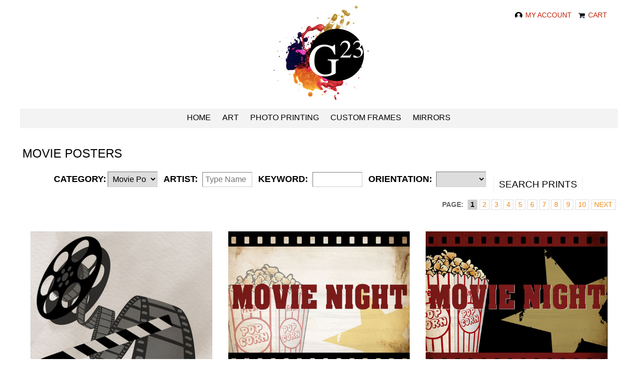

--- FILE ---
content_type: text/html; charset=utf8
request_url: https://www.g23.ie/movie-posters-prints-cat.html
body_size: 59647
content:
<!DOCTYPE html>
<html xmlns="http://www.w3.org/1999/xhtml" xml:lang="en" lang="en">
<head><meta http-equiv="X-UA-Compatible" content="IE=Edge"><meta http-equiv="X-UA-Compatible" content="IE=Edge"><title>G23</title>
<meta http-equiv="Content-Type" content="text/html; charset=utf8" />
<meta name="viewport" content="width=device-width, initial-scale=1.0" />

<link rel="stylesheet" href="//code.jquery.com/ui/1.13.2/themes/smoothness/jquery-ui.css"><!-- Global site tag -->
<script async src="https://www.googletagmanager.com/gtag/js?id=G-RHG09TW29V"></script>
<script>
window.dataLayer = window.dataLayer || [];
function gtag(){dataLayer.push(arguments);}
gtag('js', new Date());
gtag('config', "G-RHG09TW29V");
</script>
<link href="https://www.g23.ie/_ult_c_r4wk98i74sly_1768736782.css" type="text/css" rel="stylesheet" >
<script src="https://www.g23.ie/__ult_js/__S973bhgigfhgac.js"></script><script src="//ajax.googleapis.com/ajax/libs/jqueryui/1.13.2/jquery-ui.js"></script><script src="https://www.g23.ie/__ult_js/__S1016bhgigfhgac.js"></script><link href="https://www.g23.ie/_ult_c_u6b6q7ejqc80_1768736752.css" type="text/css" rel="stylesheet" >
</head>
<body>
<div id="page">


<header  class="ult_lyt_sitew"><div class="headeri">
<div id="logo"><a href="https://www.g23.ie/" title="G23"><img src="https://www.g23.ie/content_images/g23-logo-edit.jpg" alt="G23" ></a></div>
<div id="headerright">

<div id="search">
<div id="usermenu"><ul><li><a  href="https://www.g23.ie/account/" class="hasicon"><img src="https://www.g23.ie/thumbs_16_16/user.png" alt="" > My Account</a></li><li><a  href="https://www.g23.ie/cart.html" class="hasicon"><img src="https://www.g23.ie/thumbs_16_16/lydia-cart-3.png" alt="" >   Cart</a></li></ul></div>

</div><!--end search-->
</div><!--end headerright-->
</div></header>

<nav class="toggleo ult_lyt_sitew" id="navigation"><span class="togglebut"><b>&nbsp;</b></span><ul class="sysmenu sysmenu0"><li><a  href="https://www.g23.ie/" onclick="return UltamStandardMenuItemClick(this);">Home</a></li><li><a  href="https://www.g23.ie/print-categories.html" onclick="return UltamStandardMenuItemClick(this);">Art</a></li><li class="hassubitems  hassubitemsopenonlyifnomouse"><div><a  href="https://www.g23.ie/photo-prints.html" onclick="return UltamStandardMenuItemClick(this);">Photo Printing</a><b class="_ult_standard_menu_doopen"></b> </div><div class="ult_standard_menu_subwrap"><ul class="sysmenu sysmenu1"><li class="onlyshowifhastouch"><a href="https://www.g23.ie/photo-prints.html" class="_ult_standard_menu_doitem">Photo Printing</a></li><li><a  href="https://www.g23.ie/photo-prints.html#canvas" onclick="return UltamStandardMenuItemClick(this);">Canvas</a></li><li><a  href="https://www.g23.ie/photo-prints.html#photo-prints" onclick="return UltamStandardMenuItemClick(this);">Paper</a></li></ul>
</div></li><li><a  href="https://www.g23.ie/diy.html" onclick="return UltamStandardMenuItemClick(this);">Custom Frames</a></li><li><a  href="https://www.g23.ie/custom-mirrors.html" onclick="return UltamStandardMenuItemClick(this);">Mirrors</a></li></ul>
</nav>



<div class="ult_page_mid_wrap ult_lyt_sitew"><div id="contentarea" >



<div id="content" class="ult_lyt_content_o" >
<div id="contentcol">
<div class="ult_page_main_content">





<div  class="podexarea podseachnoajax">
<h2>Movie Posters</h2>
<form method="get" 
data-ajax-select-error="Please select a category or enter a print name or artist name"  data-pod-active-searchurl="" data-ult-op-resultsouterclass="" data-ult-op-resultsinnerclass="ult-itemgrid ult-wdgt-prm-cols_3 ult-wdgt-prm-fullw_3" data-ajax-url="https://www.g23.ie/__podartwork_Podexchange.json.html" class="ult_scrollfix ult_fenartpod_searchform" action="/movie-posters-prints-cat.html"  data-podcategory="73" id="podsearchform">
<div class="field"><label>Category:</label><span><select id="fenartpod_caturl" onchange="this.hasChanged=true;" data-ult-pod-searchname="cat0" data-ult-pod-searchval="73">
<option value="https://www.g23.ie/search-prints.html" >&nbsp;</option>
<option value="https://www.g23.ie/abstract-prints-cat.html" >Abstract</option><option value="https://www.g23.ie/alcohol-prints-cat.html" >Alcohol</option><option value="https://www.g23.ie/animals-prints-cat.html" >Animals</option><option value="https://www.g23.ie/architecture-prints-cat.html" >Architecture</option><option value="https://www.g23.ie/astronomy-space-prints-cat.html" >Astronomy &amp; Space</option><option value="https://www.g23.ie/aviation-prints-cat.html" >Aviation</option><option value="https://www.g23.ie/black-white-prints-cat.html" >Black &amp; White</option><option value="https://www.g23.ie/boho-prints-cat.html" >Boho</option><option value="https://www.g23.ie/botanical-prints-cat.html" >Botanical </option><option value="https://www.g23.ie/buddha-prints-cat.html" >Buddha</option><option value="https://www.g23.ie/cafe-scenes-prints-cat.html" >Cafe Scenes</option><option value="https://www.g23.ie/children-s-art-prints-cat.html" >Childrens Art</option><option value="https://www.g23.ie/cityscape-prints-cat.html" >Cityscape</option><option value="https://www.g23.ie/coastal-prints-cat.html" >Coastal</option><option value="https://www.g23.ie/contemporary-prints-cat.html" >Contemporary</option><option value="https://www.g23.ie/country-french-prints-cat.html" >Country French</option><option value="https://www.g23.ie/cuisine-prints-cat.html" >Cuisine</option><option value="https://www.g23.ie/dance-prints-cat.html" >Dance</option><option value="https://www.g23.ie/european-prints-cat.html" >European</option><option value="https://www.g23.ie/fantasy-prints-cat.html" >Fantasy</option><option value="https://www.g23.ie/farm-prints-cat.html" >Farm</option><option value="https://www.g23.ie/farmhouse-prints-cat.html" >Farmhouse</option><option value="https://www.g23.ie/fashion-prints-cat.html" >Fashion</option><option value="https://www.g23.ie/figurative-prints-cat.html" >Figurative</option><option value="https://www.g23.ie/floral-prints-cat.html" >Floral</option><option value="https://www.g23.ie/folkart-prints-cat.html" >Folkart</option><option value="https://www.g23.ie/games-sports-prints-cat.html" >Games &amp; Sports</option><option value="https://www.g23.ie/garden-prints-cat.html" >Garden</option><option value="https://www.g23.ie/geometric-prints-cat.html" >Geometric</option><option value="https://www.g23.ie/hobbies-prints-cat.html" >Hobbies</option><option value="https://www.g23.ie/holidays-prints-cat.html" >Holidays</option><option value="https://www.g23.ie/humor-prints-cat.html" >Humor</option><option value="https://www.g23.ie/illustrative-prints-cat.html" >Illustrative</option><option value="https://www.g23.ie/indian-prints-cat.html" >Indian</option><option value="https://www.g23.ie/industrial-prints-cat.html" >Industrial</option><option value="https://www.g23.ie/inspirational-prints-cat.html" >Inspirational</option><option value="https://www.g23.ie/kitchen-prints-cat.html" >Kitchen</option><option value="https://www.g23.ie/landscape-prints-cat.html" >Landscape</option><option value="https://www.g23.ie/laundry-prints-cat.html" >Laundry</option><option value="https://www.g23.ie/lodge-prints-cat.html" >Lodge</option><option value="https://www.g23.ie/mancave-prints-cat.html" >Mancave</option><option value="https://www.g23.ie/maps-prints-cat.html" >Maps</option><option value="https://www.g23.ie/military-prints-cat.html" >Military</option><option value="https://www.g23.ie/mindfulness-wellness-prints-cat.html" >Mindfulness-Wellness</option><option value="https://www.g23.ie/movie-posters-prints-cat.html"  data-pod-ori-cat="1" selected="selected">Movie Posters</option><option value="https://www.g23.ie/museum-prints-cat.html" >Museum</option><option value="https://www.g23.ie/music-prints-cat.html" >Music</option><option value="https://www.g23.ie/nature-prints-cat.html" >Nature</option><option value="https://www.g23.ie/novelty-prints-cat.html" >Novelty</option><option value="https://www.g23.ie/nude-prints-cat.html" >Nude</option><option value="https://www.g23.ie/patterns-prints-cat.html" >Patterns</option><option value="https://www.g23.ie/pets-prints-cat.html" >Pets</option><option value="https://www.g23.ie/photography-prints-cat.html" >Photography</option><option value="https://www.g23.ie/places-prints-cat.html" >Places</option><option value="https://www.g23.ie/pop-culture-prints-cat.html" >Pop Culture</option><option value="https://www.g23.ie/religion-prints-cat.html" >Religion</option><option value="https://www.g23.ie/retro-prints-cat.html" >Retro</option><option value="https://www.g23.ie/safari-prints-cat.html" >Safari</option><option value="https://www.g23.ie/seasons-prints-cat.html" >Seasons</option><option value="https://www.g23.ie/sentiments-prints-cat.html" >Sentiments</option><option value="https://www.g23.ie/signs-prints-cat.html" >Signs</option><option value="https://www.g23.ie/silhouettes-prints-cat.html" >Silhouettes</option><option value="https://www.g23.ie/spirits-prints-cat.html" >Spirits</option><option value="https://www.g23.ie/still-life-prints-cat.html" >Still-Life</option><option value="https://www.g23.ie/street-scene-prints-cat.html" >Street Scene</option><option value="https://www.g23.ie/symbols-prints-cat.html" >Symbols</option><option value="https://www.g23.ie/traditional-prints-cat.html" >Traditional</option><option value="https://www.g23.ie/transportation-prints-cat.html" >Transportation</option><option value="https://www.g23.ie/travel-prints-cat.html" >Travel</option><option value="https://www.g23.ie/tropical-prints-cat.html" >Tropical</option><option value="https://www.g23.ie/tween-prints-cat.html" >Tween</option><option value="https://www.g23.ie/typography-prints-cat.html" >Typography</option><option value="https://www.g23.ie/vintage-prints-cat.html" >Vintage</option><option value="https://www.g23.ie/western-prints-cat.html" >Western</option><option value="https://www.g23.ie/whimsical-prints-cat.html" >Whimsical</option><option value="https://www.g23.ie/wildlife-prints-cat.html" >Wildlife</option><option value="https://www.g23.ie/world-culture-prints-cat.html" >World Culture</option><option value="https://www.g23.ie/x-ray-prints-cat.html" >X-Ray</option>
</select>
</span></div>
<div class="field"><label>Artist:</label>
<span><span class="ult_wdgt_dropdown" data-ult-op-itemsrctype="ajaxitempair" data-ult-op-placeholder="Type Name" data-ult-op-itemsrc="__podexartist1768654500.json" data-ult-op-nonevlbl="" data-ult-op-filtermethod="fullname" data-ult-op-setemptyonblank="1" data-ult-op-changeonunfocus="1" data-ult-op-clearonclick="0" data-ult-op-filterfldsize="30" data-ult-op-filterminchars="1" data-ult-op-uidropdown="0"><input type="hidden" name="art" class="fenartpod_srch_art" " value="" /><b class="ult_loading_bar">Loading...</b></span></span></div>
<div class="field"><label>Keyword:</label>
<span><input name="srch_text" class="fenartpod_srch_txt" value="" maxlength="50"  type="text"/></span></div>
<div class="field"><label>Orientation:</label>
<span><select name="ori" id="podex_ori"><option value="" selected="selected">&nbsp;</option>
<option value="Horizontal">Horizontal</option><option value="Square">Square</option><option value="Vertical">Vertical</option>
</select></span></div>

<div class="submitline"><input type="hidden" name="Submit" value="1" />
<button type="submit"  value="1" class="ult_btn fenartpodsrchbtn_submit" ><span>Search Prints</span></button>
</div>
</form>
<div class="pagenav">Page:&nbsp; <span class="current">1</span> <a href="/movie-posters-prints-cat.html?pg=2">2</a>  <a href="/movie-posters-prints-cat.html?pg=3">3</a>  <a href="/movie-posters-prints-cat.html?pg=4">4</a>  <a href="/movie-posters-prints-cat.html?pg=5">5</a>  <a href="/movie-posters-prints-cat.html?pg=6">6</a>  <a href="/movie-posters-prints-cat.html?pg=7">7</a>  <a href="/movie-posters-prints-cat.html?pg=8">8</a>  <a href="/movie-posters-prints-cat.html?pg=9">9</a>  <a href="/movie-posters-prints-cat.html?pg=10">10</a>  <a href="/movie-posters-prints-cat.html?pg=11">next</a> </div><div class="ult_flcl">&nbsp;</div>
<div id="searchresults">
<div class=""><div class="searchresults_items ult-itemgrid ult-wdgt-prm-cols_3 ult-wdgt-prm-fullw_3"><div class="podimg ult-col"><em><b><span class="fenartpodartitemimgwrap"><img src="https://dtb7v7dvcbqdl.cloudfront.net/lowres/23/23_MP-RC-2054A_lowres.jpg" title="Ready Set Action 1 by Prime, Marcus" onclick="podOpenPopupForData({&#34;pos&#34;:&#34;0&#34;,&#34;id&#34;:&#34;771666&#34;,&#34;publisher_id&#34;:&#34;23&#34;,&#34;item_number&#34;:&#34;MP-RC-2054A&#34;,&#34;item_name&#34;:&#34;Ready Set Action 1&#34;,&#34;artist_name&#34;:&#34;Prime, Marcus&#34;,&#34;width&#34;:&#34;7200&#34;,&#34;height&#34;:&#34;9600&#34;,&#34;orientation&#34;:&#34;Vertical&#34;,&#34;image_type&#34;:&#34;0&#34;,&#34;lowres&#34;:&#34;https:\/\/dtb7v7dvcbqdl.cloudfront.net\/lowres\/23\/23_MP-RC-2054A_lowres.jpg&#34;,&#34;thumbnail&#34;:&#34;https:\/\/dtb7v7dvcbqdl.cloudfront.net\/thumbs\/23\/23_MP-RC-2054A_thumb.jpg&#34;});" ></span></b></em></div><div class="podimg ult-col"><em><b><span class="fenartpodartitemimgwrap"><img src="https://dtb7v7dvcbqdl.cloudfront.net/lowres/23/23_KA-RC-4815A_lowres.jpg" title="Movie Night by Allen, Kimberly" onclick="podOpenPopupForData({&#34;pos&#34;:&#34;1&#34;,&#34;id&#34;:&#34;771662&#34;,&#34;publisher_id&#34;:&#34;23&#34;,&#34;item_number&#34;:&#34;KA-RC-4815A&#34;,&#34;item_name&#34;:&#34;Movie Night&#34;,&#34;artist_name&#34;:&#34;Allen, Kimberly&#34;,&#34;width&#34;:&#34;9600&#34;,&#34;height&#34;:&#34;7200&#34;,&#34;orientation&#34;:&#34;Horizontal&#34;,&#34;image_type&#34;:&#34;0&#34;,&#34;lowres&#34;:&#34;https:\/\/dtb7v7dvcbqdl.cloudfront.net\/lowres\/23\/23_KA-RC-4815A_lowres.jpg&#34;,&#34;thumbnail&#34;:&#34;https:\/\/dtb7v7dvcbqdl.cloudfront.net\/thumbs\/23\/23_KA-RC-4815A_thumb.jpg&#34;});" ></span></b></em></div><div class="podimg ult-col"><em><b><span class="fenartpodartitemimgwrap"><img src="https://dtb7v7dvcbqdl.cloudfront.net/lowres/23/23_KA-RC-4815A2_lowres.jpg" title="Movie Night 2 by Allen, Kimberly" onclick="podOpenPopupForData({&#34;pos&#34;:&#34;2&#34;,&#34;id&#34;:&#34;771661&#34;,&#34;publisher_id&#34;:&#34;23&#34;,&#34;item_number&#34;:&#34;KA-RC-4815A2&#34;,&#34;item_name&#34;:&#34;Movie Night 2&#34;,&#34;artist_name&#34;:&#34;Allen, Kimberly&#34;,&#34;width&#34;:&#34;9600&#34;,&#34;height&#34;:&#34;7200&#34;,&#34;orientation&#34;:&#34;Horizontal&#34;,&#34;image_type&#34;:&#34;0&#34;,&#34;lowres&#34;:&#34;https:\/\/dtb7v7dvcbqdl.cloudfront.net\/lowres\/23\/23_KA-RC-4815A2_lowres.jpg&#34;,&#34;thumbnail&#34;:&#34;https:\/\/dtb7v7dvcbqdl.cloudfront.net\/thumbs\/23\/23_KA-RC-4815A2_thumb.jpg&#34;});" ></span></b></em></div><div class="podimg ult-col"><em><b><span class="fenartpodartitemimgwrap"><img src="https://dtb7v7dvcbqdl.cloudfront.net/lowres/65/65_JGS351_lowres.jpg" title="Now Streaming by JG Studios" onclick="podOpenPopupForData({&#34;pos&#34;:&#34;3&#34;,&#34;id&#34;:&#34;770085&#34;,&#34;publisher_id&#34;:&#34;65&#34;,&#34;item_number&#34;:&#34;JGS351&#34;,&#34;item_name&#34;:&#34;Now Streaming&#34;,&#34;artist_name&#34;:&#34;JG Studios&#34;,&#34;width&#34;:&#34;6038&#34;,&#34;height&#34;:&#34;2438&#34;,&#34;orientation&#34;:&#34;Horizontal&#34;,&#34;image_type&#34;:&#34;0&#34;,&#34;lowres&#34;:&#34;https:\/\/dtb7v7dvcbqdl.cloudfront.net\/lowres\/65\/65_JGS351_lowres.jpg&#34;,&#34;thumbnail&#34;:&#34;https:\/\/dtb7v7dvcbqdl.cloudfront.net\/thumbs\/65\/65_JGS351_thumb.jpg&#34;});" ></span></b></em></div><div class="podimg ult-col"><em><b><span class="fenartpodartitemimgwrap"><img src="https://dtb7v7dvcbqdl.cloudfront.net/lowres/111/111_AP0574_lowres.jpg" title="Cowboy Father by Arlington Prints" onclick="podOpenPopupForData({&#34;pos&#34;:&#34;4&#34;,&#34;id&#34;:&#34;767253&#34;,&#34;publisher_id&#34;:&#34;111&#34;,&#34;item_number&#34;:&#34;AP0574&#34;,&#34;item_name&#34;:&#34;Cowboy Father&#34;,&#34;artist_name&#34;:&#34;Arlington Prints&#34;,&#34;width&#34;:&#34;9000&#34;,&#34;height&#34;:&#34;12000&#34;,&#34;orientation&#34;:&#34;Vertical&#34;,&#34;image_type&#34;:&#34;0&#34;,&#34;lowres&#34;:&#34;https:\/\/dtb7v7dvcbqdl.cloudfront.net\/lowres\/111\/111_AP0574_lowres.jpg&#34;,&#34;thumbnail&#34;:&#34;https:\/\/dtb7v7dvcbqdl.cloudfront.net\/thumbs\/111\/111_AP0574_thumb.jpg&#34;});" ></span></b></em></div><div class="podimg ult-col"><em><b><span class="fenartpodartitemimgwrap"><img src="https://dtb7v7dvcbqdl.cloudfront.net/lowres/97/97_99498_lowres.jpg" title="Vitruvian Man Pop Art IV by Knight, Vanessa" onclick="podOpenPopupForData({&#34;pos&#34;:&#34;5&#34;,&#34;id&#34;:&#34;765212&#34;,&#34;publisher_id&#34;:&#34;97&#34;,&#34;item_number&#34;:&#34;99498&#34;,&#34;item_name&#34;:&#34;Vitruvian Man Pop Art IV&#34;,&#34;artist_name&#34;:&#34;Knight, Vanessa&#34;,&#34;width&#34;:&#34;10000&#34;,&#34;height&#34;:&#34;10000&#34;,&#34;orientation&#34;:&#34;Square&#34;,&#34;image_type&#34;:&#34;0&#34;,&#34;lowres&#34;:&#34;https:\/\/dtb7v7dvcbqdl.cloudfront.net\/lowres\/97\/97_99498_lowres.jpg&#34;,&#34;thumbnail&#34;:&#34;https:\/\/dtb7v7dvcbqdl.cloudfront.net\/thumbs\/97\/97_99498_thumb.jpg&#34;});" ></span></b></em></div><div class="podimg ult-col"><em><b><span class="fenartpodartitemimgwrap"><img src="https://dtb7v7dvcbqdl.cloudfront.net/lowres/97/97_99352_lowres.jpg" title="American Gothic Pop Art XIX by Knight, Vanessa" onclick="podOpenPopupForData({&#34;pos&#34;:&#34;6&#34;,&#34;id&#34;:&#34;765066&#34;,&#34;publisher_id&#34;:&#34;97&#34;,&#34;item_number&#34;:&#34;99352&#34;,&#34;item_name&#34;:&#34;American Gothic Pop Art XIX&#34;,&#34;artist_name&#34;:&#34;Knight, Vanessa&#34;,&#34;width&#34;:&#34;6667&#34;,&#34;height&#34;:&#34;10000&#34;,&#34;orientation&#34;:&#34;Vertical&#34;,&#34;image_type&#34;:&#34;0&#34;,&#34;lowres&#34;:&#34;https:\/\/dtb7v7dvcbqdl.cloudfront.net\/lowres\/97\/97_99352_lowres.jpg&#34;,&#34;thumbnail&#34;:&#34;https:\/\/dtb7v7dvcbqdl.cloudfront.net\/thumbs\/97\/97_99352_thumb.jpg&#34;});" ></span></b></em></div><div class="podimg ult-col"><em><b><span class="fenartpodartitemimgwrap"><img src="https://dtb7v7dvcbqdl.cloudfront.net/lowres/97/97_99351_lowres.jpg" title="American Gothic Pop Art XVIII by Knight, Vanessa" onclick="podOpenPopupForData({&#34;pos&#34;:&#34;7&#34;,&#34;id&#34;:&#34;765065&#34;,&#34;publisher_id&#34;:&#34;97&#34;,&#34;item_number&#34;:&#34;99351&#34;,&#34;item_name&#34;:&#34;American Gothic Pop Art XVIII&#34;,&#34;artist_name&#34;:&#34;Knight, Vanessa&#34;,&#34;width&#34;:&#34;6667&#34;,&#34;height&#34;:&#34;10000&#34;,&#34;orientation&#34;:&#34;Vertical&#34;,&#34;image_type&#34;:&#34;0&#34;,&#34;lowres&#34;:&#34;https:\/\/dtb7v7dvcbqdl.cloudfront.net\/lowres\/97\/97_99351_lowres.jpg&#34;,&#34;thumbnail&#34;:&#34;https:\/\/dtb7v7dvcbqdl.cloudfront.net\/thumbs\/97\/97_99351_thumb.jpg&#34;});" ></span></b></em></div><div class="podimg ult-col"><em><b><span class="fenartpodartitemimgwrap"><img src="https://dtb7v7dvcbqdl.cloudfront.net/lowres/97/97_99349_lowres.jpg" title="American Gothic Pop Art XVI by Knight, Vanessa" onclick="podOpenPopupForData({&#34;pos&#34;:&#34;8&#34;,&#34;id&#34;:&#34;765063&#34;,&#34;publisher_id&#34;:&#34;97&#34;,&#34;item_number&#34;:&#34;99349&#34;,&#34;item_name&#34;:&#34;American Gothic Pop Art XVI&#34;,&#34;artist_name&#34;:&#34;Knight, Vanessa&#34;,&#34;width&#34;:&#34;6667&#34;,&#34;height&#34;:&#34;10000&#34;,&#34;orientation&#34;:&#34;Vertical&#34;,&#34;image_type&#34;:&#34;0&#34;,&#34;lowres&#34;:&#34;https:\/\/dtb7v7dvcbqdl.cloudfront.net\/lowres\/97\/97_99349_lowres.jpg&#34;,&#34;thumbnail&#34;:&#34;https:\/\/dtb7v7dvcbqdl.cloudfront.net\/thumbs\/97\/97_99349_thumb.jpg&#34;});" ></span></b></em></div><div class="podimg ult-col"><em><b><span class="fenartpodartitemimgwrap"><img src="https://dtb7v7dvcbqdl.cloudfront.net/lowres/97/97_99348_lowres.jpg" title="American Gothic Pop Art XV by Knight, Vanessa" onclick="podOpenPopupForData({&#34;pos&#34;:&#34;9&#34;,&#34;id&#34;:&#34;765062&#34;,&#34;publisher_id&#34;:&#34;97&#34;,&#34;item_number&#34;:&#34;99348&#34;,&#34;item_name&#34;:&#34;American Gothic Pop Art XV&#34;,&#34;artist_name&#34;:&#34;Knight, Vanessa&#34;,&#34;width&#34;:&#34;6667&#34;,&#34;height&#34;:&#34;10000&#34;,&#34;orientation&#34;:&#34;Vertical&#34;,&#34;image_type&#34;:&#34;0&#34;,&#34;lowres&#34;:&#34;https:\/\/dtb7v7dvcbqdl.cloudfront.net\/lowres\/97\/97_99348_lowres.jpg&#34;,&#34;thumbnail&#34;:&#34;https:\/\/dtb7v7dvcbqdl.cloudfront.net\/thumbs\/97\/97_99348_thumb.jpg&#34;});" ></span></b></em></div><div class="podimg ult-col"><em><b><span class="fenartpodartitemimgwrap"><img src="https://dtb7v7dvcbqdl.cloudfront.net/lowres/97/97_99345_lowres.jpg" title="American Gothic Pop Art XII by Knight, Vanessa" onclick="podOpenPopupForData({&#34;pos&#34;:&#34;10&#34;,&#34;id&#34;:&#34;765059&#34;,&#34;publisher_id&#34;:&#34;97&#34;,&#34;item_number&#34;:&#34;99345&#34;,&#34;item_name&#34;:&#34;American Gothic Pop Art XII&#34;,&#34;artist_name&#34;:&#34;Knight, Vanessa&#34;,&#34;width&#34;:&#34;10000&#34;,&#34;height&#34;:&#34;10000&#34;,&#34;orientation&#34;:&#34;Square&#34;,&#34;image_type&#34;:&#34;0&#34;,&#34;lowres&#34;:&#34;https:\/\/dtb7v7dvcbqdl.cloudfront.net\/lowres\/97\/97_99345_lowres.jpg&#34;,&#34;thumbnail&#34;:&#34;https:\/\/dtb7v7dvcbqdl.cloudfront.net\/thumbs\/97\/97_99345_thumb.jpg&#34;});" ></span></b></em></div><div class="podimg ult-col"><em><b><span class="fenartpodartitemimgwrap"><img src="https://dtb7v7dvcbqdl.cloudfront.net/lowres/97/97_99335_lowres.jpg" title="American Gothic Pop Art II by Knight, Vanessa" onclick="podOpenPopupForData({&#34;pos&#34;:&#34;11&#34;,&#34;id&#34;:&#34;765049&#34;,&#34;publisher_id&#34;:&#34;97&#34;,&#34;item_number&#34;:&#34;99335&#34;,&#34;item_name&#34;:&#34;American Gothic Pop Art II&#34;,&#34;artist_name&#34;:&#34;Knight, Vanessa&#34;,&#34;width&#34;:&#34;7500&#34;,&#34;height&#34;:&#34;10000&#34;,&#34;orientation&#34;:&#34;Vertical&#34;,&#34;image_type&#34;:&#34;0&#34;,&#34;lowres&#34;:&#34;https:\/\/dtb7v7dvcbqdl.cloudfront.net\/lowres\/97\/97_99335_lowres.jpg&#34;,&#34;thumbnail&#34;:&#34;https:\/\/dtb7v7dvcbqdl.cloudfront.net\/thumbs\/97\/97_99335_thumb.jpg&#34;});" ></span></b></em></div><div class="podimg ult-col"><em><b><span class="fenartpodartitemimgwrap"><img src="https://dtb7v7dvcbqdl.cloudfront.net/lowres/97/97_99333_lowres.jpg" title="Robin Hood Pop Art VI by Knight, Vanessa" onclick="podOpenPopupForData({&#34;pos&#34;:&#34;12&#34;,&#34;id&#34;:&#34;765047&#34;,&#34;publisher_id&#34;:&#34;97&#34;,&#34;item_number&#34;:&#34;99333&#34;,&#34;item_name&#34;:&#34;Robin Hood Pop Art VI&#34;,&#34;artist_name&#34;:&#34;Knight, Vanessa&#34;,&#34;width&#34;:&#34;7500&#34;,&#34;height&#34;:&#34;10000&#34;,&#34;orientation&#34;:&#34;Vertical&#34;,&#34;image_type&#34;:&#34;0&#34;,&#34;lowres&#34;:&#34;https:\/\/dtb7v7dvcbqdl.cloudfront.net\/lowres\/97\/97_99333_lowres.jpg&#34;,&#34;thumbnail&#34;:&#34;https:\/\/dtb7v7dvcbqdl.cloudfront.net\/thumbs\/97\/97_99333_thumb.jpg&#34;});" ></span></b></em></div><div class="podimg ult-col"><em><b><span class="fenartpodartitemimgwrap"><img src="https://dtb7v7dvcbqdl.cloudfront.net/lowres/97/97_99331_lowres.jpg" title="Robin Hood Pop Art IV by Knight, Vanessa" onclick="podOpenPopupForData({&#34;pos&#34;:&#34;13&#34;,&#34;id&#34;:&#34;765045&#34;,&#34;publisher_id&#34;:&#34;97&#34;,&#34;item_number&#34;:&#34;99331&#34;,&#34;item_name&#34;:&#34;Robin Hood Pop Art IV&#34;,&#34;artist_name&#34;:&#34;Knight, Vanessa&#34;,&#34;width&#34;:&#34;7500&#34;,&#34;height&#34;:&#34;10000&#34;,&#34;orientation&#34;:&#34;Vertical&#34;,&#34;image_type&#34;:&#34;0&#34;,&#34;lowres&#34;:&#34;https:\/\/dtb7v7dvcbqdl.cloudfront.net\/lowres\/97\/97_99331_lowres.jpg&#34;,&#34;thumbnail&#34;:&#34;https:\/\/dtb7v7dvcbqdl.cloudfront.net\/thumbs\/97\/97_99331_thumb.jpg&#34;});" ></span></b></em></div><div class="podimg ult-col"><em><b><span class="fenartpodartitemimgwrap"><img src="https://dtb7v7dvcbqdl.cloudfront.net/lowres/97/97_99330_lowres.jpg" title="Robin Hood Pop Art III by Knight, Vanessa" onclick="podOpenPopupForData({&#34;pos&#34;:&#34;14&#34;,&#34;id&#34;:&#34;765044&#34;,&#34;publisher_id&#34;:&#34;97&#34;,&#34;item_number&#34;:&#34;99330&#34;,&#34;item_name&#34;:&#34;Robin Hood Pop Art III&#34;,&#34;artist_name&#34;:&#34;Knight, Vanessa&#34;,&#34;width&#34;:&#34;7500&#34;,&#34;height&#34;:&#34;10000&#34;,&#34;orientation&#34;:&#34;Vertical&#34;,&#34;image_type&#34;:&#34;0&#34;,&#34;lowres&#34;:&#34;https:\/\/dtb7v7dvcbqdl.cloudfront.net\/lowres\/97\/97_99330_lowres.jpg&#34;,&#34;thumbnail&#34;:&#34;https:\/\/dtb7v7dvcbqdl.cloudfront.net\/thumbs\/97\/97_99330_thumb.jpg&#34;});" ></span></b></em></div><div class="podimg ult-col"><em><b><span class="fenartpodartitemimgwrap"><img src="https://dtb7v7dvcbqdl.cloudfront.net/lowres/97/97_99311_lowres.jpg" title="Medusa Pop Art IV by Knight, Vanessa" onclick="podOpenPopupForData({&#34;pos&#34;:&#34;15&#34;,&#34;id&#34;:&#34;765025&#34;,&#34;publisher_id&#34;:&#34;97&#34;,&#34;item_number&#34;:&#34;99311&#34;,&#34;item_name&#34;:&#34;Medusa Pop Art IV&#34;,&#34;artist_name&#34;:&#34;Knight, Vanessa&#34;,&#34;width&#34;:&#34;10000&#34;,&#34;height&#34;:&#34;6667&#34;,&#34;orientation&#34;:&#34;Horizontal&#34;,&#34;image_type&#34;:&#34;0&#34;,&#34;lowres&#34;:&#34;https:\/\/dtb7v7dvcbqdl.cloudfront.net\/lowres\/97\/97_99311_lowres.jpg&#34;,&#34;thumbnail&#34;:&#34;https:\/\/dtb7v7dvcbqdl.cloudfront.net\/thumbs\/97\/97_99311_thumb.jpg&#34;});" ></span></b></em></div><div class="podimg ult-col"><em><b><span class="fenartpodartitemimgwrap"><img src="https://dtb7v7dvcbqdl.cloudfront.net/lowres/97/97_99307_lowres.jpg" title="Joan of Arc Pop Art XX by Knight, Vanessa" onclick="podOpenPopupForData({&#34;pos&#34;:&#34;16&#34;,&#34;id&#34;:&#34;765021&#34;,&#34;publisher_id&#34;:&#34;97&#34;,&#34;item_number&#34;:&#34;99307&#34;,&#34;item_name&#34;:&#34;Joan of Arc Pop Art XX&#34;,&#34;artist_name&#34;:&#34;Knight, Vanessa&#34;,&#34;width&#34;:&#34;6667&#34;,&#34;height&#34;:&#34;10000&#34;,&#34;orientation&#34;:&#34;Vertical&#34;,&#34;image_type&#34;:&#34;0&#34;,&#34;lowres&#34;:&#34;https:\/\/dtb7v7dvcbqdl.cloudfront.net\/lowres\/97\/97_99307_lowres.jpg&#34;,&#34;thumbnail&#34;:&#34;https:\/\/dtb7v7dvcbqdl.cloudfront.net\/thumbs\/97\/97_99307_thumb.jpg&#34;});" ></span></b></em></div><div class="podimg ult-col"><em><b><span class="fenartpodartitemimgwrap"><img src="https://dtb7v7dvcbqdl.cloudfront.net/lowres/97/97_99306_lowres.jpg" title="Joan of Arc Pop Art XIX by Knight, Vanessa" onclick="podOpenPopupForData({&#34;pos&#34;:&#34;17&#34;,&#34;id&#34;:&#34;765020&#34;,&#34;publisher_id&#34;:&#34;97&#34;,&#34;item_number&#34;:&#34;99306&#34;,&#34;item_name&#34;:&#34;Joan of Arc Pop Art XIX&#34;,&#34;artist_name&#34;:&#34;Knight, Vanessa&#34;,&#34;width&#34;:&#34;7500&#34;,&#34;height&#34;:&#34;10000&#34;,&#34;orientation&#34;:&#34;Vertical&#34;,&#34;image_type&#34;:&#34;0&#34;,&#34;lowres&#34;:&#34;https:\/\/dtb7v7dvcbqdl.cloudfront.net\/lowres\/97\/97_99306_lowres.jpg&#34;,&#34;thumbnail&#34;:&#34;https:\/\/dtb7v7dvcbqdl.cloudfront.net\/thumbs\/97\/97_99306_thumb.jpg&#34;});" ></span></b></em></div><div class="podimg ult-col"><em><b><span class="fenartpodartitemimgwrap"><img src="https://dtb7v7dvcbqdl.cloudfront.net/lowres/97/97_99305_lowres.jpg" title="Joan of Arc Pop Art XVIII by Knight, Vanessa" onclick="podOpenPopupForData({&#34;pos&#34;:&#34;18&#34;,&#34;id&#34;:&#34;765019&#34;,&#34;publisher_id&#34;:&#34;97&#34;,&#34;item_number&#34;:&#34;99305&#34;,&#34;item_name&#34;:&#34;Joan of Arc Pop Art XVIII&#34;,&#34;artist_name&#34;:&#34;Knight, Vanessa&#34;,&#34;width&#34;:&#34;7500&#34;,&#34;height&#34;:&#34;10000&#34;,&#34;orientation&#34;:&#34;Vertical&#34;,&#34;image_type&#34;:&#34;0&#34;,&#34;lowres&#34;:&#34;https:\/\/dtb7v7dvcbqdl.cloudfront.net\/lowres\/97\/97_99305_lowres.jpg&#34;,&#34;thumbnail&#34;:&#34;https:\/\/dtb7v7dvcbqdl.cloudfront.net\/thumbs\/97\/97_99305_thumb.jpg&#34;});" ></span></b></em></div><div class="podimg ult-col"><em><b><span class="fenartpodartitemimgwrap"><img src="https://dtb7v7dvcbqdl.cloudfront.net/lowres/97/97_99304_lowres.jpg" title="Joan of Arc Pop Art XVII by Knight, Vanessa" onclick="podOpenPopupForData({&#34;pos&#34;:&#34;19&#34;,&#34;id&#34;:&#34;765018&#34;,&#34;publisher_id&#34;:&#34;97&#34;,&#34;item_number&#34;:&#34;99304&#34;,&#34;item_name&#34;:&#34;Joan of Arc Pop Art XVII&#34;,&#34;artist_name&#34;:&#34;Knight, Vanessa&#34;,&#34;width&#34;:&#34;10000&#34;,&#34;height&#34;:&#34;7500&#34;,&#34;orientation&#34;:&#34;Horizontal&#34;,&#34;image_type&#34;:&#34;0&#34;,&#34;lowres&#34;:&#34;https:\/\/dtb7v7dvcbqdl.cloudfront.net\/lowres\/97\/97_99304_lowres.jpg&#34;,&#34;thumbnail&#34;:&#34;https:\/\/dtb7v7dvcbqdl.cloudfront.net\/thumbs\/97\/97_99304_thumb.jpg&#34;});" ></span></b></em></div><div class="podimg ult-col"><em><b><span class="fenartpodartitemimgwrap"><img src="https://dtb7v7dvcbqdl.cloudfront.net/lowres/97/97_99303_lowres.jpg" title="Joan of Arc Pop Art XVI by Knight, Vanessa" onclick="podOpenPopupForData({&#34;pos&#34;:&#34;20&#34;,&#34;id&#34;:&#34;765017&#34;,&#34;publisher_id&#34;:&#34;97&#34;,&#34;item_number&#34;:&#34;99303&#34;,&#34;item_name&#34;:&#34;Joan of Arc Pop Art XVI&#34;,&#34;artist_name&#34;:&#34;Knight, Vanessa&#34;,&#34;width&#34;:&#34;10000&#34;,&#34;height&#34;:&#34;10000&#34;,&#34;orientation&#34;:&#34;Square&#34;,&#34;image_type&#34;:&#34;0&#34;,&#34;lowres&#34;:&#34;https:\/\/dtb7v7dvcbqdl.cloudfront.net\/lowres\/97\/97_99303_lowres.jpg&#34;,&#34;thumbnail&#34;:&#34;https:\/\/dtb7v7dvcbqdl.cloudfront.net\/thumbs\/97\/97_99303_thumb.jpg&#34;});" ></span></b></em></div><div class="podimg ult-col"><em><b><span class="fenartpodartitemimgwrap"><img src="https://dtb7v7dvcbqdl.cloudfront.net/lowres/97/97_99302_lowres.jpg" title="Joan of Arc Pop Art XV by Knight, Vanessa" onclick="podOpenPopupForData({&#34;pos&#34;:&#34;21&#34;,&#34;id&#34;:&#34;765016&#34;,&#34;publisher_id&#34;:&#34;97&#34;,&#34;item_number&#34;:&#34;99302&#34;,&#34;item_name&#34;:&#34;Joan of Arc Pop Art XV&#34;,&#34;artist_name&#34;:&#34;Knight, Vanessa&#34;,&#34;width&#34;:&#34;10000&#34;,&#34;height&#34;:&#34;10000&#34;,&#34;orientation&#34;:&#34;Square&#34;,&#34;image_type&#34;:&#34;0&#34;,&#34;lowres&#34;:&#34;https:\/\/dtb7v7dvcbqdl.cloudfront.net\/lowres\/97\/97_99302_lowres.jpg&#34;,&#34;thumbnail&#34;:&#34;https:\/\/dtb7v7dvcbqdl.cloudfront.net\/thumbs\/97\/97_99302_thumb.jpg&#34;});" ></span></b></em></div><div class="podimg ult-col"><em><b><span class="fenartpodartitemimgwrap"><img src="https://dtb7v7dvcbqdl.cloudfront.net/lowres/97/97_99301_lowres.jpg" title="Joan of Arc Pop Art XIV by Knight, Vanessa" onclick="podOpenPopupForData({&#34;pos&#34;:&#34;22&#34;,&#34;id&#34;:&#34;765015&#34;,&#34;publisher_id&#34;:&#34;97&#34;,&#34;item_number&#34;:&#34;99301&#34;,&#34;item_name&#34;:&#34;Joan of Arc Pop Art XIV&#34;,&#34;artist_name&#34;:&#34;Knight, Vanessa&#34;,&#34;width&#34;:&#34;7500&#34;,&#34;height&#34;:&#34;10000&#34;,&#34;orientation&#34;:&#34;Vertical&#34;,&#34;image_type&#34;:&#34;0&#34;,&#34;lowres&#34;:&#34;https:\/\/dtb7v7dvcbqdl.cloudfront.net\/lowres\/97\/97_99301_lowres.jpg&#34;,&#34;thumbnail&#34;:&#34;https:\/\/dtb7v7dvcbqdl.cloudfront.net\/thumbs\/97\/97_99301_thumb.jpg&#34;});" ></span></b></em></div><div class="podimg ult-col"><em><b><span class="fenartpodartitemimgwrap"><img src="https://dtb7v7dvcbqdl.cloudfront.net/lowres/97/97_99300_lowres.jpg" title="Joan of Arc Pop Art XIII by Knight, Vanessa" onclick="podOpenPopupForData({&#34;pos&#34;:&#34;23&#34;,&#34;id&#34;:&#34;765014&#34;,&#34;publisher_id&#34;:&#34;97&#34;,&#34;item_number&#34;:&#34;99300&#34;,&#34;item_name&#34;:&#34;Joan of Arc Pop Art XIII&#34;,&#34;artist_name&#34;:&#34;Knight, Vanessa&#34;,&#34;width&#34;:&#34;10000&#34;,&#34;height&#34;:&#34;10000&#34;,&#34;orientation&#34;:&#34;Square&#34;,&#34;image_type&#34;:&#34;0&#34;,&#34;lowres&#34;:&#34;https:\/\/dtb7v7dvcbqdl.cloudfront.net\/lowres\/97\/97_99300_lowres.jpg&#34;,&#34;thumbnail&#34;:&#34;https:\/\/dtb7v7dvcbqdl.cloudfront.net\/thumbs\/97\/97_99300_thumb.jpg&#34;});" ></span></b></em></div><div class="podimg ult-col"><em><b><span class="fenartpodartitemimgwrap"><img src="https://dtb7v7dvcbqdl.cloudfront.net/lowres/97/97_99298_lowres.jpg" title="Joan of Arc Pop Art XI by Knight, Vanessa" onclick="podOpenPopupForData({&#34;pos&#34;:&#34;24&#34;,&#34;id&#34;:&#34;765012&#34;,&#34;publisher_id&#34;:&#34;97&#34;,&#34;item_number&#34;:&#34;99298&#34;,&#34;item_name&#34;:&#34;Joan of Arc Pop Art XI&#34;,&#34;artist_name&#34;:&#34;Knight, Vanessa&#34;,&#34;width&#34;:&#34;10000&#34;,&#34;height&#34;:&#34;10000&#34;,&#34;orientation&#34;:&#34;Square&#34;,&#34;image_type&#34;:&#34;0&#34;,&#34;lowres&#34;:&#34;https:\/\/dtb7v7dvcbqdl.cloudfront.net\/lowres\/97\/97_99298_lowres.jpg&#34;,&#34;thumbnail&#34;:&#34;https:\/\/dtb7v7dvcbqdl.cloudfront.net\/thumbs\/97\/97_99298_thumb.jpg&#34;});" ></span></b></em></div><div class="podimg ult-col"><em><b><span class="fenartpodartitemimgwrap"><img src="https://dtb7v7dvcbqdl.cloudfront.net/lowres/97/97_99297_lowres.jpg" title="Joan of Arc Pop Art X by Knight, Vanessa" onclick="podOpenPopupForData({&#34;pos&#34;:&#34;25&#34;,&#34;id&#34;:&#34;765011&#34;,&#34;publisher_id&#34;:&#34;97&#34;,&#34;item_number&#34;:&#34;99297&#34;,&#34;item_name&#34;:&#34;Joan of Arc Pop Art X&#34;,&#34;artist_name&#34;:&#34;Knight, Vanessa&#34;,&#34;width&#34;:&#34;10000&#34;,&#34;height&#34;:&#34;10000&#34;,&#34;orientation&#34;:&#34;Square&#34;,&#34;image_type&#34;:&#34;0&#34;,&#34;lowres&#34;:&#34;https:\/\/dtb7v7dvcbqdl.cloudfront.net\/lowres\/97\/97_99297_lowres.jpg&#34;,&#34;thumbnail&#34;:&#34;https:\/\/dtb7v7dvcbqdl.cloudfront.net\/thumbs\/97\/97_99297_thumb.jpg&#34;});" ></span></b></em></div><div class="podimg ult-col"><em><b><span class="fenartpodartitemimgwrap"><img src="https://dtb7v7dvcbqdl.cloudfront.net/lowres/97/97_99296_lowres.jpg" title="Joan of Arc Pop Art IX by Knight, Vanessa" onclick="podOpenPopupForData({&#34;pos&#34;:&#34;26&#34;,&#34;id&#34;:&#34;765010&#34;,&#34;publisher_id&#34;:&#34;97&#34;,&#34;item_number&#34;:&#34;99296&#34;,&#34;item_name&#34;:&#34;Joan of Arc Pop Art IX&#34;,&#34;artist_name&#34;:&#34;Knight, Vanessa&#34;,&#34;width&#34;:&#34;10000&#34;,&#34;height&#34;:&#34;10000&#34;,&#34;orientation&#34;:&#34;Square&#34;,&#34;image_type&#34;:&#34;0&#34;,&#34;lowres&#34;:&#34;https:\/\/dtb7v7dvcbqdl.cloudfront.net\/lowres\/97\/97_99296_lowres.jpg&#34;,&#34;thumbnail&#34;:&#34;https:\/\/dtb7v7dvcbqdl.cloudfront.net\/thumbs\/97\/97_99296_thumb.jpg&#34;});" ></span></b></em></div><div class="podimg ult-col"><em><b><span class="fenartpodartitemimgwrap"><img src="https://dtb7v7dvcbqdl.cloudfront.net/lowres/97/97_99295_lowres.jpg" title="Joan of Arc Pop Art VIII by Knight, Vanessa" onclick="podOpenPopupForData({&#34;pos&#34;:&#34;27&#34;,&#34;id&#34;:&#34;765009&#34;,&#34;publisher_id&#34;:&#34;97&#34;,&#34;item_number&#34;:&#34;99295&#34;,&#34;item_name&#34;:&#34;Joan of Arc Pop Art VIII&#34;,&#34;artist_name&#34;:&#34;Knight, Vanessa&#34;,&#34;width&#34;:&#34;6667&#34;,&#34;height&#34;:&#34;10000&#34;,&#34;orientation&#34;:&#34;Vertical&#34;,&#34;image_type&#34;:&#34;0&#34;,&#34;lowres&#34;:&#34;https:\/\/dtb7v7dvcbqdl.cloudfront.net\/lowres\/97\/97_99295_lowres.jpg&#34;,&#34;thumbnail&#34;:&#34;https:\/\/dtb7v7dvcbqdl.cloudfront.net\/thumbs\/97\/97_99295_thumb.jpg&#34;});" ></span></b></em></div><div class="podimg ult-col"><em><b><span class="fenartpodartitemimgwrap"><img src="https://dtb7v7dvcbqdl.cloudfront.net/lowres/97/97_99294_lowres.jpg" title="Joan of Arc Pop Art VII by Knight, Vanessa" onclick="podOpenPopupForData({&#34;pos&#34;:&#34;28&#34;,&#34;id&#34;:&#34;765008&#34;,&#34;publisher_id&#34;:&#34;97&#34;,&#34;item_number&#34;:&#34;99294&#34;,&#34;item_name&#34;:&#34;Joan of Arc Pop Art VII&#34;,&#34;artist_name&#34;:&#34;Knight, Vanessa&#34;,&#34;width&#34;:&#34;6667&#34;,&#34;height&#34;:&#34;10000&#34;,&#34;orientation&#34;:&#34;Vertical&#34;,&#34;image_type&#34;:&#34;0&#34;,&#34;lowres&#34;:&#34;https:\/\/dtb7v7dvcbqdl.cloudfront.net\/lowres\/97\/97_99294_lowres.jpg&#34;,&#34;thumbnail&#34;:&#34;https:\/\/dtb7v7dvcbqdl.cloudfront.net\/thumbs\/97\/97_99294_thumb.jpg&#34;});" ></span></b></em></div><div class="podimg ult-col"><em><b><span class="fenartpodartitemimgwrap"><img src="https://dtb7v7dvcbqdl.cloudfront.net/lowres/97/97_99292_lowres.jpg" title="Joan of Arc Pop Art V by Knight, Vanessa" onclick="podOpenPopupForData({&#34;pos&#34;:&#34;29&#34;,&#34;id&#34;:&#34;765006&#34;,&#34;publisher_id&#34;:&#34;97&#34;,&#34;item_number&#34;:&#34;99292&#34;,&#34;item_name&#34;:&#34;Joan of Arc Pop Art V&#34;,&#34;artist_name&#34;:&#34;Knight, Vanessa&#34;,&#34;width&#34;:&#34;6667&#34;,&#34;height&#34;:&#34;10000&#34;,&#34;orientation&#34;:&#34;Vertical&#34;,&#34;image_type&#34;:&#34;0&#34;,&#34;lowres&#34;:&#34;https:\/\/dtb7v7dvcbqdl.cloudfront.net\/lowres\/97\/97_99292_lowres.jpg&#34;,&#34;thumbnail&#34;:&#34;https:\/\/dtb7v7dvcbqdl.cloudfront.net\/thumbs\/97\/97_99292_thumb.jpg&#34;});" ></span></b></em></div><div class="podimg ult-col"><em><b><span class="fenartpodartitemimgwrap"><img src="https://dtb7v7dvcbqdl.cloudfront.net/lowres/97/97_99291_lowres.jpg" title="Joan of Arc Pop Art IV by Knight, Vanessa" onclick="podOpenPopupForData({&#34;pos&#34;:&#34;30&#34;,&#34;id&#34;:&#34;765005&#34;,&#34;publisher_id&#34;:&#34;97&#34;,&#34;item_number&#34;:&#34;99291&#34;,&#34;item_name&#34;:&#34;Joan of Arc Pop Art IV&#34;,&#34;artist_name&#34;:&#34;Knight, Vanessa&#34;,&#34;width&#34;:&#34;6667&#34;,&#34;height&#34;:&#34;10000&#34;,&#34;orientation&#34;:&#34;Vertical&#34;,&#34;image_type&#34;:&#34;0&#34;,&#34;lowres&#34;:&#34;https:\/\/dtb7v7dvcbqdl.cloudfront.net\/lowres\/97\/97_99291_lowres.jpg&#34;,&#34;thumbnail&#34;:&#34;https:\/\/dtb7v7dvcbqdl.cloudfront.net\/thumbs\/97\/97_99291_thumb.jpg&#34;});" ></span></b></em></div><div class="podimg ult-col"><em><b><span class="fenartpodartitemimgwrap"><img src="https://dtb7v7dvcbqdl.cloudfront.net/lowres/97/97_99290_lowres.jpg" title="Joan of Arc Pop Art III by Knight, Vanessa" onclick="podOpenPopupForData({&#34;pos&#34;:&#34;31&#34;,&#34;id&#34;:&#34;765004&#34;,&#34;publisher_id&#34;:&#34;97&#34;,&#34;item_number&#34;:&#34;99290&#34;,&#34;item_name&#34;:&#34;Joan of Arc Pop Art III&#34;,&#34;artist_name&#34;:&#34;Knight, Vanessa&#34;,&#34;width&#34;:&#34;10000&#34;,&#34;height&#34;:&#34;6667&#34;,&#34;orientation&#34;:&#34;Horizontal&#34;,&#34;image_type&#34;:&#34;0&#34;,&#34;lowres&#34;:&#34;https:\/\/dtb7v7dvcbqdl.cloudfront.net\/lowres\/97\/97_99290_lowres.jpg&#34;,&#34;thumbnail&#34;:&#34;https:\/\/dtb7v7dvcbqdl.cloudfront.net\/thumbs\/97\/97_99290_thumb.jpg&#34;});" ></span></b></em></div><div class="podimg ult-col"><em><b><span class="fenartpodartitemimgwrap"><img src="https://dtb7v7dvcbqdl.cloudfront.net/lowres/97/97_99286_lowres.jpg" title="Hercules Pop Art XVIII by Knight, Vanessa" onclick="podOpenPopupForData({&#34;pos&#34;:&#34;32&#34;,&#34;id&#34;:&#34;765000&#34;,&#34;publisher_id&#34;:&#34;97&#34;,&#34;item_number&#34;:&#34;99286&#34;,&#34;item_name&#34;:&#34;Hercules Pop Art XVIII&#34;,&#34;artist_name&#34;:&#34;Knight, Vanessa&#34;,&#34;width&#34;:&#34;6667&#34;,&#34;height&#34;:&#34;10000&#34;,&#34;orientation&#34;:&#34;Vertical&#34;,&#34;image_type&#34;:&#34;0&#34;,&#34;lowres&#34;:&#34;https:\/\/dtb7v7dvcbqdl.cloudfront.net\/lowres\/97\/97_99286_lowres.jpg&#34;,&#34;thumbnail&#34;:&#34;https:\/\/dtb7v7dvcbqdl.cloudfront.net\/thumbs\/97\/97_99286_thumb.jpg&#34;});" ></span></b></em></div><div class="podimg ult-col"><em><b><span class="fenartpodartitemimgwrap"><img src="https://dtb7v7dvcbqdl.cloudfront.net/lowres/97/97_99284_lowres.jpg" title="Hercules Pop Art XVI by Knight, Vanessa" onclick="podOpenPopupForData({&#34;pos&#34;:&#34;33&#34;,&#34;id&#34;:&#34;764998&#34;,&#34;publisher_id&#34;:&#34;97&#34;,&#34;item_number&#34;:&#34;99284&#34;,&#34;item_name&#34;:&#34;Hercules Pop Art XVI&#34;,&#34;artist_name&#34;:&#34;Knight, Vanessa&#34;,&#34;width&#34;:&#34;10000&#34;,&#34;height&#34;:&#34;10000&#34;,&#34;orientation&#34;:&#34;Square&#34;,&#34;image_type&#34;:&#34;0&#34;,&#34;lowres&#34;:&#34;https:\/\/dtb7v7dvcbqdl.cloudfront.net\/lowres\/97\/97_99284_lowres.jpg&#34;,&#34;thumbnail&#34;:&#34;https:\/\/dtb7v7dvcbqdl.cloudfront.net\/thumbs\/97\/97_99284_thumb.jpg&#34;});" ></span></b></em></div><div class="podimg ult-col"><em><b><span class="fenartpodartitemimgwrap"><img src="https://dtb7v7dvcbqdl.cloudfront.net/lowres/97/97_99283_lowres.jpg" title="Hercules Pop Art XV by Knight, Vanessa" onclick="podOpenPopupForData({&#34;pos&#34;:&#34;34&#34;,&#34;id&#34;:&#34;764997&#34;,&#34;publisher_id&#34;:&#34;97&#34;,&#34;item_number&#34;:&#34;99283&#34;,&#34;item_name&#34;:&#34;Hercules Pop Art XV&#34;,&#34;artist_name&#34;:&#34;Knight, Vanessa&#34;,&#34;width&#34;:&#34;7500&#34;,&#34;height&#34;:&#34;10000&#34;,&#34;orientation&#34;:&#34;Vertical&#34;,&#34;image_type&#34;:&#34;0&#34;,&#34;lowres&#34;:&#34;https:\/\/dtb7v7dvcbqdl.cloudfront.net\/lowres\/97\/97_99283_lowres.jpg&#34;,&#34;thumbnail&#34;:&#34;https:\/\/dtb7v7dvcbqdl.cloudfront.net\/thumbs\/97\/97_99283_thumb.jpg&#34;});" ></span></b></em></div><div class="podimg ult-col"><em><b><span class="fenartpodartitemimgwrap"><img src="https://dtb7v7dvcbqdl.cloudfront.net/lowres/97/97_99281_lowres.jpg" title="Hercules Pop Art XIII by Knight, Vanessa" onclick="podOpenPopupForData({&#34;pos&#34;:&#34;35&#34;,&#34;id&#34;:&#34;764995&#34;,&#34;publisher_id&#34;:&#34;97&#34;,&#34;item_number&#34;:&#34;99281&#34;,&#34;item_name&#34;:&#34;Hercules Pop Art XIII&#34;,&#34;artist_name&#34;:&#34;Knight, Vanessa&#34;,&#34;width&#34;:&#34;6667&#34;,&#34;height&#34;:&#34;10000&#34;,&#34;orientation&#34;:&#34;Vertical&#34;,&#34;image_type&#34;:&#34;0&#34;,&#34;lowres&#34;:&#34;https:\/\/dtb7v7dvcbqdl.cloudfront.net\/lowres\/97\/97_99281_lowres.jpg&#34;,&#34;thumbnail&#34;:&#34;https:\/\/dtb7v7dvcbqdl.cloudfront.net\/thumbs\/97\/97_99281_thumb.jpg&#34;});" ></span></b></em></div><div class="podimg ult-col"><em><b><span class="fenartpodartitemimgwrap"><img src="https://dtb7v7dvcbqdl.cloudfront.net/lowres/97/97_99278_lowres.jpg" title="Hercules Pop Art X by Knight, Vanessa" onclick="podOpenPopupForData({&#34;pos&#34;:&#34;36&#34;,&#34;id&#34;:&#34;764992&#34;,&#34;publisher_id&#34;:&#34;97&#34;,&#34;item_number&#34;:&#34;99278&#34;,&#34;item_name&#34;:&#34;Hercules Pop Art X&#34;,&#34;artist_name&#34;:&#34;Knight, Vanessa&#34;,&#34;width&#34;:&#34;10000&#34;,&#34;height&#34;:&#34;10000&#34;,&#34;orientation&#34;:&#34;Square&#34;,&#34;image_type&#34;:&#34;0&#34;,&#34;lowres&#34;:&#34;https:\/\/dtb7v7dvcbqdl.cloudfront.net\/lowres\/97\/97_99278_lowres.jpg&#34;,&#34;thumbnail&#34;:&#34;https:\/\/dtb7v7dvcbqdl.cloudfront.net\/thumbs\/97\/97_99278_thumb.jpg&#34;});" ></span></b></em></div><div class="podimg ult-col"><em><b><span class="fenartpodartitemimgwrap"><img src="https://dtb7v7dvcbqdl.cloudfront.net/lowres/97/97_99277_lowres.jpg" title="Hercules Pop Art IX by Knight, Vanessa" onclick="podOpenPopupForData({&#34;pos&#34;:&#34;37&#34;,&#34;id&#34;:&#34;764991&#34;,&#34;publisher_id&#34;:&#34;97&#34;,&#34;item_number&#34;:&#34;99277&#34;,&#34;item_name&#34;:&#34;Hercules Pop Art IX&#34;,&#34;artist_name&#34;:&#34;Knight, Vanessa&#34;,&#34;width&#34;:&#34;10000&#34;,&#34;height&#34;:&#34;10000&#34;,&#34;orientation&#34;:&#34;Square&#34;,&#34;image_type&#34;:&#34;0&#34;,&#34;lowres&#34;:&#34;https:\/\/dtb7v7dvcbqdl.cloudfront.net\/lowres\/97\/97_99277_lowres.jpg&#34;,&#34;thumbnail&#34;:&#34;https:\/\/dtb7v7dvcbqdl.cloudfront.net\/thumbs\/97\/97_99277_thumb.jpg&#34;});" ></span></b></em></div><div class="podimg ult-col"><em><b><span class="fenartpodartitemimgwrap"><img src="https://dtb7v7dvcbqdl.cloudfront.net/lowres/97/97_99274_lowres.jpg" title="Hercules Pop Art VI by Knight, Vanessa" onclick="podOpenPopupForData({&#34;pos&#34;:&#34;38&#34;,&#34;id&#34;:&#34;764988&#34;,&#34;publisher_id&#34;:&#34;97&#34;,&#34;item_number&#34;:&#34;99274&#34;,&#34;item_name&#34;:&#34;Hercules Pop Art VI&#34;,&#34;artist_name&#34;:&#34;Knight, Vanessa&#34;,&#34;width&#34;:&#34;7500&#34;,&#34;height&#34;:&#34;10000&#34;,&#34;orientation&#34;:&#34;Vertical&#34;,&#34;image_type&#34;:&#34;0&#34;,&#34;lowres&#34;:&#34;https:\/\/dtb7v7dvcbqdl.cloudfront.net\/lowres\/97\/97_99274_lowres.jpg&#34;,&#34;thumbnail&#34;:&#34;https:\/\/dtb7v7dvcbqdl.cloudfront.net\/thumbs\/97\/97_99274_thumb.jpg&#34;});" ></span></b></em></div><div class="podimg ult-col"><em><b><span class="fenartpodartitemimgwrap"><img src="https://dtb7v7dvcbqdl.cloudfront.net/lowres/97/97_99273_lowres.jpg" title="Hercules Pop Art V by Knight, Vanessa" onclick="podOpenPopupForData({&#34;pos&#34;:&#34;39&#34;,&#34;id&#34;:&#34;764987&#34;,&#34;publisher_id&#34;:&#34;97&#34;,&#34;item_number&#34;:&#34;99273&#34;,&#34;item_name&#34;:&#34;Hercules Pop Art V&#34;,&#34;artist_name&#34;:&#34;Knight, Vanessa&#34;,&#34;width&#34;:&#34;10000&#34;,&#34;height&#34;:&#34;10000&#34;,&#34;orientation&#34;:&#34;Square&#34;,&#34;image_type&#34;:&#34;0&#34;,&#34;lowres&#34;:&#34;https:\/\/dtb7v7dvcbqdl.cloudfront.net\/lowres\/97\/97_99273_lowres.jpg&#34;,&#34;thumbnail&#34;:&#34;https:\/\/dtb7v7dvcbqdl.cloudfront.net\/thumbs\/97\/97_99273_thumb.jpg&#34;});" ></span></b></em></div><div class="podimg ult-col"><em><b><span class="fenartpodartitemimgwrap"><img src="https://dtb7v7dvcbqdl.cloudfront.net/lowres/97/97_99269_lowres.jpg" title="Hercules Pop Art I by Knight, Vanessa" onclick="podOpenPopupForData({&#34;pos&#34;:&#34;40&#34;,&#34;id&#34;:&#34;764983&#34;,&#34;publisher_id&#34;:&#34;97&#34;,&#34;item_number&#34;:&#34;99269&#34;,&#34;item_name&#34;:&#34;Hercules Pop Art I&#34;,&#34;artist_name&#34;:&#34;Knight, Vanessa&#34;,&#34;width&#34;:&#34;6667&#34;,&#34;height&#34;:&#34;10000&#34;,&#34;orientation&#34;:&#34;Vertical&#34;,&#34;image_type&#34;:&#34;0&#34;,&#34;lowres&#34;:&#34;https:\/\/dtb7v7dvcbqdl.cloudfront.net\/lowres\/97\/97_99269_lowres.jpg&#34;,&#34;thumbnail&#34;:&#34;https:\/\/dtb7v7dvcbqdl.cloudfront.net\/thumbs\/97\/97_99269_thumb.jpg&#34;});" ></span></b></em></div><div class="podimg ult-col"><em><b><span class="fenartpodartitemimgwrap"><img src="https://dtb7v7dvcbqdl.cloudfront.net/lowres/97/97_99267_lowres.jpg" title="Cleopatra Pop Art XIII by Knight, Vanessa" onclick="podOpenPopupForData({&#34;pos&#34;:&#34;41&#34;,&#34;id&#34;:&#34;764981&#34;,&#34;publisher_id&#34;:&#34;97&#34;,&#34;item_number&#34;:&#34;99267&#34;,&#34;item_name&#34;:&#34;Cleopatra Pop Art XIII&#34;,&#34;artist_name&#34;:&#34;Knight, Vanessa&#34;,&#34;width&#34;:&#34;6667&#34;,&#34;height&#34;:&#34;10000&#34;,&#34;orientation&#34;:&#34;Vertical&#34;,&#34;image_type&#34;:&#34;0&#34;,&#34;lowres&#34;:&#34;https:\/\/dtb7v7dvcbqdl.cloudfront.net\/lowres\/97\/97_99267_lowres.jpg&#34;,&#34;thumbnail&#34;:&#34;https:\/\/dtb7v7dvcbqdl.cloudfront.net\/thumbs\/97\/97_99267_thumb.jpg&#34;});" ></span></b></em></div><div class="podimg ult-col"><em><b><span class="fenartpodartitemimgwrap"><img src="https://dtb7v7dvcbqdl.cloudfront.net/lowres/97/97_99259_lowres.jpg" title="Cleopatra Pop Art V by Knight, Vanessa" onclick="podOpenPopupForData({&#34;pos&#34;:&#34;42&#34;,&#34;id&#34;:&#34;764973&#34;,&#34;publisher_id&#34;:&#34;97&#34;,&#34;item_number&#34;:&#34;99259&#34;,&#34;item_name&#34;:&#34;Cleopatra Pop Art V&#34;,&#34;artist_name&#34;:&#34;Knight, Vanessa&#34;,&#34;width&#34;:&#34;6667&#34;,&#34;height&#34;:&#34;10000&#34;,&#34;orientation&#34;:&#34;Vertical&#34;,&#34;image_type&#34;:&#34;0&#34;,&#34;lowres&#34;:&#34;https:\/\/dtb7v7dvcbqdl.cloudfront.net\/lowres\/97\/97_99259_lowres.jpg&#34;,&#34;thumbnail&#34;:&#34;https:\/\/dtb7v7dvcbqdl.cloudfront.net\/thumbs\/97\/97_99259_thumb.jpg&#34;});" ></span></b></em></div><div class="podimg ult-col"><em><b><span class="fenartpodartitemimgwrap"><img src="https://dtb7v7dvcbqdl.cloudfront.net/lowres/23/23_KA-RC-4467A_lowres.jpg" title="Glitter Teal by Allen, Kimberly" onclick="podOpenPopupForData({&#34;pos&#34;:&#34;43&#34;,&#34;id&#34;:&#34;763189&#34;,&#34;publisher_id&#34;:&#34;23&#34;,&#34;item_number&#34;:&#34;KA-RC-4467A&#34;,&#34;item_name&#34;:&#34;Glitter Teal&#34;,&#34;artist_name&#34;:&#34;Allen, Kimberly&#34;,&#34;width&#34;:&#34;6000&#34;,&#34;height&#34;:&#34;4800&#34;,&#34;orientation&#34;:&#34;Horizontal&#34;,&#34;image_type&#34;:&#34;0&#34;,&#34;lowres&#34;:&#34;https:\/\/dtb7v7dvcbqdl.cloudfront.net\/lowres\/23\/23_KA-RC-4467A_lowres.jpg&#34;,&#34;thumbnail&#34;:&#34;https:\/\/dtb7v7dvcbqdl.cloudfront.net\/thumbs\/23\/23_KA-RC-4467A_thumb.jpg&#34;});" ></span></b></em></div><div class="podimg ult-col"><em><b><span class="fenartpodartitemimgwrap"><img src="https://dtb7v7dvcbqdl.cloudfront.net/lowres/23/23_KA-RC-4346B_lowres.jpg" title="Glitter Teal by Allen, Kimberly" onclick="podOpenPopupForData({&#34;pos&#34;:&#34;44&#34;,&#34;id&#34;:&#34;763188&#34;,&#34;publisher_id&#34;:&#34;23&#34;,&#34;item_number&#34;:&#34;KA-RC-4346B&#34;,&#34;item_name&#34;:&#34;Glitter Teal&#34;,&#34;artist_name&#34;:&#34;Allen, Kimberly&#34;,&#34;width&#34;:&#34;10800&#34;,&#34;height&#34;:&#34;7200&#34;,&#34;orientation&#34;:&#34;Horizontal&#34;,&#34;image_type&#34;:&#34;0&#34;,&#34;lowres&#34;:&#34;https:\/\/dtb7v7dvcbqdl.cloudfront.net\/lowres\/23\/23_KA-RC-4346B_lowres.jpg&#34;,&#34;thumbnail&#34;:&#34;https:\/\/dtb7v7dvcbqdl.cloudfront.net\/thumbs\/23\/23_KA-RC-4346B_thumb.jpg&#34;});" ></span></b></em></div><div class="podimg ult-col"><em><b><span class="fenartpodartitemimgwrap"><img src="https://dtb7v7dvcbqdl.cloudfront.net/lowres/65/65_ACR142_lowres.jpg" title="Free Candy Vampire by Acorn And Ivory Designs" onclick="podOpenPopupForData({&#34;pos&#34;:&#34;45&#34;,&#34;id&#34;:&#34;761492&#34;,&#34;publisher_id&#34;:&#34;65&#34;,&#34;item_number&#34;:&#34;ACR142&#34;,&#34;item_name&#34;:&#34;Free Candy Vampire&#34;,&#34;artist_name&#34;:&#34;Acorn And Ivory Designs&#34;,&#34;width&#34;:&#34;1650&#34;,&#34;height&#34;:&#34;7125&#34;,&#34;orientation&#34;:&#34;Vertical&#34;,&#34;image_type&#34;:&#34;0&#34;,&#34;lowres&#34;:&#34;https:\/\/dtb7v7dvcbqdl.cloudfront.net\/lowres\/65\/65_ACR142_lowres.jpg&#34;,&#34;thumbnail&#34;:&#34;https:\/\/dtb7v7dvcbqdl.cloudfront.net\/thumbs\/65\/65_ACR142_thumb.jpg&#34;});" ></span></b></em></div><div class="podimg ult-col"><em><b><span class="fenartpodartitemimgwrap"><img src="https://dtb7v7dvcbqdl.cloudfront.net/lowres/19/19_ANDMAG303175_lowres.jpg" title="Oktoberfest Munich by Magnusson, Andreas" onclick="podOpenPopupForData({&#34;pos&#34;:&#34;46&#34;,&#34;id&#34;:&#34;758417&#34;,&#34;publisher_id&#34;:&#34;19&#34;,&#34;item_number&#34;:&#34;ANDMAG303175&#34;,&#34;item_name&#34;:&#34;Oktoberfest Munich&#34;,&#34;artist_name&#34;:&#34;Magnusson, Andreas&#34;,&#34;width&#34;:&#34;7143&#34;,&#34;height&#34;:&#34;10000&#34;,&#34;orientation&#34;:&#34;Vertical&#34;,&#34;image_type&#34;:&#34;0&#34;,&#34;lowres&#34;:&#34;https:\/\/dtb7v7dvcbqdl.cloudfront.net\/lowres\/19\/19_ANDMAG303175_lowres.jpg&#34;,&#34;thumbnail&#34;:&#34;https:\/\/dtb7v7dvcbqdl.cloudfront.net\/thumbs\/19\/19_ANDMAG303175_thumb.jpg&#34;});" ></span></b></em></div><div class="podimg ult-col"><em><b><span class="fenartpodartitemimgwrap"><img src="https://dtb7v7dvcbqdl.cloudfront.net/lowres/19/19_ANDMAG305715_lowres.jpg" title="Fries Before Guys by Magnusson, Andreas" onclick="podOpenPopupForData({&#34;pos&#34;:&#34;47&#34;,&#34;id&#34;:&#34;758250&#34;,&#34;publisher_id&#34;:&#34;19&#34;,&#34;item_number&#34;:&#34;ANDMAG305715&#34;,&#34;item_name&#34;:&#34;Fries Before Guys&#34;,&#34;artist_name&#34;:&#34;Magnusson, Andreas&#34;,&#34;width&#34;:&#34;7144&#34;,&#34;height&#34;:&#34;10000&#34;,&#34;orientation&#34;:&#34;Vertical&#34;,&#34;image_type&#34;:&#34;0&#34;,&#34;lowres&#34;:&#34;https:\/\/dtb7v7dvcbqdl.cloudfront.net\/lowres\/19\/19_ANDMAG305715_lowres.jpg&#34;,&#34;thumbnail&#34;:&#34;https:\/\/dtb7v7dvcbqdl.cloudfront.net\/thumbs\/19\/19_ANDMAG305715_thumb.jpg&#34;});" ></span></b></em></div><div class="podimg ult-col"><em><b><span class="fenartpodartitemimgwrap"><img src="https://dtb7v7dvcbqdl.cloudfront.net/lowres/19/19_ANDMAG305746_lowres.jpg" title="Frappuccino by Magnusson, Andreas" onclick="podOpenPopupForData({&#34;pos&#34;:&#34;48&#34;,&#34;id&#34;:&#34;758246&#34;,&#34;publisher_id&#34;:&#34;19&#34;,&#34;item_number&#34;:&#34;ANDMAG305746&#34;,&#34;item_name&#34;:&#34;Frappuccino&#34;,&#34;artist_name&#34;:&#34;Magnusson, Andreas&#34;,&#34;width&#34;:&#34;7143&#34;,&#34;height&#34;:&#34;10000&#34;,&#34;orientation&#34;:&#34;Vertical&#34;,&#34;image_type&#34;:&#34;0&#34;,&#34;lowres&#34;:&#34;https:\/\/dtb7v7dvcbqdl.cloudfront.net\/lowres\/19\/19_ANDMAG305746_lowres.jpg&#34;,&#34;thumbnail&#34;:&#34;https:\/\/dtb7v7dvcbqdl.cloudfront.net\/thumbs\/19\/19_ANDMAG305746_thumb.jpg&#34;});" ></span></b></em></div><div class="podimg ult-col"><em><b><span class="fenartpodartitemimgwrap"><img src="https://dtb7v7dvcbqdl.cloudfront.net/lowres/19/19_ANDMAG305789_lowres.jpg" title="Citron Palermo by Magnusson, Andreas" onclick="podOpenPopupForData({&#34;pos&#34;:&#34;49&#34;,&#34;id&#34;:&#34;758242&#34;,&#34;publisher_id&#34;:&#34;19&#34;,&#34;item_number&#34;:&#34;ANDMAG305789&#34;,&#34;item_name&#34;:&#34;Citron Palermo&#34;,&#34;artist_name&#34;:&#34;Magnusson, Andreas&#34;,&#34;width&#34;:&#34;7144&#34;,&#34;height&#34;:&#34;10000&#34;,&#34;orientation&#34;:&#34;Vertical&#34;,&#34;image_type&#34;:&#34;0&#34;,&#34;lowres&#34;:&#34;https:\/\/dtb7v7dvcbqdl.cloudfront.net\/lowres\/19\/19_ANDMAG305789_lowres.jpg&#34;,&#34;thumbnail&#34;:&#34;https:\/\/dtb7v7dvcbqdl.cloudfront.net\/thumbs\/19\/19_ANDMAG305789_thumb.jpg&#34;});" ></span></b></em></div></div>
</div></div>
<div class="pagenav">Page:&nbsp; <span class="current">1</span> <a href="/movie-posters-prints-cat.html?pg=2">2</a>  <a href="/movie-posters-prints-cat.html?pg=3">3</a>  <a href="/movie-posters-prints-cat.html?pg=4">4</a>  <a href="/movie-posters-prints-cat.html?pg=5">5</a>  <a href="/movie-posters-prints-cat.html?pg=6">6</a>  <a href="/movie-posters-prints-cat.html?pg=7">7</a>  <a href="/movie-posters-prints-cat.html?pg=8">8</a>  <a href="/movie-posters-prints-cat.html?pg=9">9</a>  <a href="/movie-posters-prints-cat.html?pg=10">10</a>  <a href="/movie-posters-prints-cat.html?pg=11">next</a> </div><div class="ult_flcl">&nbsp;</div>
</div>
			

</div>
</div>
<div class="ult_flcl"></div>

</div>
<div class="ult_flcl"></div>
</div></div>
<footer><div id="footer_inner">
<div class="bottomlinks"><a  href="https://www.g23.ie/info-about-us.html">About Us</a> | <a  href="https://www.g23.ie/info-policies.html">Policies</a> | <a  href="https://www.g23.ie/info-terms-and-conditions.html">Terms &amp; Conditions</a> | <a  href="https://www.g23.ie/content_contact.html">Contact Us</a></div>


<table align="center" border="0" cellpadding="5" cellspacing="0" style="width:75%;">
	<tbody>
		<tr>
			<td colspan="2" style="background-color: rgb(243, 243, 243); width: 33%;">
			<p style="text-align: center;"><span style="font-family:Arial,Helvetica,sans-serif;"><span style="font-size:14px;"><strong><big>G A L L E R Y &nbsp; 2 3</big></strong></span></span></p>

			<p style="color: rgb(170, 170, 170); font-style: italic; text-align: center;"><span style="color:#000000;"><em><span style="font-family:Georgia,serif;">Bespoke Picture Framers est. 1985</span></em></span><br />
			<br />
			&nbsp;</p>

			<p style="text-align: center;"><span style="font-family:Arial,Helvetica,sans-serif;"><span style="font-size:12px;">We are based in two locations in<br />
			Dublin North - Blanchardstown and Dublin South - Kimmage.</span></span></p>
			</td>
			<td rowspan="2" style="background-color: rgb(243, 243, 243); width: 33%;">
			<p style="text-align: center;"><span style="font-size:14px;"><strong><big><span style="font-family:Arial,Helvetica,sans-serif;">O P E N I N G &nbsp; H O U R S</span></big></strong></span></p>

			<p style="text-align: center;">&nbsp;</p>

			<h4 style="text-align: center;"><span style="font-family:Arial,Helvetica,sans-serif;"><span style="font-size:12px;">Monday to Friday&nbsp; <strong>|&nbsp;</strong> 10am - 5:30pm</span></span></h4>

			<h4 style="text-align: center;"><span style="font-family:Arial,Helvetica,sans-serif;"><span style="font-size:12px;">Saturday&nbsp; <strong>|</strong> 10am - 5pm</span></span><br />
			<br />
			<span style="font-family:Arial,Helvetica,sans-serif;"><span style="font-size:12px;">Sunday&nbsp; <strong>|&nbsp;</strong> Closed</span></span></h4>

			<p style="text-align: center;"><br />
			&nbsp;</p>

			<p style="text-align: center;">&nbsp;&nbsp; <a href="mailto:info@g23.ie"><img alt="" src="https://g23.thenframe.com/content_images/mail_icon_navy.png" style="width: 64px; height: 64px;" ></a>&nbsp; <a href="https://www.facebook.com/Gallerytwentythree/" target="_blank"><img alt="" src="https://g23.thenframe.com/content_images/facebook_navy_new.png" style="width: 64px; height: 62px;" ></a>&nbsp; <a href="https://www.instagram.com/gallery23framing/" target="_blank"><img alt="" src="https://g23.thenframe.com/content_images/instagram_navy_icon_copy_new.png" style="width: 64px; height: 64px;" ></a></p>

			<p style="text-align: center;">&nbsp;</p>

			<p style="text-align: center;">&nbsp;&nbsp; <img alt="payment-cards" src="https://g23.thenframe.com/content_images/pobrane.jpg" style="width: 250px; height: 58px;" ></p>
			</td>
			<td rowspan="2" style="background-color: rgb(243, 243, 243); width: 33%;">&nbsp;
			<p style="text-align: center;"><strong><span style="font-size:14px;"><span style="font-family:Arial,Helvetica,sans-serif;"><big>E M A I L &nbsp; U S</big></span></span></strong></p>

			<h4 style="text-align: center;"><span style="font-family:Arial,Helvetica,sans-serif;"><span style="font-size:12px;"><a href="mailto:info@g23.ie">info@g23.ie</a></span></span></h4>

			<p>&nbsp;</p>

			<p>&nbsp;</p>
			</td>
		</tr>
		<tr>
			<td style="background-color: rgb(243, 243, 243);">
			<p style="text-align: center;"><strong><span style="font-family:Arial,Helvetica,sans-serif;"><big>N O R T H S I D E</big></span></strong></p>

			<p style="text-align: center;"><span style="font-size:12px;">Unit 4 Coolport<br />
			Porters Road<br />
			Coolmine Blanchardstown<br />
			D15DX3D</span></p>

			<p style="text-align: center;"><span style="font-size:12px;">PH:&nbsp; +353 1 8237100</span></p>
			</td>
			<td style="background-color: rgb(243, 243, 243);">
			<p style="text-align: center;"><strong><span style="font-family:Arial,Helvetica,sans-serif;"><big>S O U T H S I D E</big></span></strong></p>

			<p style="text-align: center;"><span style="font-size:12px;">23 Sundrive Rd,<br />
			Kimmage<br />
			D12KF77</span></p>

			<p style="text-align: center;"><br />
			<span style="font-size:12px;">PH: <a href="tel:+35314925955">+353 14925955</a></span></p>
			</td>
		</tr>
	</tbody>
</table>

<p>&nbsp;</p>
</div>
<div id="bottombg"><div class="ult_lyt_sitew">
	<div class="copyright">Copyright &copy; 2022. All Rights Reserved.</div><div class="poweredby"><a href="http://www.framingengine.com/" target="_blank">Picture Framing Software</a> by FramingEngine.com</div>
	
</div></div>
</footer>

</div>
<div id="podexchangebuttonhtml" class="ult_hide"><a href="https://www.g23.ie/search-prints-buy.html?id=[[CODE]]&amp;popup=1" class="ult_btn" onclick="return podSelectImage('', this,true)"><span>Select Print</span></a></div></body>
</html>

--- FILE ---
content_type: text/css;charset=UTF-8
request_url: https://www.g23.ie/_ult_c_r4wk98i74sly_1768736782.css
body_size: 42871
content:

@font-face{font-family:'micross';src: url('https://www.g23.ie/__webfont/2022-07/22/qektoz4yfo3ad8ryhu0o.ttf') format('truetype');}.ult_sfntu6{font-family:micross;}

@import url('https://fonts.googleapis.com/css?family=micross');
 
article,aside,canvas,details,figcaption,figure,footer,header,hgroup,menu,nav,section,summary{display:block;}

 
.ult_btn i{height:32px;width:32px;display:none;background:transparent url('https://www.g23.ie/__Ultpb/Ultcss/Iconimgs/img/BtnIcon/info.png') no-repeat 50% 50%;background-size:100% auto;padding:0px;}

.ult_data .ult_btn i{width:16px;height:15px;}

.ult_data .ult_btn{margin:3px 10px;}

.ult_btn > span{display:block;overflow:hidden;padding:3px;}

.ult_btn_iconimg_delete span,.ult_btn_iconimg_down span,.ult_btn_iconimg_drag span,.ult_btn_iconimg_edit span,.ult_btn_iconimg_folderup span,.ult_btn_iconimg_home span,.ult_btn_iconimg_info span,.ult_btn_iconimg_logout span,.ult_btn_iconimg_save span,.ult_btn_iconimg_select span,.ult_btn_iconimg_settings span,.ult_btn_iconimg_up span,
.ult_btn_iconimg_website span{display:none !important;}

.ult_btn_iconimg_delete i,.ult_btn_iconimg_down i,.ult_btn_iconimg_drag i,.ult_btn_iconimg_edit i,.ult_btn_iconimg_folderup i,.ult_btn_iconimg_home i,.ult_btn_iconimg_info i,.ult_btn_iconimg_logout i,.ult_btn_iconimg_save i,.ult_btn_iconimg_select i,.ult_btn_iconimg_settings i,.ult_btn_iconimg_up i,
.ult_btn_iconimg_website i{display:block;}

.ult_btn_iconimg_delete i{background-image:url('https://www.g23.ie/__ultstylesadj/cl/000000/BtnIcon/delete.png');}

.ult_btn_iconimg_delete:hover i{background-image:url('https://www.g23.ie/__ultstylesadj/cl/ffffff/BtnIcon/delete.png');}

.ult_btn_iconimg_down i{background-image:url('https://www.g23.ie/__ultstylesadj/cl/000000/BtnIcon/down.png');}

.ult_btn_iconimg_down:hover i{background-image:url('https://www.g23.ie/__ultstylesadj/cl/ffffff/BtnIcon/down.png');}

.ult_btn_iconimg_drag i{background-image:url('https://www.g23.ie/__ultstylesadj/cl/000000/BtnIcon/drag.png');}

.ult_btn_iconimg_drag:hover i{background-image:url('https://www.g23.ie/__ultstylesadj/cl/ffffff/BtnIcon/drag.png');}

.ult_btn_iconimg_edit i{background-image:url('https://www.g23.ie/__ultstylesadj/cl/000000/BtnIcon/edit.png');}

.ult_btn_iconimg_edit:hover i{background-image:url('https://www.g23.ie/__ultstylesadj/cl/ffffff/BtnIcon/edit.png');}

.ult_btn_iconimg_folderup i{background-image:url('https://www.g23.ie/__ultstylesadj/cl/000000/BtnIcon/folderup.png');}

.ult_btn_iconimg_folderup:hover i{background-image:url('https://www.g23.ie/__ultstylesadj/cl/ffffff/BtnIcon/folderup.png');}

.ult_btn_iconimg_home i{background-image:url('https://www.g23.ie/__ultstylesadj/cl/000000/BtnIcon/home.png');}

.ult_btn_iconimg_home:hover i{background-image:url('https://www.g23.ie/__ultstylesadj/cl/ffffff/BtnIcon/home.png');}

.ult_btn_iconimg_info i{background-image:url('https://www.g23.ie/__ultstylesadj/cl/000000/BtnIcon/info.png');}

.ult_btn_iconimg_info:hover i{background-image:url('https://www.g23.ie/__ultstylesadj/cl/ffffff/BtnIcon/info.png');}

.ult_btn_iconimg_logout i{background-image:url('https://www.g23.ie/__ultstylesadj/cl/000000/BtnIcon/logout.png');}

.ult_btn_iconimg_logout:hover i{background-image:url('https://www.g23.ie/__ultstylesadj/cl/ffffff/BtnIcon/logout.png');}

.ult_btn_iconimg_save i{background-image:url('https://www.g23.ie/__ultstylesadj/cl/000000/BtnIcon/save.png');}

.ult_btn_iconimg_save:hover i{background-image:url('https://www.g23.ie/__ultstylesadj/cl/ffffff/BtnIcon/save.png');}

.ult_btn_iconimg_select i{background-image:url('https://www.g23.ie/__ultstylesadj/cl/000000/BtnIcon/select.png');}

.ult_btn_iconimg_select:hover i{background-image:url('https://www.g23.ie/__ultstylesadj/cl/ffffff/BtnIcon/select.png');}

.ult_btn_iconimg_settings i{background-image:url('https://www.g23.ie/__ultstylesadj/cl/000000/BtnIcon/settings.png');}

.ult_btn_iconimg_settings:hover i{background-image:url('https://www.g23.ie/__ultstylesadj/cl/ffffff/BtnIcon/settings.png');}

.ult_btn_iconimg_up i{background-image:url('https://www.g23.ie/__ultstylesadj/cl/000000/BtnIcon/up.png');}

.ult_btn_iconimg_up:hover i{background-image:url('https://www.g23.ie/__ultstylesadj/cl/ffffff/BtnIcon/up.png');}

.ult_btn_iconimg_website i{background-image:url('https://www.g23.ie/__ultstylesadj/cl/000000/BtnIcon/website.png');}

.ult_btn_iconimg_website:hover i{background-image:url('https://www.g23.ie/__ultstylesadj/cl/ffffff/BtnIcon/website.png');}

 
.ult_btn_type_plain_1,.ult_btn_type_plain_2{border:0px !important;box-shadow:none !important;text-shadow:inherit !important;font-size:1em !important;font-weight:inherit !important;font-style:inherit !important;color:inherit !important;background:transparent !important;}

.ult_btn_type_plain_2{text-decoration:underline;}

 
.ult_btn_grp{padding:7px 0px;text-align:center;}

.ult_btn{cursor:pointer;display:inline-block;margin:3px 3px 3px 3px;box-shadow: 3px 3px 3px 0px rgba(0,0,0,0.75);border:1px solid #333;background:#eee;text-align:center;padding:1px;box-sizing:border-box;color:#333;text-decoration:none;font:1em Arial;font-weight:bold;vertical-align:top;line-height:1.2em;}

.buttonset{text-align:center;width:auto;margin:auto;white-space:nowrap;overflow:hidden;}

.buttonset a{display:block;margin:10px auto;}

a.buttonlink,a.buttonlink:link,a.buttonlink:visited,input.btn,button.btn,a.ult_btn,a.ult_btn:link,a.ult_btn:visited,input.ult_btn,*.ult_btn{width:auto;cursor:pointer;vertical-align:top;box-sizing:border-box;display:inline-block;border-style:solid;border-width:0px 1px 0px 1px;border-color:#eeeeee;background:transparent;padding:3px 7px 3px 7px;font-size:1.1em;color:#000000;line-height:1.2em;font-weight:lighter;text-decoration:none;text-transform:uppercase;font-family:Charcoal, Chicago, sans-serif;text-align:center;box-shadow:none;margin-top:3px;margin-right:3px;margin-bottom:3px;margin-left:3px;}

input.btn,button.btn{margin-left:15px;}

a.buttonlink:hover,a.buttonlink:active,input.btn:hover,input.btn:active,button.btn:hover,button.btn:active,a.ult_btn:hover,a.ult_btn:active,input.ult_btn:hover,input.ult_btn:active,*.ult_btn:hover,*.ult_btn:active{width:auto;cursor:pointer;vertical-align:top;box-sizing:border-box;display:inline-block;border:none;background:#000000;color:#ffffff;font-weight:lighter;text-decoration:none;font-style:normal;text-transform:uppercase;font-family:Charcoal, Chicago, sans-serif;}

.multi a{float:left;margin:10px 3px;}

a.button_back{float:none;margin:30px auto 10px auto;width:60px;overflow:hidden;}

.ultsys_butimg{cursor:pointer;text-align:center;box-sizing:border-box;display:inline-block !important;margin:0px !important;box-shadow:none !important;border:0px !important;background:transparent !important;padding:0px !important;text-decoration:none !important;vertical-align:top !important;line-height:1px !important;}

.ultsys_butimg img{display:block !important;max-width:100% !important;height:auto !important;}

.ultsys_butimg i{display:none;}

.ultsys_butimg b,.ultsys_butimg:hover i{display:inline-block;}

.ultsys_butimg:hover b{display:none;}

.ult_btn *{box-sizing:border-box;}

.ult_clickable{cursor:pointer;}

* .ult_hide,.ult_hide,* .ult_hvrtgl:hover .ult_show,.ult_hvrtgl:hover .ult_show{display:none !important;}

* .ult_hvrtgl:hover .ult_hide,.ult_hvrtgl:hover .ult_hide{display:initial !important;}

* .ult_hide2,.ult_hide2,* .ult_hide2 .ult_fixed_pos_item,.ult_hide2 .ult_fixed_pos_item,* .ult_hide2 .ult_scrollfix_active,.ult_hide2 .ult_scrollfix_active{position:absolute !important;top:-10000px !important;left:-50000px !important;max-width:1024px;}

.ult_align_l,.ult-left{text-align:left !important;}

.ult_align_r,.ult-right{text-align:right !important;}

.ult_align_j,.ult-justify{text-align:justify !important;}

.ult_align_c,.ult-center{text-align:center !important;}

.ult_centered{margin-left:auto;margin-right:auto;}

.ult_nopadding{padding:0px !important;}

.ult_not_bold{font-weight:normal;}

.ult_not_italic{font-style:normal;}

.ult_valign_t{vertical-align:top !important;}

.ult_valign_m{vertical-align:middle !important;}

.ult_valign_b{vertical-align:bottom !important;}

.ult_full_w{width:100% !important;}

.ult_block{display:block !important;}

.ult_inblock{display:inline-block !important;}

.ult_inline{display:inline !important;}

.ult_flcl,.ult_flrcl{padding:0px;margin:0px;height:0px;overflow:hidden;clear:both;}

.ult_flrcl{clear:right;width:1px;}

.ult_bsmb,.ult_bsmb *{box-sizing:border-box;}

.ult_data .ult_btn{margin:3px 10px;}

.ult_btn > span{display:block;overflow:hidden;padding:3px;}

.ult_btn_state_hidden.ult_btn{visibility:hidden;}
@media print {.ult_no_print, .ult_no_print *{display:none !important;}

}
 
.ult_nobr{white-space:nowrap;}

.ult_lyt_ib{display:inline-block;}

.ult-no-list{list-style:none;}

.ult-vert-middle{position:relative;}

.ult-vert-middle > .ult-vert-middle-i{position:absolute;top:50%;transform:translateY(-50%);width:100%;}

.ult-col-item-adjust.ult-total-items-2.ult-cols-3 > .ult-col{width:50%;}

.ult-col-item-adjust.ult-total-items-1.ult-cols-3 > .ult-col{width:100%;float:none;}

.ult-errors{border:1px solid #f00;padding:0.5em;background:#fee;color:#000;margin:1em 0px;}

.ult-padding-halfem{padding:0.5em;}

.ult-padding-oneem{padding:1em;}

.ult-col{box-sizing:border-box;padding:0px;margin:0px;}

.ult-cols-2,.ult-cols-3,.ult-cols-4,.ult-cols-5,.ult-cols-6,.ult-cols-7,
.ult-cols-8{box-sizing:border-box;padding:0px;margin:0px;}

.ult-cols-2 > .ult-col,.ult-cols-2-nr > .ult-col{float:left;width:50%;}

.ult-grid-op-flex.ult-cols-2 > .ult-col{float:none;flex:0 0 50%;}

.ult-cols-2 > .ult-col-2,.ult-cols-2-nr > .ult-col-2{float:left;width:100%;}

.ult-grid-op-flex.ult-cols-2 > .ult-col-2{float:none;flex:0 0 100%;}

.ult-cols-2 > .ult-col-3,.ult-cols-2-nr > .ult-col-3{float:left;width:100%;}

.ult-grid-op-flex.ult-cols-2 > .ult-col-3{float:none;flex:0 0 100%;}

.ult-cols-3 > .ult-col,.ult-cols-3-nr > .ult-col{float:left;width:33.333%;}

.ult-grid-op-flex.ult-cols-3 > .ult-col{float:none;flex:0 0 33.333%;}

.ult-cols-3 > .ult-col-2,.ult-cols-3-nr > .ult-col-2{float:left;width:66.667%;}

.ult-grid-op-flex.ult-cols-3 > .ult-col-2{float:none;flex:0 0 66.667%;}

.ult-cols-3 > .ult-col-3,.ult-cols-3-nr > .ult-col-3{float:left;width:100%;}

.ult-grid-op-flex.ult-cols-3 > .ult-col-3{float:none;flex:0 0 100%;}

.ult-cols-4 > .ult-col,.ult-cols-4-nr > .ult-col{float:left;width:25%;}

.ult-grid-op-flex.ult-cols-4 > .ult-col{float:none;flex:0 0 25%;}

.ult-cols-4 > .ult-col-2,.ult-cols-4-nr > .ult-col-2{float:left;width:50%;}

.ult-grid-op-flex.ult-cols-4 > .ult-col-2{float:none;flex:0 0 50%;}

.ult-cols-4 > .ult-col-3,.ult-cols-4-nr > .ult-col-3{float:left;width:75%;}

.ult-grid-op-flex.ult-cols-4 > .ult-col-3{float:none;flex:0 0 75%;}

.ult-cols-5 > .ult-col,.ult-cols-5-nr > .ult-col{float:left;width:20%;}

.ult-grid-op-flex.ult-cols-5 > .ult-col{float:none;flex:0 0 20%;}

.ult-cols-5 > .ult-col-2,.ult-cols-5-nr > .ult-col-2{float:left;width:40%;}

.ult-grid-op-flex.ult-cols-5 > .ult-col-2{float:none;flex:0 0 40%;}

.ult-cols-5 > .ult-col-3,.ult-cols-5-nr > .ult-col-3{float:left;width:60%;}

.ult-grid-op-flex.ult-cols-5 > .ult-col-3{float:none;flex:0 0 60%;}

.ult-cols-6 > .ult-col,.ult-cols-6-nr > .ult-col{float:left;width:16.667%;}

.ult-grid-op-flex.ult-cols-6 > .ult-col{float:none;flex:0 0 16.667%;}

.ult-cols-6 > .ult-col-2,.ult-cols-6-nr > .ult-col-2{float:left;width:33.333%;}

.ult-grid-op-flex.ult-cols-6 > .ult-col-2{float:none;flex:0 0 33.333%;}

.ult-cols-6 > .ult-col-3,.ult-cols-6-nr > .ult-col-3{float:left;width:50%;}

.ult-grid-op-flex.ult-cols-6 > .ult-col-3{float:none;flex:0 0 50%;}

.ult-cols-7 > .ult-col,.ult-cols-7-nr > .ult-col{float:left;width:14.286%;}

.ult-grid-op-flex.ult-cols-7 > .ult-col{float:none;flex:0 0 14.286%;}

.ult-cols-7 > .ult-col-2,.ult-cols-7-nr > .ult-col-2{float:left;width:28.571%;}

.ult-grid-op-flex.ult-cols-7 > .ult-col-2{float:none;flex:0 0 28.571%;}

.ult-cols-7 > .ult-col-3,.ult-cols-7-nr > .ult-col-3{float:left;width:42.857%;}

.ult-grid-op-flex.ult-cols-7 > .ult-col-3{float:none;flex:0 0 42.857%;}

.ult-cols-8 > .ult-col,.ult-cols-8-nr > .ult-col{float:left;width:12.5%;}

.ult-grid-op-flex.ult-cols-8 > .ult-col{float:none;flex:0 0 12.5%;}

.ult-cols-8 > .ult-col-2,.ult-cols-8-nr > .ult-col-2{float:left;width:25%;}

.ult-grid-op-flex.ult-cols-8 > .ult-col-2{float:none;flex:0 0 25%;}

.ult-cols-8 > .ult-col-3,.ult-cols-8-nr > .ult-col-3{float:left;width:37.5%;}

.ult-grid-op-flex.ult-cols-8 > .ult-col-3{float:none;flex:0 0 37.5%;}

.ult-cols-2.ult-grid-op-reverse > .ult-col,.ult-cols-2.ult-grid-op-reverse > .ult-col-2,.ult-cols-2.ult-grid-op-reverse > .ult-col-3,.ult-cols-2.ult-cols > .ult-col.ult-col-r,.ult-cols-2.ult-cols > .ult-col-2.ult-col-r,.ult-cols-2.ult-cols > .ult-col-3.ult-col-r,.ult-cols-3.ult-grid-op-reverse > .ult-col,.ult-cols-3.ult-grid-op-reverse > .ult-col-2,.ult-cols-3.ult-grid-op-reverse > .ult-col-3,.ult-cols-3.ult-cols > .ult-col.ult-col-r,.ult-cols-3.ult-cols > .ult-col-2.ult-col-r,.ult-cols-3.ult-cols > .ult-col-3.ult-col-r,.ult-cols-4.ult-grid-op-reverse > .ult-col,.ult-cols-4.ult-grid-op-reverse > .ult-col-2,.ult-cols-4.ult-grid-op-reverse > .ult-col-3,.ult-cols-4.ult-cols > .ult-col.ult-col-r,.ult-cols-4.ult-cols > .ult-col-2.ult-col-r,.ult-cols-4.ult-cols > .ult-col-3.ult-col-r,.ult-cols-5.ult-grid-op-reverse > .ult-col,.ult-cols-5.ult-grid-op-reverse > .ult-col-2,.ult-cols-5.ult-grid-op-reverse > .ult-col-3,.ult-cols-5.ult-cols > .ult-col.ult-col-r,.ult-cols-5.ult-cols > .ult-col-2.ult-col-r,.ult-cols-5.ult-cols > .ult-col-3.ult-col-r,.ult-cols-6.ult-grid-op-reverse > .ult-col,.ult-cols-6.ult-grid-op-reverse > .ult-col-2,.ult-cols-6.ult-grid-op-reverse > .ult-col-3,.ult-cols-6.ult-cols > .ult-col.ult-col-r,.ult-cols-6.ult-cols > .ult-col-2.ult-col-r,.ult-cols-6.ult-cols > .ult-col-3.ult-col-r,.ult-cols-7.ult-grid-op-reverse > .ult-col,.ult-cols-7.ult-grid-op-reverse > .ult-col-2,.ult-cols-7.ult-grid-op-reverse > .ult-col-3,.ult-cols-7.ult-cols > .ult-col.ult-col-r,.ult-cols-7.ult-cols > .ult-col-2.ult-col-r,.ult-cols-7.ult-cols > .ult-col-3.ult-col-r,.ult-cols-8.ult-grid-op-reverse > .ult-col,.ult-cols-8.ult-grid-op-reverse > .ult-col-2,.ult-cols-8.ult-grid-op-reverse > .ult-col-3,.ult-cols-8.ult-cols > .ult-col.ult-col-r,.ult-cols-8.ult-cols > .ult-col-2.ult-col-r,.ult-cols-8.ult-cols > .ult-col-3.ult-col-r{float:right;}

.ult-grid-op-inline .ult-col,.ult-grid-op-inline .ult-col-2,.ult-grid-op-inline .ult-col-3{float:none !important;display:inline-block;}

.ult-grid-op-flex{display:flex;flex-wrap:wrap;flex-direction:row;justify-content:center;}

.ult-grid-op-flex .ult-col,.ult-grid-op-flex .ult-col-2,.ult-grid-op-flex .ult-col-3{float:none !important;}
@media only screen AND (min-width: 1px) AND (max-width: 500px){.ult-cols-2 > .ult-col{float:none;width:100%;}

.ult-cols-2.ult-grid-op-flex > .ult-col{flex:0 0 100%;}

.ult-cols-3 > .ult-col{float:none;width:100%;}

.ult-cols-3.ult-grid-op-flex > .ult-col{flex:0 0 100%;}

.ult-cols-3 > .ult-col-2{float:none;width:100%;}

.ult-cols-3.ult-grid-op-flex > .ult-col-2{flex:0 0 100%;}

.ult-cols-3 > .ult-col-3{float:none;width:100%;}

.ult-cols-3.ult-grid-op-flex > .ult-col-3{flex:0 0 100%;}

.ult-cols-4 > .ult-col{float:left;width:50%;}

.ult-cols-4.ult-grid-op-flex > .ult-col{flex:0 0 50%;}

.ult-cols-4 > .ult-col-2{float:none;width:100%;}

.ult-cols-4.ult-grid-op-flex > .ult-col-2{flex:0 0 100%;}

.ult-cols-4 > .ult-col-3{float:none;width:100%;}

.ult-cols-4.ult-grid-op-flex > .ult-col-3{flex:0 0 100%;}

.ult-cols-5 > .ult-col{float:left;width:33.333%;}

.ult-cols-5.ult-grid-op-flex > .ult-col{flex:0 0 33.333%;}

.ult-cols-5 > .ult-col-2{float:left;width:66.667%;}

.ult-cols-5.ult-grid-op-flex > .ult-col-2{flex:0 0 66.667%;}

.ult-cols-5 > .ult-col-3{float:none;width:100%;}

.ult-cols-5.ult-grid-op-flex > .ult-col-3{flex:0 0 100%;}

.ult-cols-6 > .ult-col{float:left;width:25%;}

.ult-cols-6.ult-grid-op-flex > .ult-col{flex:0 0 25%;}

.ult-cols-6 > .ult-col-2{float:left;width:50%;}

.ult-cols-6.ult-grid-op-flex > .ult-col-2{flex:0 0 50%;}

.ult-cols-6 > .ult-col-3{float:left;width:75%;}

.ult-cols-6.ult-grid-op-flex > .ult-col-3{flex:0 0 75%;}

.ult-cols-7 > .ult-col{float:left;width:20%;}

.ult-cols-7.ult-grid-op-flex > .ult-col{flex:0 0 20%;}

.ult-cols-7 > .ult-col-2{float:left;width:40%;}

.ult-cols-7.ult-grid-op-flex > .ult-col-2{flex:0 0 40%;}

.ult-cols-7 > .ult-col-3{float:left;width:60%;}

.ult-cols-7.ult-grid-op-flex > .ult-col-3{flex:0 0 60%;}

.ult-cols-8 > .ult-col{float:left;width:16.667%;}

.ult-cols-8.ult-grid-op-flex > .ult-col{flex:0 0 16.667%;}

.ult-cols-8 > .ult-col-2{float:left;width:33.333%;}

.ult-cols-8.ult-grid-op-flex > .ult-col-2{flex:0 0 33.333%;}

.ult-cols-8 > .ult-col-3{float:left;width:50%;}

.ult-cols-8.ult-grid-op-flex > .ult-col-3{flex:0 0 50%;}

}@media only screen AND (min-width: 501px) AND (max-width: 800px){.ult-cols-2 > .ult-col{float:none;width:100%;}

.ult-cols-2.ult-grid-op-flex > .ult-col{flex:0 0 100%;}

.ult-cols-2 > .ult-col-2{float:none;width:100%;}

.ult-cols-2.ult-grid-op-flex > .ult-col-2{flex:0 0 100%;}

.ult-cols-2 > .ult-col-3{float:none;width:100%;}

.ult-cols-2.ult-grid-op-flex > .ult-col-3{flex:0 0 100%;}

.ult-cols-3 > .ult-col{float:left;width:50%;}

.ult-cols-3.ult-grid-op-flex > .ult-col{flex:0 0 50%;}

.ult-cols-3 > .ult-col-2{float:none;width:100%;}

.ult-cols-3.ult-grid-op-flex > .ult-col-2{flex:0 0 100%;}

.ult-cols-3 > .ult-col-3{float:none;width:100%;}

.ult-cols-3.ult-grid-op-flex > .ult-col-3{flex:0 0 100%;}

.ult-cols-4 > .ult-col{float:left;width:33.333%;}

.ult-cols-4.ult-grid-op-flex > .ult-col{flex:0 0 33.333%;}

.ult-cols-4 > .ult-col-2{float:left;width:66.667%;}

.ult-cols-4.ult-grid-op-flex > .ult-col-2{flex:0 0 66.667%;}

.ult-cols-4 > .ult-col-3{float:none;width:100%;}

.ult-cols-4.ult-grid-op-flex > .ult-col-3{flex:0 0 100%;}

.ult-cols-5 > .ult-col{float:left;width:25%;}

.ult-cols-5.ult-grid-op-flex > .ult-col{flex:0 0 25%;}

.ult-cols-5 > .ult-col-2{float:left;width:50%;}

.ult-cols-5.ult-grid-op-flex > .ult-col-2{flex:0 0 50%;}

.ult-cols-5 > .ult-col-3{float:left;width:75%;}

.ult-cols-5.ult-grid-op-flex > .ult-col-3{flex:0 0 75%;}

.ult-cols-6 > .ult-col{float:left;width:20%;}

.ult-cols-6.ult-grid-op-flex > .ult-col{flex:0 0 20%;}

.ult-cols-6 > .ult-col-2{float:left;width:40%;}

.ult-cols-6.ult-grid-op-flex > .ult-col-2{flex:0 0 40%;}

.ult-cols-6 > .ult-col-3{float:left;width:60%;}

.ult-cols-6.ult-grid-op-flex > .ult-col-3{flex:0 0 60%;}

.ult-cols-7 > .ult-col{float:left;width:16.667%;}

.ult-cols-7.ult-grid-op-flex > .ult-col{flex:0 0 16.667%;}

.ult-cols-7 > .ult-col-2{float:left;width:33.333%;}

.ult-cols-7.ult-grid-op-flex > .ult-col-2{flex:0 0 33.333%;}

.ult-cols-7 > .ult-col-3{float:left;width:50%;}

.ult-cols-7.ult-grid-op-flex > .ult-col-3{flex:0 0 50%;}

.ult-cols-8 > .ult-col{float:left;width:14.286%;}

.ult-cols-8.ult-grid-op-flex > .ult-col{flex:0 0 14.286%;}

.ult-cols-8 > .ult-col-2{float:left;width:28.571%;}

.ult-cols-8.ult-grid-op-flex > .ult-col-2{flex:0 0 28.571%;}

.ult-cols-8 > .ult-col-3{float:left;width:42.857%;}

.ult-cols-8.ult-grid-op-flex > .ult-col-3{flex:0 0 42.857%;}

}
 
.clear,.clr{clear:both;height:1px;overflow:hidden;line-height:1%;font-size:0px;margin-bottom:-1px;}

 
select,input,textarea{box-sizing:border-box;max-width:99%;}

select,input[type=text],input[type=password],textarea{margin-bottom:2px;color:#000000;border:1px inset #cccccc;padding:5px;}

 
body{color:#000000;font-weight:lighter;font-style:normal;text-transform:uppercase;font-family:Charcoal, Chicago, sans-serif;font-size:12px;}

a{color:#000000;font-weight:lighter;text-decoration:none;font-style:normal;text-transform:uppercase;font-family:Charcoal, Chicago, sans-serif;}

a:hover{color:#cc0000;font-weight:lighter;text-decoration:none;font-style:normal;text-transform:uppercase;font-family:Charcoal, Chicago, sans-serif;}

a *{cursor:pointer;}
@media  (min-width: 1px){body{font-size:7.92px;}

}@media  (min-width: 360px){body{font-size:8.175px;}

}@media  (min-width: 400px){body{font-size:8.43px;}

}@media  (min-width: 440px){body{font-size:8.685px;}

}@media  (min-width: 480px){body{font-size:8.94px;}

}@media  (min-width: 520px){body{font-size:9.195px;}

}@media  (min-width: 560px){body{font-size:9.45px;}

}@media  (min-width: 600px){body{font-size:9.705px;}

}@media  (min-width: 640px){body{font-size:9.96px;}

}@media  (min-width: 680px){body{font-size:10.215px;}

}@media  (min-width: 720px){body{font-size:10.47px;}

}@media  (min-width: 760px){body{font-size:10.725px;}

}@media  (min-width: 800px){body{font-size:10.98px;}

}@media  (min-width: 840px){body{font-size:11.235px;}

}@media  (min-width: 880px){body{font-size:11.49px;}

}@media  (min-width: 920px){body{font-size:11.745px;}

}@media  (min-width: 960px){body{font-size:12px;}

}
 
body{background:#ffffff  repeat 50% 0%;}

 
img{border:0px;}

.center{text-align:center;}

.right{text-align:right;}

td,th{vertical-align:top;text-align:left;}

td.middle,th.middle{vertical-align:middle;}

form{margin:0px;padding:0px;}

.nowrap{white-space:nowrap;}

 
table.shadow{margin:0 auto;}

table.shadow td{padding:0;text-align:center;}

table.cellaligntop th,table.cellaligntop td{vertical-align:top;}

.li_prod .shadow img,table.shadow img{box-shadow:3px 3px 3px 0px rgba(119,119,119,0.5);margin:0px 3px 3px 0px;}

.btn,input.btn,button.btn{margin-bottom:9px;display:inline-block;}

.li_prod_table{text-align:center;border-collapse:collapse;}

.cannot_reorder{border:1px solid #777;background:#fff;font-size:0.8em;margin:0.5em;display:inline-block;padding:4px;}

.page_info_line{margin:10px 30px;}

.sm{font-size:80%;}

div.newsmessage{padding:20px 20px 60px 20px;}

#col1{width:48%;float:left;}

#col2{width:48%;float:right;}

 
body{margin:0px;}

#page{min-width:300px;max-width:9900px;margin-top:10px;margin-right:auto;margin-bottom:10px;margin-left:auto;border:0px solid #222222;}

.ult_lyt_sitew{max-width:1200px;width:98%;}

h1{font-size:1.9em;padding:3px 0px 14px 0px;margin:0px;color:#000000;line-height:1.3em;font-weight:lighter;font-style:normal;text-transform:uppercase;font-family:Charcoal, Chicago, sans-serif;}

h1.ult_page_title{border:0px solid #000000;padding:3px 0px 14px 0px;color:#000000;font-weight:lighter;font-style:normal;text-transform:uppercase;font-family:Charcoal, Chicago, sans-serif;text-align:left;}

h2{font-size:1.5em;color:#000000;line-height:1.3em;font-weight:lighter;font-style:normal;text-transform:uppercase;font-family:Charcoal, Chicago, sans-serif;}

h2.ult_page_title{color:#000000;font-weight:lighter;font-style:normal;text-transform:none;font-family:Charcoal, Chicago, sans-serif;}

h3{font-size:1.1em;color:#000000;margin:0px 0px 10px 0px;line-height:1.3em;font-weight:lighter;text-decoration:none;font-style:normal;text-transform:uppercase;font-family:Charcoal, Chicago, sans-serif;}

.rightbox{background-color:#ffffff;margin:0 0 10px 0;border:1px solid #222222;}

.rightbox h3{font-size:1.1em;color:#0060aa;margin:0px 0px 10px 0px;font-weight:bold;}

.rightbox h3 a{color:#0060aa;text-decoration:none;}

.rightbox h3 a:hover{color:#000000;}

.rightbox .boxtop h2{color:#000000;font-size:1.1em;margin:0 0 0 0;background-image:url('https://www.g23.ie/__ultstylesadj/cg/0d7100/header_bullets/arrow.gif');background-repeat:no-repeat;padding:0px 4px 0px 15px;overflow:hidden;font-weight:normal;text-transform:uppercase;}

.rightbox .boxtop h2 a{color:#0060aa;}

.rightbox .boxtop h2 a:hover{color:#000000;}

div.msg{padding:20px 40px;border:1px solid #f3f3f3;background:#f3f3f3;margin:0 auto 20px auto;color:#000000;font-weight:lighter;font-style:normal;text-transform:none;font-family:Charcoal, Chicago, sans-serif;}

div.info{padding:10px 20px;margin:0 auto 20px auto;border:1px solid #f3f3f3;background:#ffffff;font-weight:lighter;font-style:normal;text-transform:none;font-family:Charcoal, Chicago, sans-serif;}

.req{color:#000000;}

#fullheightcontainer{margin:0 auto;text-align:left;}

#wrapper{min-height:100%;}

#modules_belowheader{text-align:center;}

#header_page_title{height:95px;width:100%;padding:0px;}

input,select{box-sizing:border-box;}

form{display:inline;}

checkbox,input,radio,select{font-size:0.9em;}

textarea{width:100%;font-size:1em;}

.center{text-align:center;}

.hide{display:none;}

.price_reg,.original_price{color:#cc0000;font-weight:lighter;text-decoration:line-through;font-style:normal;text-transform:uppercase;font-family:Charcoal, Chicago, sans-serif;}

.price_sale,.discounted_price{color:#cc0000;font-weight:lighter;text-decoration:none;font-style:normal;text-transform:uppercase;font-family:Charcoal, Chicago, sans-serif;}

.contact_numbers td{padding:0 10px 0 0;}

.scontact_centerside_outer{margin:auto;width:95%;}

.contact_form th,.contact_form td{font-weight:normal;text-align:left;padding:2px 10px 2px 0;}

.faq{padding:0 100px 0 60px;text-align:justify;}

.faq dl dt{margin:0 0 0 20px;font-weight:bold;text-indent:-20px;}

.faq dl dd{margin:0 0 15px 20px;text-indent:-20px;padding:0 0 15px 0;border-bottom:1px dotted #cccccc;}

.faq dl dt:first-letter,.faq dl dd:first-letter{font-weight:bold;color:#888888;}

.faq dl p{text-indent:0;margin:15px 0 0 0;}

.prod_info{padding:0 0 0 10px;}

.prod_info0,.prod_info1{text-align:left;border-top:1px dashed #666666;margin:20px 0 0 0;padding:20px 0 0 0;clear:both;}

.prod_info2{text-align:right;border-top:1px dashed #666666;margin:20px 0 0 0;padding:20px 0 0 50px;clear:both;}

.prod_info0{margin:0;}

.prod_info .image_r{float:right;margin:0 30px 20px 50px;}

.prod_info .image_l{float:left;margin:0 50px 20px 20px;}

#themes{float:right;width:69px;height:65px;padding:5px 5px 5px 10px;margin:22px 0 0 0;text-transform:uppercase;display:none;}

#themes .themestext{padding:0 0 3px 0;}

#themes img{border:1px #FFFFFF solid;}

.rightbox .boxtop{padding:5px 0 5px 10px;background:#ffcc57;background-image:linear-gradient(to bottom,#ffcc57 0px,#ffdd84 17px,#fecb4e 34px);}

ul{margin:0 0 0 0;padding:0 0 0 1.5em;}

.ult_page_mid_wrap{margin:0px auto;background:#ffffff;}

.main_no_header_content{margin:0px auto;}

#contentarea{box-sizing:border-box;margin:0px auto;border:none;padding:0px;}

#contentarea_topboxes{padding-top:8px;}

#content{margin:0px auto;padding:10px 0px 0px 0px;}

#banner{margin:0 0 10px 0;}

#contentcol{line-height:1.3em;}

#contentcol h2{line-height:normal;}

#leftcol{width:49%;float:left;}

#rightcol{width:49%;float:right;padding:0 2px 0 0;}

.promotionscont{background-repeat:repeat-x;background-position:top;padding:20px 0 10px 8px;margin:auto;background:#f4f4f4;background-image:linear-gradient(to bottom,#f4f4f4 0px,#ffffff 120px);}

.promotionscont .pthumb{float:left;padding:0 0 0 20px;}

.promotionscont .ptext{float:right;width:200px;padding:0 10px 0 0;}

.popularcont{background-repeat:repeat-x;background-position:top;padding:15px 0 10px 8px;margin:auto;background:#f4f4f4;background-image:linear-gradient(to bottom,#f4f4f4 0px,#ffffff 120px);}

.popularcont .poprow{border-bottom:1px solid #d2d2d2;margin:0px auto 10px auto;padding:5px 0px;width:96%;}

.popularcont .popthumb{float:left;padding:0px;width:20%;}

.popularcont .popthumb img{margin:1em auto;width:90%;height:auto !important;max-width:initial;}

.popularcont .poptext{float:right;width:76%;padding:0px;}

.nlcont{background-repeat:repeat-x;background-position:top;padding:9px 0 10px 8px;margin:auto;background:#f4f4f4;background-image:linear-gradient(to bottom,#f4f4f4 0px,#ffffff 120px);}

.nlcont form{width:300px;margin:auto;text-align:center;}

.nlcont label{margin:0 0.5em 0 0;width:20%;display:inline-block;text-align:center;}

.nlcont .textfield{width:75%;margin:0px auto;color:#666666;border:1px solid #ccc;padding:3px;background-color:transparent;}

.nlcont .submitbtn{float:right;padding:0 25px 0 0;}

footer{box-sizing:border-box;display:block;width:100%;margin:0px auto;background:#ffffff;padding:0px;font-size:0.95em;color:#000000;text-align:center;}

#bottombg{margin:0px auto;background:#ffffff;padding:0px;}

#bottombg .ult_lyt_sitew{margin:auto;}

footer *{box-sizing:border-box;}

#footer_inner{background:#ffffff;padding:1.8em 3em 1.8em 3em;}

.copyright,.poweredby{font-size:0.9em;color:#000000;text-align:center;padding:2em 0em 1em 0em;}

.poweredby{padding:0.1em 0em 1em 0em;}

.main_no_header_content,.ult_page_main_content{padding:5px;margin:2px auto;font-size:1.333em;color:#000000;background:#ffffff;}

#toppromo{text-align:center;color:red;font-size:1.1em;font-weight:bold;}

#toppromo h3{font-weight:bold;font-size:1.5em;text-align:center;}

div.line{line-height:1px;padding:0 0 10px 0;margin:10px 0 0 0;border-top:1px solid #eeeeee;}

div.services_line{line-height:1px;padding:0 0 10px 0;margin:10px 0 0 0;border-top:1px dashed #cccccc;clear:both;}

div.services_line2{line-height:3px;padding:0 0 10px 0;margin:10px 0 0 0;border-top:3px solid #66171a;clear:both;}

div.newsmessage{padding:20px 20px 60px 20px;}

#col1{width:48%;float:left;}

#col2{width:48%;float:right;}

.accountbox{margin-bottom:10px;padding:0px;color:#000000;border:none;font-weight:lighter;font-style:normal;text-transform:uppercase;font-family:Charcoal, Chicago, sans-serif;}

.accountbox a{font-weight:lighter;font-style:normal;text-transform:uppercase;font-family:Charcoal, Chicago, sans-serif;}

.accountbox a:hover{font-weight:lighter;font-style:normal;text-transform:uppercase;font-family:Charcoal, Chicago, sans-serif;}

.accountbox h2{margin-top:0px;padding:5px;color:#000000;font-weight:lighter;font-style:normal;font-family:Charcoal, Chicago, sans-serif;}

.accountbox .boxcontent{padding:5px;}

.advanced_search_table{border-collapse:collapse;margin:0px auto;}

.advanced_search_table th,.advanced_search_table td{padding:3px;width:50% !important;box-sizing:border-box;}

.advanced_search_table th{text-align:right;}

.advanced_search_table td input[type=text],.advanced_search_table td select{width:99%;}

select{max-width:100%;overflow:hidden;}

img:not(.ult_nostdsizing){max-width:100%;height:auto !important;}
@media only screen AND  (max-width: 650px){#rightcol,#leftcol{width:100%;float:none;max-width:100%;}

}@media only screen AND  (max-width: 550px){.advanced_search_table,.advanced_search_table tbody,.advanced_search_table tr{display:block;width:100% !important;}

.advanced_search_table th,.advanced_search_table td{display:block;text-align:left;width:100% !important;}

.ult_page_main_content{padding:3px;}

#rightcol,#leftcol{width:100%;float:none;max-width:100%;}

}
 
.ult_scrollfix_active{z-index:20000;position:fixed;top:0;border:1px solid red;}

.podcategory{width:25%;box-sizing:border-box;padding:0px 10px;margin-bottom:10px;text-align:center;display:inline-block;vertical-align:bottom;}

.podcategories{vertical-align:bottom;}

.podcategories .podcategory{width:25%;text-align:center;}

.podcategory h3{font-size:1.01em;line-height:1.3em;}

.podcategory img{max-width:100% !important;height:auto !important;}

#searchresults .searchresults_items{vertical-align:top;}

.podimg,.podimg *{box-sizing:border-box;}

.podimg{text-align:center;display:block;}

.podimg em{display:block;padding:0.5em;font-weight:lighter;text-decoration:none;font-style:normal;text-transform:uppercase;font-family:Charcoal, Chicago, sans-serif;text-align:center;margin-top:0em;margin-right:0.5em;margin-bottom:1em;margin-left:0.5em;}

.podimg b{margin:0px auto;padding:0px;font-weight:lighter;text-decoration:none;text-transform:uppercase;font-family:Charcoal, Chicago, sans-serif;display:block;}

.fenartpodartitemimgwrap{margin:0px auto;display:block;width:100%;max-width:100%;}

.podimg img{max-width:100%;margin:0px auto;height:auto;cursor:pointer;display:inline-block;}

#nosearchresults,#searchallresults,#searchresults{margin:15px 0px;text-align:center;}

.ult_fenartpod_searchform{display:block;text-align:center;margin:auto;font-size:1.1em;border:none;background:rgba(255,255,255,0.8);padding:0px;font-weight:lighter;font-style:normal;text-transform:uppercase;font-family:Charcoal, Chicago, sans-serif;}

.ult_fenartpod_searchform .field,.ult_fenartpod_searchform .submitline{display:inline-block;padding:0.1em 0.2em 0.1em 0.2em;margin:0px;}

.ult_fenartpod_searchform input.btn{margin-bottom:0px;}

.ult_fenartpod_searchform ._ult_uiqry_filter{vertical-align:inherit !important;}

.ult_fenartpod_searchform label{font-weight:bold;display:inline-block;box-sizing:border-box;padding:0px 0.2em 0px 0px;margin:0px;}

.ult_fenartpod_searchform span{display:inline;}

.ult_fenartpod_searchform span input,.ult_fenartpod_searchform span select,.ult_fenartpod_searchform span .ult_ui_txtfld{max-width:100px;width:10em;}

#searchloading{text-align:center;padding-top:1.3em;}
@media only screen AND  (max-width: 640px){.podimg{width:49%;flex:1 0 46%;}

}@media  (max-width: 500px){.podcategories .podcategory{width:100%;text-align:center;}

}@media only screen AND  (max-width: 320px){#searchresults{display:block;}

.podimg{width:240px;margin:0px auto 14px auto;float:none;display:block;}

}@media (min-width: 501px) AND (max-width: 600px){.podcategories .podcategory{width:50%;text-align:center;}

}@media (min-width: 601px) AND (max-width: 700px){.podcategories .podcategory{width:50%;text-align:center;}

}@media (min-width: 701px) AND (max-width: 800px){.podcategories .podcategory{width:33.3%;text-align:center;}

}@media (min-width: 801px) AND (max-width: 900px){.podcategories .podcategory{width:33.3%;text-align:center;}

}
 
body.ult_has_dialog_open{overflow:hidden;}

.ult_dialog_iframe{border:0;overflow:hidden;max-width:100%;height:100%;margin:auto;}

#__ult_dialog_overlay{height:100%;width:100%;position:fixed;z-index:100001;left:0;top:0;background-color:rgba(0.2,0.2,0.2, 0.9);overflow:hidden;text-align:center;}

#__ult_dialog_overlay *{box-sizing:border-box;}

#__ult_dialog_overlay_cp{position:relative;overflow:visible ;top:50%;width:100%;height:1px;}

._ult_dialog_window{position:relative;background:#fff;max-width:calc(100% - 32px);width:600px;margin:0px auto;transform:translateY(-50%);border-radius:5px;padding:12px 0px;}

._ult_dialog_content{overflow:auto;padding:0px 8px;}

.__ult_wdgt_dialog_for_getw{position:absolute !important;display:inline-block !important;width:auto;top:0px;}

._ult_dialog_close_o{position:absolute;right:-16px;top:-24px;height:1px;}

._ult_dialog_close_o b{display:inline-block;width:32px;height:32px;border:1px solid #333;background:#555;color:#fff;font-size:20px;border-radius:50%;line-height:32px;font-family:Arial, sans-serif;cursor:pointer;}

 
.fenartpoditempopup{text-align:center;box-sizing:border-box;padding:0.25em;}

.fenartpoditempopupimg img{max-width:90%;width:auto;}

.fenartpoditempopuptitle{padding:1em 0px;font-size:1.1em;font-weight:bold;}

.fenartpoditempopuptitle span{font-size:0.9em;font-weight:normal;display:block;}

.fenartpoditempopupbtn{margin-bottom:0.5em;}

 
.ult-itemgrid{margin:0 auto;clear:both;}

.ult-itemgrid .ult-col{width:100%;}

.ult-itemgrid.ult-wdgt-prm-cols_2{column-count:2;}

.ult-itemgrid.ult-wdgt-prm-cols_3{column-count:3;}

.ult-itemgrid.ult-wdgt-prm-cols_4{column-count:4;}

.ult-itemgrid.ult-wdgt-prm-cols_5{column-count:5;}

.ult-itemgrid.ult-wdgt-prm-cols_6{column-count:6;}

.ult-itemgrid.ult-wdgt-prm-cols_7{column-count:7;}

.ult-itemgrid.ult-wdgt-prm-cols_8{column-count:8;}

.ult-itemgrid.ult-wdgt-prm-cols_9{column-count:9;}

.ult-itemgrid.ult-wdgt-prm-cols_10{column-count:10;}

._ult-itemgrid_col  .ult-col{width:100% !important;}

@keyframes ult_loading_bar_anim{ 
25%,75%{background-image:linear-gradient(to right, #fff, #ccc 35%, #bbb 45%, #ccc 55%,#fff);}

50%{background-image:linear-gradient(to right, #fff, #ccc 70%, #bbb 80%, #ccc 100%);}
}
 
.ult_loading_bar{color:#000;text-align:center;border:1px solid #ccc;height:18px;border-radius:4px;transition:0.4s linear;transition-property:width, background-color;width:150px;max-width:100%;display:inline-block;background-image:linear-gradient(to right, #ccc 0%, #bbb 10%, #ccc 20%, #bbb 30%, #fff);animation:ult_loading_bar_anim 1s infinite;}

 
.ui-autocomplete{max-height:400px;overflow-y:auto;overflow-x:hidden;padding-right:20px;}

 
._ult_uiqry_before, ._ult_uiqry_after{display:inline-block;position:relative;top:0px;;pointer-events:none;width:0px;font-style:normal;vertical-align:top;}

._ult_uiqry_filter{display:inline-block;top:0px;;vertical-align:top;}

.ult_ui_swatch{font-size:2em;top:2px;margin-right:4px;font-family:Courier New, Courier, Lucida Sans Typewriter, Lucida Typewriter, monospace;-webkit-text-stroke:1px;-webkit-text-stroke-color:#000;pointer-events:none;}

.ult_ui_swatch_empty{font-size:2em;margin-right:4px;-webkit-text-stroke:1px;-webkit-text-stroke-color:#fff;}

._ult_ui_dropdown_lbl_has_swatch{line-height:2em;}

._ult_ui_dropdown_lbl_has_swatch .ult_ui_swatch{height:100%;position:relative;display:inline-block;}

._ult_ui_dropdown_lbl_has_swatch .ult_ui_swatch > span,._ult_ui_dropdown_lbl_has_swatch .ult_ui_swatch  > img{position:relative;top:0.1em;display:inline-block;}

._ult_uiqry_before .ult_ui_swatch{font-size:2em;display:inline-block;position:absolute;z-index:100;top:50%;transform:translatey(-50%);}

._ult_uiqry_before .ult_ui_swatch img,._ult_uiqry_before .ult_ui_swatch span{display:inline-block;max-height:2em;height:auto !important;position:relative;top:1px;}

.ult_ui_swatch_img{height:31px;}

.ult_ui_swatch_img img{display:inline-block;border-radius:50%;overflow:hidden;width:25px;height:auto;border:1px solid black !important;}

.ult_wdgt_dropdown_wrap._ult_ui_usearrow ._ult_uiqry_filter{border-style:inset outset outset inset;border-width:1px;background-origin:content-box;padding-right:15px;position:relative;}

.ult_wdgt_dropdown_wrap ._ult_uiqry_downarrow{display:none;}

.ult_wdgt_dropdown_wrap._ult_ui_usearrow ._ult_uiqry_downarrow{display:block;background-image:url('https://www.g23.ie/__Ultpb/Ultjs/Wdgtui/img/ultamselector/down.gif');background-position:0% 50%;background-repeat:no-repeat;background-size:10px auto;right:6px;top:7px;width:10px;height:11px;position:absolute;pointer-events:none;}

.ult_wdgt_dropdown_wrap .ui-autocomplete,.ult_wdgt_dropdown_wrap input.ult_readyonly{-webkit-user-select:none;-ms-user-select:none;user-select:none;cursor:pointer;}

.ult_ui_swatch_icon{line-height:1.3em;}

 
.pagenav{float:right;text-align:right;font-size:0.9em;color:#666666;margin:12px 0 20px 0;font-weight:bold;}

.pagenav a,.pagenav a:link,.pagenav a:visited,.pagenav .current{color:#f28a19;padding:2px 5px;border:1px solid #dddddd;display:inline-block;text-decoration:none;}

.pagenav .current{color:#000000;background:#ccc;}

.pagenav a:hover{color:#333333;background:#ffeedd;text-decoration:none;}

.allresults{font-weight:normal;}

 
body:after{display:none;}

.lightboxOverlay{position:absolute;top:0;left:0;z-index:9999;background-color:black;filter:progid:DXImageTransform.Microsoft.Alpha(Opacity=80);opacity:0.8;display:none;}

.lightbox{position:absolute;left:0;width:100%;z-index:400000;text-align:center;line-height:0;font-weight:normal;}

.lightbox .lb-image{display:block;height:auto;max-width:inherit;-webkit-border-radius:3px;-moz-border-radius:3px;-ms-border-radius:3px;-o-border-radius:3px;border-radius:3px;}

.lightbox a img{border:none;}

.lb-outerContainer{position:relative;background-color:white;*zoom:1;width:250px;height:250px;margin:0 auto;-webkit-border-radius:4px;-moz-border-radius:4px;-ms-border-radius:4px;-o-border-radius:4px;border-radius:4px;}

.lb-outerContainer:after{content:'';display:table;clear:both;}

.lb-container{padding:4px;}

.lb-loader{position:absolute;top:43%;left:0;height:25%;width:100%;text-align:center;line-height:0;}

.lb-cancel{display:block;width:32px;height:32px;margin:0 auto;background:#fff url('https://www.g23.ie/__Ultpb/FEncms/Base/img/jquery/Lightbox/loading.gif') no-repeat;}

.lb-nav{position:absolute;top:0;left:0;height:100%;width:100%;z-index:10;}

.lb-container > .nav{left:0;}

.lb-nav a{outline:none;background-image:url('[data-uri]');}

.lb-prev,.lb-next{height:100%;cursor:pointer;display:block;}

.lb-nav a.lb-prev{width:34%;left:0;float:left;background:transparent url('https://www.g23.ie/__Ultpb/FEncms/Base/img/jquery/Lightbox/prev.png') no-repeat left 48%;filter:progid:DXImageTransform.Microsoft.Alpha(Opacity=0);opacity:0;-webkit-transition:opacity 0.6s;-moz-transition:opacity 0.6s;-o-transition:opacity 0.6s;transition:opacity 0.6s;}

.lb-nav a.lb-prev:hover{filter:progid:DXImageTransform.Microsoft.Alpha(Opacity=100);opacity:1;}

.lb-nav a.lb-next{width:64%;right:0;float:right;background:transparent url('https://www.g23.ie/__Ultpb/FEncms/Base/img/jquery/Lightbox/next.png') no-repeat right 48%;filter:progid:DXImageTransform.Microsoft.Alpha(Opacity=0);opacity:0;-webkit-transition:opacity 0.6s;-moz-transition:opacity 0.6s;-o-transition:opacity 0.6s;transition:opacity 0.6s;}

.lb-nav a.lb-next:hover{filter:progid:DXImageTransform.Microsoft.Alpha(Opacity=100);opacity:1;}

.lb-dataContainer{margin:0 auto;padding-top:5px;*zoom:1;width:100%;-moz-border-radius-bottomleft:4px;-webkit-border-bottom-left-radius:4px;border-bottom-left-radius:4px;-moz-border-radius-bottomright:4px;-webkit-border-bottom-right-radius:4px;border-bottom-right-radius:4px;}

.lb-dataContainer:after{content:'';display:table;clear:both;}

.lb-data{padding:0 4px;color:#ccc;}

.lb-data .lb-details{width:85%;float:left;text-align:left;line-height:1.1em;}

.lb-data .lb-caption{font-size:13px;font-weight:bold;line-height:1em;}

.lb-data .lb-number{display:block;clear:left;padding-bottom:1em;font-size:12px;color:#999999;}

.lb-data .lb-close{display:block;float:right;width:30px;height:30px;background:transparent url('https://www.g23.ie/__Ultpb/FEncms/Base/img/jquery/Lightbox/close.png') no-repeat top right;text-align:right;outline:none;filter:progid:DXImageTransform.Microsoft.Alpha(Opacity=70);opacity:0.7;-webkit-transition:opacity 0.2s;-moz-transition:opacity 0.2s;-o-transition:opacity 0.2s;transition:opacity 0.2s;}

.lb-data .lb-close:hover{cursor:pointer;filter:progid:DXImageTransform.Microsoft.Alpha(Opacity=100);opacity:1;}
.ult_clfx:after,.clearfix:after,.ult-clear-after:after,.ult_fenartworklist:after,.ult_page_main_content:after,#advancedsearch:after,.headeri:after,header:after,footer:after,.footeri:after,#searchresults:after,.ult_fenartpod_searchform .field:after,.podcategories:after,.ult_wdgt_dropdown_wrap:after,.ult-cols:after,.ult-cols-2:after,.ult-cols-3:after,.ult-cols-4:after,.ult-cols-5:after,.ult-cols-6:after,.ult-cols-7:after,.ult-cols-8:after,.ult-cols-2-nr:after,.ult-cols-3-nr:after,.ult-cols-4-nr:after,.ult-cols-5-nr:after,.ult-cols-6-nr:after,.ult-cols-7-nr:after,.ult-cols-8-nr:after{visibility: hidden;display: block;font-size: 0;content: " ";clear: both;height: 0;}

--- FILE ---
content_type: text/css;charset=UTF-8
request_url: https://www.g23.ie/_ult_c_u6b6q7ejqc80_1768736752.css
body_size: 8486
content:

@font-face{font-family:'micross';src: url('https://www.g23.ie/__webfont/2022-07/22/qektoz4yfo3ad8ryhu0o.ttf') format('truetype');}.ult_sfntu6{font-family:micross;}

@import url('https://fonts.googleapis.com/css?family=micross');
 
header{background:#ffffff;display:block;overflow:hidden;margin:0px auto;}

.headeri{margin:0px auto;}

#logo{width:62%;float:left;}

#headerright{width:37%;float:right;max-width:370px;padding-bottom:0.5em;}

#search{width:100%;background:#ffffff;padding:1em;box-sizing:border-box;}

#search select{font-size:1.2em;border:1px solid #838383;color:#000000;background:#ffffff;line-height:1.5em;overflow:hidden;width:40%;float:left;margin:2px;padding:2px;height:2em;}

#search a{color:#363636;}

#search a:hover{color:#ffffff;}

.searchtext{float:left;width:47px;padding:7px 0 0 0;color:#292929;}

#searchform{margin:4px;}

input[type=text].searchfield{width:40%;margin-top:2px;float:left;border:1px solid #838383;color:#000000;background:#ffffff;font-size:1.2em;line-height:1.5em;height:2em;margin:2px;padding:2px;}

#advancedsearch{padding:0px 15px 0 0;}

.advsearch{background-image:url('https://www.g23.ie/__Ultpb/FEncms/Ui/img/searchicon.gif');background-repeat:no-repeat;background-position:left;padding:0 0px 0 20px;float:right;width:150px;}

.headersociallink{float:left;width:140px;}

#usermenu li a:hover.hasicon{background-image:none;}

#header_newsletter_fields{float:left;width:200px;text-align:right;}

#header_newsletter_fields .headersociallink{float:right;padding:5px 0px 0px 10px;text-align:right;}

#header_newsletter_fields .textfield{width:140px;}

#header_newsletter_button{float:right;width:100px;}

#header_newsletter{color:#000000;}

#header_newsletter b{text-align:center;font-size:1.1em;display:block;padding-bottom:2px;}

#header_newsletter form,#header_newsletter form input{font-size:0.9em;line-height:1em;}

#usermenu li a{color:#000000;}

#usermenu li a:hover{color:#990000;}

#usermenu li a.hasicon{background-image:none;padding-left:3px !important;}
@media only screen AND  (max-width: 900px){#headerright{width:45%;}

#logo{width:55%;}

}@media only screen AND  (max-width: 800px){#headerright{width:55%;}

#logo{width:45%;}

}@media only screen AND  (max-width: 700px){#headerright{width:65%;}

#logo{width:35%;}

}@media only screen AND  (max-width: 650px){#headerright{width:100%;float:none;max-width:100%;}

#logo{width:100%;float:none;text-align:center;}

#search{margin:8px auto 8px auto !important;}

}@media only screen AND  (max-width: 550px){#logo{width:100%;float:none;text-align:center;}

}
 
#logo{box-sizing:border-box;margin:0px 0px 0px 0px;text-align:right;}

#logo *{box-sizing:border-box;}

#logo a{margin:0px 0px 0px 0px;display:inline-block;max-width:1000px;}

#logo a img{max-width:100%;height:auto !important;}

._ult_floating_head_is_floating #logo a img{max-height:1px;}
@media only screen AND  (max-width: 550px){#logo{width:100%;float:none;text-align:center;}

}
 
#usermenu{padding:0px;margin:0px;box-sizing:border-box;text-align:right;}

#usermenu *{box-sizing:border-box;}

#usermenu ul,#usermenu li{list-style:none;margin:0px;padding:0px;font-size:1em;width:auto;}

#usermenu ul{width:auto;display:inline-block;text-align:right;border:0px solid #000000;background:transparent;padding:0px;font-size:120%;font-family:"MS Sans Serif", Geneva, sans-serif;}

#usermenu li{display:inline-block;padding:0px 10px 0px 0px;}

#usermenu li a{display:inline-block;background-repeat:no-repeat;color:#c1250a;font-weight:lighter;text-decoration:none;font-style:normal;text-transform:uppercase;font-family:Charcoal, Chicago, sans-serif;}

#usermenu li a:hover{color:#c1250a;font-weight:lighter;text-decoration:none;font-style:normal;text-transform:uppercase;font-family:Charcoal, Chicago, sans-serif;}

#usermenu li a.hasicon img{margin-right:2px;display:inline-block;width:auto !important;height:1em !important;vertical-align:middle;}

#usermenu li a._ult_ic_fa:before{display:inline-block;}

 
#navigation{box-sizing:border-box;padding:0px 0px;margin:0px auto 0px auto;font-size:1em;text-align:center;background:#f3f3f3;border:none;}

.togglebut{-webkit-user-select:none;display:block;width:32px;height:32px;box-sizing:border-box;cursor:pointer;}

#navigation .togglebut{display:none;background:repeating-linear-gradient( 0deg, #000000, #000000 20%, #ffffff 20%, #ffffff 40% );border:none;}

#navigation ul{-webkit-user-select:none;color:#000000;padding:3px 0px;margin:0px auto;box-sizing:border-box;display:inline-block;width:auto;}

#navigation ul .ult_standard_menu_subwrap{z-index:20000;position:absolute;overflow-y:hidden;transition:all 0.6s ease-in-out 0s, visibility 0s linear 0.6s, z-index 0s linear 0.02s;max-height:0px;}

.notouch #navigation ul li:hover > .ult_standard_menu_subwrap,.hastouch #navigation ul li.menuopen > .ult_standard_menu_subwrap{display:block;max-height:500px;}

#navigation ul ul{width:auto;display:block;padding:0px;position:relative;top:2px;margin-bottom:2px;border:1px solid #cccccc;color:#ffffff;}

#navigation ul li{float:left;margin:0 0 0 0px;padding:0px 3px 0px 3px;display:inline-block;border-right:1px solid #f3f3f3;white-space:nowrap;box-sizing:border-box;}

#navigation ul ul li{padding:5px 4px 5px 5px;float:none;display:block;border:1px solid #cccccc;background:#f3f3f3;font-size:0.9em;color:#000000;font-weight:lighter;font-style:normal;text-transform:uppercase;font-family:Charcoal, Chicago, sans-serif;}

#navigation li.hassubitems > div:not(.ult_standard_menu_subwrap) a{float:left;}

#navigation li.hassubitems > div:not(.ult_standard_menu_subwrap) b{float:left;display:none;font-size:1.3em;line-height:1em;padding:6px 12px 2px 8px;margin:0px 0px 0px 5px;cursor:pointer;font-family:Verdana, Geneva, sans-serif;font-weight:normal;}

#navigation li.hassubitems > div:after{visibility:hidden;display:block;font-size:0;content:' ';clear:both;height:0;}

#navigation ul .selected{text-decoration:none;margin:0px 0px 0 0px;text-align:left;padding:0px 15px 0px 15px;color:#ffffff;text-transform:uppercase;border-right:1px #c1c1c1 solid;}

#navigation a{display:block;margin:0px;border:none;background:#f3f3f3;padding:6px 8px 6px 8px;font-size:16px;color:#000000;font-weight:lighter;text-decoration:none;font-style:normal;text-transform:uppercase;font-family:Charcoal, Chicago, sans-serif;text-align:left;text-shadow:none;box-shadow:none;}

#navigation a:hover{color:#cc0000;}
@media only screen AND  (max-width: 700px){#navigation .togglebut{display:block;margin:0px 5px 5px auto;}

#navigation{background:transparent none;border:0px;}

#navigation > ul,#navigation .ult_lyt_sitew > ul{display:none;}

#navigation.toggleopen > ul,#navigation.toggleopen .ult_lyt_sitew > ul{display:block;box-sizing:border-box;margin:0px auto;background:transparent none;border:0px solid #222222;padding:0px;}

#navigation li{width:100%;box-sizing:border-box;margin:0px;border:1px solid #cccccc;background:#2c2c2c;padding:4px;font-size:1.3em;text-align:center;}

#navigation a{display:block;width:90%;margin:0px auto 0px 0px;box-sizing:border-box;text-align:center;}

#navigation ul .ult_standard_menu_subwrap{display:block;box-sizing:border-box;margin:0px;padding-left:0px;position:static;top:0px;left:0px;width:100%;}

#navigation li.hassubitems > div:not(.ult_standard_menu_subwrap) b{float:right;width:8%;display:block;box-sizing:border-box;text-align:center;padding:5px 0px 0px 0px;height:1em;margin-top:5px;background:transparent url('https://www.g23.ie/__ultstylesadj/cg/000000/menumanager/downarrow.gif') no-repeat 50% 0%;background-size:auto 70%;}

#navigation li.hassubitems.menuopen > div:not(.ult_standard_menu_subwrap) b{background-image:url('https://www.g23.ie/__ultstylesadj/cg/000000/menumanager/uparrow.gif');}

#navigation > ul > .hassubitems > .ult_standard_menu_subwrap > ul{display:none;}

#navigation > ul > .hassubitems.menuopen > .ult_standard_menu_subwrap > ul{display:block;}

}
 
body.hasmouse .onlyshowifnomouse{display:none !important;}

body.notouch .onlyshowifhastouch{display:none !important;}

nav >.ult_lyt_sitew{margin:0px auto;}

 
footer .bottomlinks a{color:#000000;}

footer .bottomlinks a:hover{color:#cc0000;font-weight:lighter;font-style:normal;text-transform:uppercase;font-family:Charcoal, Chicago, sans-serif;}

 
footer .bottomlinks{background:#ffffff;margin:auto;}
#headerright:after,#usermenu ul:after,#usermenu:after,#navigation ul:after{visibility: hidden;display: block;font-size: 0;content: " ";clear: both;height: 0;}

--- FILE ---
content_type: text/javascript;charset=UTF-8
request_url: https://www.g23.ie/__ult_js/__S1016bhgigfhgac.js
body_size: 109305
content:
if(typeof(window.UltNs)=='undefined'){
if (!String.prototype.startsWith){
String.prototype.startsWith = function(searchString, position){
return this.substr(position || 0, searchString.length) === searchString;
};
}
window.UltNs={__Evts:{},__Scripts:false,_Libs:{},__TickCnt:0,__Tickers:{},__InitStates:{begin:false,init:false,ready:false,load:false},dbg:function(msg){
if(console){
	if(console.log){console.log(msg);}
	if(console.trace){console.trace();}
}
}
,Log:function(msg){
this.log(msg);
}
,log:function(msg){
if(console.log){console.log(msg);}
}
,Dftn:function(n){
return this.IfNull(this._Dftns[n],'');
}
,SetDftn:function(vs){
if(this.IsNull(this._Dftns)){this._Dftns={};}
this.DoExt(this._Dftns,vs);
}
,BasicBuild:function(className,methods,fixed){
var c=window[className]=methods.__construct;
var p=c.prototype;
for(var i in methods ){
	if( i != '__construct' ){
		p[i]=methods[i];
	}
}
if(fixed){
	for(var i in fixed ){
		c[i]=fixed[i];
	}
}
return c;
}
,PathV:function(obj,path,onNone){onNone=UltNs.IfNull(onNone,'');
if(!UltNs.IsArr(path)){
	path=[path];
}
var ln=path.length;
var v=obj;
for(var i=0;i<ln;i++){
	var n=path[i];
	if(this.IsNull(v[n])){
		return onNone;
	}
	else{
		v=v[n];
	}
}
return v;
}
,VForExt:function(v,deep,vCnv){vCnv=UltNs.IfNull(vCnv,false);
if(deep&&typeof(v)=='object'){
	var o={};
	this.DoExt(o,v,true,true,vCnv);
	return o;
}else{
	if(vCnv){
		v=vCnv(v);	
	}
	return v;
}
}
,CallLoop:function(context,ar,n,args){
var l=n.length;
UltNs.Loop(ar,function(v,n1){
	if(n1.substr(0,l)==n){
		v.apply(context,args);
	}
},context);
}
,DoExt:function(dst,vs,overwrite,deep,vCnv){overwrite=UltNs.IfNull(overwrite,false);deep=UltNs.IfNull(deep,false);vCnv=UltNs.IfNull(vCnv,false);
deep=UltNs.IfNull(deep,false);
for(var i in vs){
	if(overwrite||UltNs.IsNull(dst[i])){
		if(Array.isArray(vs[i])){
			dst[i]=[];
			for(var j=0;j<vs[i].length;j++){
				dst[i][j]=this.VForExt(vs[i][j],deep,vCnv);
			}
		}
		else{
			dst[i]=this.VForExt(vs[i],deep,vCnv);
		}
	}
}
}
,str_replace:function(srch,rpl,str){
if(UltNs.IsObj(srch)){
	var rpl=UltNs.IfNull(rpl,false);
	for(var i in srch ){
		str=str.split(rpl?(rpl[0]+i+rpl[1]):i).join(srch[i]);
	}
	return str;
}
else{
	return str.split(srch).join(rpl);
}
}
,srchRpl:function(str,srch,rpl){
if(UltNs.IsObj(srch)){
	var rpl=UltNs.IfNull(rpl,false);
	for(var i in srch ){
		str=str.split(rpl?(rpl[0]+i+rpl[1]):i).join(srch[i]);
	}
	return str;
}
else{
	return str.split(srch).join(rpl);
}
}
,Push:function(ar,v){
ar[ar.length]=v;
}
,PushEvt:function(name,fnc){
if(UltNs.IsNull(this.__Evts[name])){
	this.__Evts[name]=[];
}
this.Push(this.__Evts[name],fnc);
}
,Loop:function(ar,func,thisObj,hasExit){
var out=null;
hasExit=UltNs.IfNull(hasExit,true);
thisObj=UltNs.IfNull(thisObj,false);
if(this.IsArr(ar)){
	for( var ps=0;ps<ar.length;ps++){
		var ky=ps;
		var v=ar[ps];
		out = func.call(thisObj?thisObj:v,v,ky,ps);
		if(hasExit){if(out){break;}}
	}
}
else if(this.IsObj(ar)&&!this.IsNull(ar.ultIterator)){
	var iterator=this.IsFnc(ar.ultIterator)?ar.ultIterator():ar.ultIterator;
	var vip=false;
	if(this.IsFnc(iterator.reset)){
		iterator.reset();
	}
	while((vip=iterator.next())!==false){
		out = func.call(thisObj?thisObj:vip[0],vip[0],vip[1],vip[2]);
		if(hasExit){if(out){break;}}
	}
}
else{
	var ps=0;
	for( var ky in ar){
		var v=ar[ky];
		out = func.call(thisObj?thisObj:v,v,ky,ps);
		if(hasExit){if(out){break;}}
		ps++;
	}
}
return out;
}
,KeyInArr:function(k,ar){
return !this.NotSet(ar[k]);
}
,IfNull:function(v,ifNull){
if(UltNs.IsNull(v)){v=ifNull;}return v;
}
,NotSet:function(v){
return (typeof(v)=='undefined');
}
,IsNull:function(v){
return (typeof(v)=='undefined')||v===null;
}
,NotNull:function(v){
return (v!==null)&&(typeof(v)!='undefined');
}
,IsTrue:function(v){
return this.IfNull(v,false)?true:false;
}
,IsFnc:function(v){
return typeof(v)=='function';
}
,IsStr:function(v){
return typeof(v)=='string';
}
,IsNum:function(v){
return typeof(v)==='number'&&!isNaN(v);
}
,IsObj:function(v){
return !this.IsNull(v)&&typeof(v)=='object';
}
,IsObjOrFnc:function(v){
return !this.IsNull(v)&&(typeof(v)=='object'||typeof(v)=='function');
}
,IsArr:function(v){
return Object.prototype.toString.call(v).toLowerCase()=='[object array]';
}
,FlagChk:function(v){
return v===true||v==='1'||v==1;
}
,ClassForObj:function(v){
var toString = {}.toString;
return toString.call(v).slice(8, -1);
}
,DoEvt:function(name,args){
var out=false;
if(this.KeyInArr(name,this.__Evts)){
	for(var i=0;i<this.__Evts[name].length;i++){
		out=this.__Evts[name][i].apply(this,args)
	}
}
return out;
}
,ParentDoEvt:function(name,args){
if(window.parent&&window.parent.UltNs){
	window.parent.UltNs.DoEvt(name,args);
}
}
,C:function(n){
return UltCm.C(n);
}
,GotoUrl:function(u){
document.location.href=u;
return false;
}
,UrlQsPrm:function(n){
if(!UltNs.IsNull(URLSearchParams)){
	var qs=new URLSearchParams(window.location.search);
	return qs.get(n);
}else{
	var url = window.location.search.substring(1);
	var pairs = url.split('&');
	for(var i = 0; i < pairs.length; i++) {
		var prmNm = pairs[i].split('=');
		if(prmNm[0] == n){
			return prmNm[1];
		}
	}
}
}
,UrlPushQs:function(url,n,v){
var hash='';
var i=url.indexOf('#');
if(i!=-1){
	var hash=url.substr(i);
	url=url.substr(0,i);
}
var c='';
while( (c=url.substr(-1))=='?'||c=='&'){
	url=url.substr(0,-1);
}
return url+(url.indexOf('?')==-1?'?':'&')+n+'='+v+hash;
}
,FncArgBuild:function(args,offset,prefix,more){
var out=[];
if(!UltNs.IsNull(prefix)){
	this.Loop(prefix,function(v,i,p){
		this.Push(out,v);
	},this);
}
for(var i=offset;i<args.length;i++){
	this.Push(out,args[i]);		
}
if(!UltNs.IsNull(more)){
	this.Loop(more,function(v,i,p){
		this.Push(out,v);
	},this);
}
return out;
}
,ClassE:function(n){
return UltCm.IsExisting(n);
}
,ClassLoop:function(fnc,hasExit){
return UltCm.Loop(fnc,hasExit);
}
,StcLoop:function(method){
var args=UltNs.FncArgBuild(arguments,0);
return UltCm.Loop(function(c,i,p){
	return c.Stc.apply(c,args);
},false);
}
,StcLoopF:function(method,fnc,){
var args=UltNs.FncArgBuild(arguments,2);
return UltCm.Loop(function(c,i,p){
	var f=c.StcV(method);
	if(UltNs.IsFnc(f)){
		return fnc.apply(c,[f].concat(args));
	}
},false);
}
,ClassStc:function(className,fncn){
if(this.ClassE(className)){
	var c=this.C(className);
	var args=this.FncArgBuild(arguments,1);
	return c._ULCM.Stc.apply(c._ULCM,args);
}
else{
	return null;
}
}
,ClassStcV:function(className,varn){
if(this.ClassE(className)){
	var c=this.C(className);
	return c._ULCM.StcV(varn);
}
else{
	return null;
}
}
,UseL:function(lib){

}
,_$UltFncInfo:function(){
if(UltNs.IsNull(this.__$UltFncInfo)){
	var fncs={};
	UltCm.Loop(function(cl,clName){
		var vs=cl.Stc('$UltFncs');
		if(UltNs.IsArr(vs)){
			UltNs.Loop(vs,function(v,i,p){
				fncs[v[0].toLowerCase()]=[cl,v[1],(v.length>2)?v[2]:false];
			});
		}
		var n='$UltFnc_';
		var nR='$UltFncRaw_';
		var svs=cl.__Stcs();
		var l=n.length;
		var lR=nR.length;
		UltNs.Loop(svs,function(v,n1){				
			if(n1.substr(0,l)==n){
				fncs[n1.substr(l).toLowerCase()]=[cl,n1,false];
			}
			else if(n1.substr(0,lR)==nR){
				fncs[n1.substr(lR).toLowerCase()]=[cl,n1,true];
			}
		},this);
	});
	this.__$UltFncInfo=fncs;
}
return this.__$UltFncInfo;
}
,LoadScript:function(url,onLoad){
if(this.__Scripts===false){
	this.__Scripts={};
	this.SetTicker('loadscript',function(){
		UltNs.Loop(this.__Scripts,function(v,i,p){
			if(v[0]&&v[1].length>0){
				var fnc=v[1].shift();
				fnc.apply(UltNs,[]);
			}
		});
	},5);
}
if(this.IsNull(this.__Scripts[url])){
	this.__Scripts[url]=[false,[onLoad]];
	jQuery.getScript(url,function(){
		UltNs.__Scripts[url][0]=true;
	});
}
else if(this.__Scripts[url][0]){
	this.Push(this.__Scripts[url][1],onLoad)
}
}
,SetTicker:function(code,fnc,every,context){every=UltNs.IfNull(every,1);context=UltNs.IfNull(context,false);
this.__Tickers[code]=[fnc,every,context,true];
}
,__StateSet:function(v,st,args){st=UltNs.IfNull(st,true);args=UltNs.IfNull(args,[]);
this.__InitStates[v]=[st,args];
}
,__Tick:async function(){
this.Loop(this.__InitStates,function(v,i,p){
	if(v===false){
	}
	else if(v[0]===true){
		UltCm.DoInitType(i,v[1]);
	}
	else if(v[0]>0){
		this.__InitStates[i][0]--;
	}
	else{
		this.__InitStates[i][0]=true;
	}
},this);
this.__TickCnt++;
this.Loop(this.__Tickers,function(v,i,p){
	if(v[3]&&this.__TickCnt%v[1]===0){
		if((v[0].apply(v[2]===false?this:v[2],[]))===true){
			this.__Tickers[i][3]=false;
		}
	}
},this);
this.__TickSchedule();
}
,__TickSchedule:function(){
window.setTimeout(async function(){
	await UltNs.__Tick();
},50);
}
,InitL:function(){
UltCm.Init();
UltNs.__StateSet('begin',true,[]);
if(!this.IsNull(jQuery)){
	window.$JQ=jQuery;
	window.JSON=JSON?JSON:{parse:jQuery.parseJSON};
	jQuery.fn.ultIterator=function(){
		var $j=jQuery(this);
		return new (UltNs.C('Iterator'))($j,function(dt,p){
			return [dt.eq(p),p,p];
		},$j.length);
	}
	jQuery.fn['ult']=jQuery.fn['Ult']=function(name,prms,ops){
	var o = false;
	var fncInfo=UltNs._$UltFncInfo();
	var ln=name.toLowerCase();
	if(UltNs.IsNull(fncInfo[ln])){
		console.log('Unknown Ult JQuery Fnc Type:'+name);
	}
	else{
		var v=fncInfo[ln];
		var args=UltNs.FncArgBuild(arguments,0,[v[1],this]);
		if(v[2]){
			o=v[0].Stc.apply(v[0],args);
		}
		else{
			jQuery(this).each(function(){
				args[1]=jQuery(this);
				o=v[0].Stc.apply(v[0],args);
			});
		}
	}
	return o;
};
UltNs.__StateSet('init',true,[jQuery]);
jQuery(window).on('load',function(){
	UltNs.__StateSet('load',3,[jQuery]);
});
jQuery(function(){
UltNs.__StateSet('ready',2,[jQuery]);
});
}
else{
	console.log('No jQuery Loaded');
}
this.__Tick();
}
};
UltNs.BasicBuild('UltCm',{__construct:function(n){
var xn='Base';
var df=UltCm.Dftn('c',n);
var dftns=[];
UltNs.Loop(df,function(f){
	var v=f();
	UltNs.Push(dftns,v);
	if(!UltNs.IsNull(v.x)){
		xn=v.x;
	}
});
this.__vFncs={};
this._cName=n;
if(n==='Base'){
	this._inherits=false;
}
else{
	this._inherits=UltCm.C(xn);
	if(UltNs.IsNull(this._inherits)){
		this._inherits=UltCm.C('Base');
	}
}
var x=this._inherits;
this._stcDflts=false;
this._stcs=false;

if(UltNs.IsNull(UltCm._UlCons[n])){
	UltCm._UlCons[n]=function(){
		this._ULCM._doConstruct(this);
		if(this.__construct){
			this.__construct.apply(this, arguments);
		}
	};
	UltNs[n]=UltCm._UlCons[n];
	UltNs.Push(UltCm._Every,n);
}
var o=this.__ultcons=UltCm._UlCons[n];
var pt=o.prototype;
if(x){
	var pse=x.prototype;
	for( var i in pse ){
		pt[i]=pse[i];
	}
}
o.Ult=pt._ULCM=o._ULCM=o._Ult=this;
o.Ult._Ult=o._Ult;
UltNs.Loop(dftns,function(v){
	this._doBld(v);
},this);
/*._ULCM to replace .Ult assigning twice for legacy support*/
}
,_classDftnObj:function(){
return UltCm._UlCons[this._cName];
}
,SetStcDflt:function(n,v){
if(this._stcDflts===false){this._stcDflts={};}
this._stcDflts[n]=v;
}
,_SetupStcDflts:function(vs){
if(this._stcDflts!==false){
	UltNs.DoExt(vs,this._stcDflts,false);
}
if(this._inherits&&this._inherits._ULCM){
	return this._inherits._ULCM._SetupStcDflts(vs);
}
}
,__Stcs:function(){
if(this._stcs===false){
	this._stcs={};
	this._doSetupVPopulate('sv',this._stcs);
	this._SetupStcDflts(this._stcs);
}
return this._stcs;
}
,Static:function(n,v){
var svs=this.__Stcs();
if(UltNs.IsNull(v)){
	return UltNs.IsNull(svs[n])?null:svs[n];
}
else{
	svs[n]=v;
}
}
,StcAction:function(n){var args=UltNs.FncArgBuild(arguments,1);
UltNs.CallLoop(this,this.__Stcs(),'_Action_'+n+'_',args);
}
,Stc:function(n,arg1){
var fnc=this.StcV(n);
if(UltNs.IsFnc(fnc)){
	var args=UltNs.FncArgBuild(arguments,1);
	return fnc.apply(this,args);
}
else if(UltNs.IsNull(fnc)){
	return UltNs.IfNull(arg1,null);
}
else{
	console.log('None Function For Stc: '+n);
	return UltNs.IfNull(arg1,null);
}
}
,StcOnce:function(n,fnc){
var svs=this.__Stcs();
if(!(n in svs)){
	if(UltNs.IsFnc(fnc)){
		var args=UltNs.FncArgBuild(arguments,2);
		svs[n]=fnc.apply(this,args)
	}
	else{
		svs[n]=fnc;
	}
}
return svs[n];
}
,StcV:function(n,dflt){
var svs=this.__Stcs();
return (n in svs)?svs[n]:UltNs.IfNull(dflt,null);
}
,StcSet:function(n,v){
var svs=this.__Stcs();
svs[n]=v;
}
,_doSetupVPopulate:function(t,obj){
if(typeof(this.__vFncs[t])!='undefined'){
	UltNs.Loop(this.__vFncs[t],function(v,k,p){
		var vs=v.call(this);
		UltNs.Loop(vs,function(v,k,p){
			if(typeof(this[k])=='undefined'){
				this[k]=v;
			}
		},this);
		UltNs.DoExt(vs,this,false);
	},obj);
}
if(this._inherits&&this._inherits._ULCM){
	this._inherits._ULCM._doSetupVPopulate(t,obj);
}
}
,_doConstruct:function(obj){
obj._Ult=this;
obj.Ult=UltNs[this._cName].Ult;
this._doSetupVPopulate('v',obj);
}
,__doBld:function(cl,pt,funcs){
if(UltNs.IsObj(funcs)){
	if(!UltNs.IsNull(funcs.use)){
		UltNs.Loop(funcs.use,function(n){
			var iface=UltCm.Dftn('i',n);
			if(iface){
				this.__doBld(cl,pt,iface);
			}
			else{
				console.log('No such Interface: '+n);
			}
		},this);
	}
	UltNs.Loop(funcs,function(v,i,p){
		switch(i){
			case 'sv':
			case 'v':{
				if(!UltNs.KeyInArr(i,this.__vFncs)){
					this.__vFncs[i]=[];
				}
				UltNs.Push(this.__vFncs[i],v);
			}
			break;
			case 'sm':{
				UltNs.Loop(v,function(it,j,p){
					this.SetStcDflt(j,it);
				},this);
			}
			break;
			case 'wv':
			case 'wm':{
				UltNs.Loop(v,function(it,j,p){
					window[j]=it;
				},this);
			}
			break;
			case 'fv':
			case 'fm':{
				for( var j in v ){
					cl[j]=v[j];
				}
			}
			break;
			case 'm':{
				for( var j in v ){
					if(!UltNs.IsFnc(v[j])){
						console.log('None Function For ProtoAddFuncs: Class: '+this._cName+' Index: '+j );
					}
					pt[j]=v[j];
				}
			}
			break;
			case 'iface':
			case 'use':
			case 'need':
			case 'x':{
			}
			break;
			case 'dftn':{
				UltNs.SetDftn(v);
			}
			break;
			case 'init':{
				UltNs.Loop(v,function(v,i,p){
					this.PushInitFnc(i,v);
				},UltCm);
			}
			break;
			default:{
				console.log('Unknown DoBld Type:'+i );
				console.log(v);
			}
		}
	},this);
}
}
,_doBld:function(funcs){
var cl=UltNs[this._cName];
var pt=cl.prototype;
this.__doBld(cl,pt,funcs);
}
,_doCallParent:function(obj,forStc,method,args){
var ori=UltNs.IfNull(obj.__ult_inherits_active,false)
var p=ori===false?this._inherits:(ori._ULCM?ori._ULCM._inherits:false);
obj.__ult_inherits_active=p;
var o=null;
if(p){
	var fnc=forStc?p._ULCM.StcV(method):p.prototype[method];
	var t=typeof(fnc);
	o=t=='undefined'?this._doCallParent(obj,forStc,method,args)
										:(t=='function'?fnc.apply(obj,UltNs.IfNull(args,[]))
									:fnc);
}
if(ori===false){
	delete obj.__ult_inherits_active;
}
else{
	obj.__ult_inherits_active=ori;
}
return o;
}
,__call_parent:function(method){var args=UltNs.FncArgBuild(arguments,1);
return this._doCallParent(this,true,method,args)
}
,__hasMember:function(n){
var cl=this._classDftnObj();
return cl.prototype.hasOwnProperty(n);
}
},{_InitFncs:{},_ForName:{},_ToFinalize:[],__Dftns:{i:{},c:{}},_Every:[],_UlCons:{},DoInitType:function(n,args){args=UltNs.IfNull(args,[]);
if(UltNs.KeyInArr(n,this._InitFncs)){
	while(this._InitFncs[n].length>0){
		var fnc=this._InitFncs[n].shift();
		fnc.apply(UltNs,args);
	}
	if(this._InitFncs[n].length==0){
		delete this._InitFncs[n];
	}
}
}
,PushInitFnc:function(t,fnc){
if(UltNs.IsNull(this._InitFncs[t])){
	this._InitFncs[t]=[fnc];
}
else{
	UltNs.Push(this._InitFncs[t],fnc);
}
}
,C:function(n){
return this.ForName(n).__ultcons;
}
,IsExisting:function(n){
return (n in this._UlCons);
}
,Loop:function(fnc,hasExit){
var classes=UltCm._Every;
var o=UltNs.Loop(classes,function(v,i,p){
return fnc(UltCm.ForName(v),v,p);
},false,hasExit);
return o;
}
,Setup:function(i,v,v1){
switch(i){
	case 'd':
	case 'dftn':{
		UltNs.SetDftn(v);
	}
	break;
	case 'winv':
	case 'winm':
	case '@winm':{
		UltNs.DoExt(window,v);		
	}
	break;
	case 'i':
	case 'c':{
		this.SetDftn(i,v,v1);
	}
	break;
	default:{
		UltNs.dbg('Unknown Setup Type: '+i);
		console.log(v);
	}
}
return this;
}
,LoopStc:function(method){
var args=UltNs.FncArgBuild(arguments,0);
return this.Loop(function(c,i,p){
	return c.Stc.apply(c,args);
},false);
}
,LoopStcF:function(method,fnc,){
var args=UltNs.FncArgBuild(arguments,2);
return this.Loop(function(c,i,p){
	var f=c.StcV(method);
	if(UltNs.IsFnc(f)){
		return fnc.apply(c,[f].concat(args));
	}
},false);
}
,Stc:function(className,fncn){
if(this.IsExisting(className)){
	var c=this.C(className);
	var args=UltNs.FncArgBuild(arguments,1);
	return c._ULCM.Stc.apply(c._ULCM,args);
}
else{
	return null;
}
}
,StcV:function(className,varn){
if(this.IsExisting(className)){
	var c=this.C(className);
	return c._ULCM.StcV(varn);
}
else{
	return null;
}
}
,Finalize:function(){
while(this._ToFinalize.length>0){
	var clN=this._ToFinalize.shift();
	var cl=this.ForName(clN);
	UltNs.Loop(cl.__Stcs(),function(v,i,p){
		if(i.substr(0,15)=='__ClassOnState_'){
			this.PushInitFnc(i.substr(15),cl.Stc.bind(cl,i));
		}
	},this);
}
}
,Init:function(){
UltNs.Loop(this.__Dftns.c,function(df,n){
	this.ForName(n);
},this);
this.Finalize();
}
,ForName:function(n){
if(UltNs.IsNull(this._ForName[n])){	
	this._ForName[n]=new UltCm(n);
	UltNs.Push(this._ToFinalize,n);
}
return this._ForName[n];
}
,Dftn:function(t,n){
return UltNs.IfNull(this.__Dftns[t][n],false);
}
,SetDftn:function(t,n,f){
switch(t){
	case 'i':{
		var df=f();
		this.__Dftns[t][n]=df;
	}
	break;
	default:{
		if(UltNs.IsNull(UltCm.__Dftns[t][n])){
			UltCm.__Dftns[t][n]=[f];
		}
		else{
			UltNs.Push(UltCm.__Dftns[t][n],f);
		}
	}
}
}
});
}
UltCm.Setup("d",{"siteurl":"https:\/\/www.g23.ie\/","base64spacer":"data:image\/gif;base64,R0lGODlhAQABAIAAAAAAAP\/\/\/yH5BAEAAAAALAAAAAABAAEAAAIBRAA7","imgurl:spacer":"https:\/\/www.g23.ie\/__Ultpb\/Ulthttp\/Base\/img\/spacer.gif","imgurl:loading1":"https:\/\/www.g23.ie\/__Ultpb\/Ulthttp\/Web\/img\/loading.gif","imgurl:loading2":"https:\/\/www.g23.ie\/__Ultpb\/Ulthttp\/Web\/img\/largeloading.gif","imgurl:loadingsmall":null,"loadinghtml":"<img src=\"https:\/\/www.g23.ie\/__Ultpb\/Ulthttp\/Web\/img\/loading.gif\" width=\"40\" height=\"40\" alt=\"Loading\">","loadinglargehtml":"<img src=\"https:\/\/www.g23.ie\/__Ultpb\/Ulthttp\/Web\/img\/largeloading.gif\" width=\"150\" height=\"150\" alt=\"Loading\">"});
UltCm.Setup("winm",{UltSetupLinks:function(){
var hname=window.location.host;
var matches = hname.match(/[^\.]+\.([^\.]+\.[^\.]+\.[^\.]+)/);
if(matches){
  hname=matches[1];
}
else{
	matches = hname.match(/[^\.]+\.([^\.]+\.[^\.]+)/);
	if( matches )
	{
		hname=matches[1];
  }
}
jQuery('a').each(function(){
	var jq=jQuery(this);
	if( typeof( jq.data('ult-link-target') ) != 'undefined' ){
		var a = jq.data('ult-link-target');
		if(a){
			jq.attr('target',a);
		}
	}
	else if( this.href.indexOf('://') != -1 ){
  //var matches = window.location.host.match(/[^\.]+\.(.*)/);
   var a = new RegExp('/' + window.location.host + '/');
   var b = new RegExp('/([^\.]+\.|)' + hname + '/');   
   if(this.href&&!b.test(this.href)) {
      if( jq.attr('target')){}
      else{jq.attr('target','_blank');}
    }
  }
});
}
,UltamSetupCheckResize:function(){
var jqWindow=jQuery(window);
var nw=jqWindow.width();
if(nw!=jqWindow.attr('current-width'))
{
  jqWindow.attr('current-width',nw);
  jqWindow.trigger('resize');
}
if( UltamDoEqualHeights || UltamEqualHeightCounter > 30 )
{
	UltamEqualHeightCounter = 0;
	UltamDoEqualHeights = false;
	doEqualiseHeights1();
}
else
{
	UltamEqualHeightCounter++;
}
window.setTimeout('UltamSetupCheckResize()',400);
}
,doEqualiseHeights1:function(){
jQuery('img:not(.ulteqh)').each(function(){
var jq=jQuery(this);
jq.addClass('ulteqh');
jQuery('.lightboxOverlay .ulteqh').removeClass('ulteqh');
if(!jq.prop('complete'))
{
	jq.on('load',function(){
  UltamDoEqualHeights=true;
	});
  return false;
}
});
doEqualiseHeights();
}
,doEqualiseHeights:function(){
var ln = equaliseHeights.length;
	for( var i=0;i<ln;i++)
	{
		var eles=equaliseHeights[i][0];
    if( equaliseHeights[i][3] )
    {
      eles=eles.find( equaliseHeights[i][3] );
    }
    for( var j = 0; j < 3; j++ )
    {
      switch( equaliseHeights[i][2] )
      {
        case 1:
        {
          eles.each(function(){
      	  var subFind=equaliseHeights[i][1];
      		var jq=jQuery(this);
          var subs=jq.find(subFind);
      		subs.css('height','auto');
          subs.css('min-height','auto');
          subs.css('overflow','visible');                			
          var hg=jq.ult('fulldims').innerHeight;
          subs.each(function(){
      			var sub=jQuery(this);
            var hd=sub.ult('fulldims');
            var h2=hg+hd.height-hd.outerHeight;
            sub.css('min-height',h2+'px' );
      		});
          });
        }
        break;
        case 101:
        {
          eles.each(function(){
      	  var subFind=equaliseHeights[i][1];
      		var jq=jQuery(this);
          var subs=jq.find(subFind);
      		subs.css('height','auto');
          subs.css('min-height','auto');
          subs.css('overflow','visible');                			
          var hg=jq.ult('fulldims').outerHeight;
          subs.each(function(){
      			var sub=jQuery(this);
            var hd=sub.ult('fulldims');
            var h2=hg;//+hd.height-hd.outerHeight;
            sub.css('min-height',h2+'px' );
      		});
          });
        }
        break;
        case 102:
        {
          eles.each(function(){
      	  var subFind=equaliseHeights[i][1];
      		var jq=jQuery(this);
          var subs=jq.find(subFind);
      		subs.css('margin-top','0px');
      		var mxHeight=0;
      		subs.each(function(){
      			var sub=jQuery(this);
            var hd=sub.ult('fulldims');
            mxHeight=Math.max(hd.outerHeight,mxHeight);
      		});
          subs.each(function(){
      			var sub=jQuery(this);
            var hd=sub.ult('fulldims');
            var h2=Math.max(0, Math.floor( ( mxHeight-hd.outerHeight)/2) );
            sub.css('margin-top',h2+'px' );
      		});
          });
        }
        break;
        case 5:
        {
          eles.each(function(){
      	  var subFind=equaliseHeights[i][1];
      		var jq=jQuery(this);
          var subs=jq.find(subFind);
      		subs.css('height','auto');
          subs.css('min-height','auto');
          subs.css('overflow','visible');                			
          var hg=jq.ult('fulldims').innerHeight;
          subs.each(function(){
      			var sub=jQuery(this);
            var hd=sub.ult('fulldims');
            var h2=hg+hd.height-hd.outerHeight;
            sub.css('height',h2+'px' );
            subs.css('overflow','auto');
      		});
          });
        }
        break;
        case 2:
        {
          eles.each(function(){
            var jq=jQuery(this);
            if(jq.is(":visible"))
            {
              var subFind=equaliseHeights[i][1];
        			var subs=jq.find(subFind);
        			subs.css('height','auto');
              subs.css('overflow','visible');
              subs.css('clear','none');            
        			var maxHeights=new Object();
              var posLeft=-1000;
        			subs.each(function(){
        				var sub=jQuery(this);
               	var tp = sub.position().left;
                if( tp<=posLeft)
                {
                  sub.css('clear','both');
                  tp = sub.position().left;                  
                }
                posLeft=tp;
        			});
            }
      	  });
        }
        break;
        case 3:
        {
          eles.each(function(){
            var jq=jQuery(this);
            if(jq.is(":visible"))
            {
              var subFind=equaliseHeights[i][1];
        			var subs=jq.find(subFind);
        			subs.css('height','auto');
              subs.css('overflow','visible');
              subs.css('clear','none');            
        			var maxHeights=new Object();
              var posLeft=-1000;
              var cnt=0;
        			subs.each(function(){
        				var sub=jQuery(this);
               	var tp = sub.position().left;
                if( tp<=posLeft)
                {
                	/*sub.css('clear','both');
                  tp = sub.position().left;*/                  
                  return false;
                }
                cnt++;
                
                posLeft=tp;
        			});
              if( cnt > 0 )
              {
                subs.filter(function (index) {return index>0&&(index % cnt == 0);}).css('clear','both');
              }
            }
      	  });
        }
        break;
        default:
        {
          eles.each(function(){
            var jq=jQuery(this);
            if(jq.is(":visible"))
            {
              var subFind=equaliseHeights[i][1];
        			var subs=jq.find(subFind);
        			subs.css('height','auto');
        			subs.css('min-height','auto');
              subs.css('overflow','visible');            
        			var maxHeights=new Object();
              var heightElements=new Array();
              
        			subs.each(function(){
        				var sub=jQuery(this);
               	var tp = Math.ceil(sub.position().top);
        				var hg = Math.ceil(sub.ult('fulldims').height);
        				if( typeof( maxHeights[tp] ) == 'undefined' || hg > maxHeights[tp] )
        				{
        					maxHeights[tp] = hg;
        				}
                if( typeof( heightElements[tp] ) == 'undefined' )
                {
                  heightElements[tp] = new Array();
                }
                heightElements[tp][heightElements[tp].length]=sub;
                for( var k=0;k<heightElements[tp].length;k++)
                {
                  heightElements[tp][k].css('min-height',maxHeights[tp]+'px' );
                }
        			});
        			subs.each(function(){
        				var sub=jQuery(this);
        				var tp = sub.position().top;
        				if( typeof( maxHeights[tp] ) != 'undefined'  )
        				{
        					sub.css('min-height',maxHeights[tp]+'px' );
        				}
        			});
            }
      	  });
        }
      }
    }
	}
}
,UltObjFromBuild:function(dt){
var tmp=UltNs.Arr.DoBuild(dt);
return tmp.values;
}
,UltIframeNotify:function(nm,w,h,state){
var $j=jQuery('._ult_wdgt_iframe_'+nm);
if($j.length>0){
	$j.ult('iframe').sizeNotify(w,h,state);
}
}
,podSelectImage:function(newWindow,ele,popup){
ele.target=newWindow;	
  if(popup){
		jQuery('.ult_viewinroom_dialog_img').ult('dialog').close();
		UltCm.Stc('WdgtFEnartPoditempopup','BuyPopup',ele.href);  		
		return false;
	}
	return true;
}
,podOpenPopupForData:function(img){
return jQuery('body').ult('FEnartPoditempopup').openForImgData(img);
}
,podSelectItemClick:function(ele){
podOpenPopupForData(jQuery(ele).data('fenartiteminfo'));
return false;
}
,UltamToggleSetupMouse:function(cl){
jQuery('.toggleo '+cl).mouseover(function(){
var jq=jQuery(this);jq.addClass('togglehasmouseover');
var $o=jq.closest('.toggleo');
$o.find('.togglebut2').removeClass('togglebuttonscheduleclose');
//window.setTimeout( UltamToggleCloseScheduled, 200 );
});
jQuery('.toggleo '+cl).mouseout(function(){
var jq=jQuery(this);jq.removeClass('togglehasmouseover');
UltamToggleCheckSchedule(jq.closest('.toggleo'));
});
}
,UltamToggleCloseScheduled:function(){
jQuery('.togglebuttonscheduleclose').each(function(){
var jq=jQuery(this);jq.removeClass('togglebuttonscheduleclose');
UltamToggleCloseMenu(jq.closest('.toggleo'));
if(jq.data('uiautocompleteopen'))
{
  jq.data('uiautocompleteopen','');
  jq.autocomplete('close');
}      
});
}
,UltamToggleCheckSchedule:function(jq){
if(jq.find('.togglehasmouseover').length||jq.hasClass('togglenoautoclose')){
}
else{
  //jq.css('border','1px solid red');
  jq.find('.togglebut2').addClass('togglebuttonscheduleclose');
  window.setTimeout( UltamToggleCloseScheduled, 1000 );
}
}
,UltamToggleCloseMenu:function(jqt){
jqt.removeClass('togglenoautoclose')
var pi=jqt.find('.popupi');
if(pi.length)
{
  var h=pi.outerHeight();
  pi.css({'height':h+'px','overflow':'hidden'}).animate({'height':'0px'},300, function() {
  jqt.removeClass('toggleopen');
  pi.css('height','auto');
  });
}
else
{
  jqt.removeClass('toggleopen');
}
if(jqt.data('add-toggle-body'))
{
  jQuery('body').removeClass(jqt.data('add-toggle-body'));
}
}
,UltamDoOpenToggle:function(jq,noClose){
var closed=!jq.hasClass('toggleopen');if(noClose&&!closed){}else{jQuery('.toggleopen').each(function(){
UltamToggleCloseMenu(jQuery(this));
});}
if(closed){jq.addClass('toggleopen');
var pi=jq.find('.popupi');
var h=pi.outerHeight();
if(pi.length)
{
var loffset=pi.data('ult-ori-left-pos');
if(typeof loffset == 'undefined' )
{
	loffset = pi.css('left');
	pi.data('ult-ori-left-pos',loffset)
}
pi.css('left',loffset);
var psx=pi.offset().left+pi.width();
var wid=jQuery('body').width()-5;
if( psx>wid)
{
	pi.css('left',Math.round(wid-psx)+'px');
}
pi.css({'height':'0px','overflow':'hidden'}).animate({'height':h+'px'},300, function() {
jQuery(this).css('height','auto');
});
}
if(jq.data('add-toggle-body'))
{
  jQuery('body').addClass(jq.data('add-toggle-body'));
}
}else if(jq.data('add-toggle-body'))
{
  jQuery('body').removeClass(jq.data('add-toggle-body'));
}
}
,UltamSetupToggleOpenMenu:function(ele,noClose){
var jq=jQuery(ele).closest('.toggleo');
UltamDoOpenToggle(jq,noClose)
}
,UltamSetupToggleButtons:function(){
jQuery('.togglebut').addClass('togglebut2');
jQuery('.togglebut2').click(function(){
if(!jQuery(this).hasClass('togglebuttonmouseover')){UltamSetupToggleOpenMenu(this,false)};
});
var body=jQuery('body');

if(body.hasClass('togglemenuonhover'))
{
jQuery('.togglebut2').mousemove(function(){jQuery(this).addClass('togglehasmouseover');}).mouseover(function(){
if(!jQuery('body').hasClass('hasmouse')){return true;}
var jq=jQuery(this);
jq.addClass('togglebuttonmouseover').removeClass('togglebuttonscheduleclose');
UltamSetupToggleOpenMenu(this,true);
});

jQuery('.toggleo .togglebut2').mouseout(function(){var jq=jQuery(this);jq.removeClass('togglehasmouseover');
var $o=jq.closest('.toggleo');
UltamToggleCheckSchedule($o);
});
UltamToggleSetupMouse('span');
UltamToggleSetupMouse('div');
UltamToggleSetupMouse('ul');
}
}
,UltamStandardMenuClick:function(ele){
var jq=jQuery(ele).parent('div').parent('li');
var open=jq.hasClass('menuopen');jq.parent('ul').find('.menuopen').removeClass('menuopen');
if(!open){jq.addClass('menuopen');if(sysMenuOpened){sysMenuOpened(jq);}}
return false;
}
,UltamStandardMenuItemClick:function(ele){
var jq=jQuery(ele).parent('div').parent('li');
 if( (jq.hasClass('hassubitemsopenonlyifnomouse') 
		&& ( jQuery('body').hasClass('hasnomouse')
		|| jQuery('body').hasClass('hastouch') ) )
 		|| jq.data('href') == '#' 
		|| jq.hasClass('hassubitemsopenonly') ){
	UltamStandardMenuClick(ele);
  return false;  
}
return true;
}
,sysMenuOpened:function(jq){
//jq.find('span').css('border','1px solid red');
var jq2=jq.find('.ult_standard_menu_subwrap');
if( jq2.attr('orileft')){
	jq2.css('left',jq2.attr('orileft'));
	jq2.css('relative',jq2.attr('orirelative'));
}
else{
  jq2.attr('orileft', jq2.css('left') );
  jq2.attr('orirelative', jq2.css('relative') );
}
var jq3=jq.find('ul');
var widthStyle2=false;
if(jq3.length&&!jq3.hasClass('sysmenu1')){
 	widthStyle2=true;
 	console.log(jq3.attr('class'));
}
var left1 =widthStyle2?15:jq.offset().left;
jq2.css('min-width',jq.width()+'px');
var xpos=left1+jq3.outerWidth();
var docWidth=jQuery('body').width();
if( docWidth && xpos > docWidth ){
  left1 -= xpos-docWidth;
  if( left1 < 0 ){
     left1 = 0;
   }
}
jq2.css('left',left1+'px');
}
,UltamCheckMenuPositions:function(){
jQuery('.sysmenu li.hassubitems:hover').each(function(){
	sysMenuOpened(jQuery(this))
});
jQuery('.sysmenu li.menuopen').each(function(){
	sysMenuOpened(jQuery(this))
});
}
});
UltCm.Setup("winv",{equaliseHeights:[],UltamEqualHeightCounter:0,UltamDoEqualHeights:false,detectMouse:function(e){
var body=jQuery('body');
if (e.type === 'mousemove') {
body.addClass('hasmouse');
}
else if (e.type === 'touchstart') {
body.addClass('hasnomouse');
}
body.off('mousemove touchstart',window.detectMouse);
body.trigger('mousedetectdone');
}
});
UltCm.Setup('c',"Base",function(){return{m:{__construct:function(){

}
,__call_parent:function(method){var args=UltNs.FncArgBuild(arguments,1);
return this._ULCM._doCallParent(this,false,method,args);
}
,_onceV:function(n,fnc,args,context){
if(!this.hasOwnProperty(n)){
	this[n]=typeof(fnc)=='function'?fnc.apply(UltNs.IfNull(context,this),UltNs.IfNull(args,[])):fnc;
}
return this[n];
}
,_bind:function(fncName){var args=UltNs.FncArgBuild(arguments,1);
return this._ULCM.Static('_BindProcess').bind(this,this[fncName],args);
}
,_callLoopF:function(fnc,n){var args=UltNs.FncArgBuild(arguments,2);
UltNs.CallLoopF(this,fnc,this._ULCM._classDftnObj().prototype,n,args);
}
,_callLoop:function(n){var args=UltNs.FncArgBuild(arguments,1);
UltNs.CallLoop(this,this._ULCM._classDftnObj().prototype,n,args);
}
,_call:function(n){var args=UltNs.FncArgBuild(arguments,1);
return this[n].apply(this,args);
}
,_callA:function(n,args){
return this[n].apply(this,args);
}
,__hasMember:function(n){
return this._ULCM.__hasMember(n);
}
},sm:{_BindProcess:function(fnc,inpArgs){
var args=UltNs.FncArgBuild(arguments,2,(!UltNs.IsNull(inpArgs)&&inpArgs)?inpArgs:[]);
return fnc.apply(this,args);
}
}}});UltCm.Setup('c',"Iterator",function(){return{m:{__construct:function(dt,nextFnc,len){
this._len=UltNs.IfNull(len,false);
this._dt=dt;
this._fnc=nextFnc;
}
,next:function(){
var len=this._len;
if(len===false){
	len=typeof(this._dt.length)=='function'?this._dt.length():this._dt.length;
}
else if(typeof(len)=='function'){
	len=len();
}
var out=false;
if(this.p<len){
	out=this._fnc(this._dt,this.p);
	this.p++;	
}
return out;
}
,reset:function(){
this.p=0;
return this;
}
},sm:{__ClassOnState_begin:function(){

}
,NumRange:function(st,en,step){
var out={'st':st,'en':en,'step':en,'ultIterator':this.Stc('NumRangeIterator',st,en,step)};
return out;
}
,NumRangeIterator:function(st,en,step){
var len=-1;
if(step==0){	
}else if( step>0){
	len=Math.floor((en-st)/step);
}else{
	len=Math.floor((st-en)/(-step));
}
if(len<0){
	len=0;
}else{
	len++;
}
return new (UltNs.C('Iterator'))([st,en,step],function(dt,p){
var v=dt[0]+(p*dt[2]);
return [v,v,p];
},len);
}
,ItemPair:function(dt){
var out={ultIterator:this.Stc('ItemPairIterator',dt)};
return out;
}
,ItemPairIterator:function(dt){
return new (UltNs.C('Iterator'))(dt,function(dt,p){
return [dt[1][p],dt[0][p],p];
},dt[0].length);
}
},v:function(){return{p:0}}}});UltCm.Setup('c',"Jq",function(){return{need:["Iterator"],sm:{I:function(){
return this.StcOnce('_I',function(){
return new (UltCm.C('Jq'))();
});
}
,$UltFncRaw_disablerightclick:function($j,name){
$j.bind("contextmenu", function(e) {
e.preventDefault();
return false;
});
return $j;
}
,__ClassOnState_init:function($){
this.Stc('I')._callLoop('_$i_',$);
UltSetupLinks();
}
,__ClassOnState_ready:function($){
$('.ult_disable_rc').ult('disablerightclick');
this.Stc('I')._callLoop('_$r_',$);
}
,ToScreenStorage:function(type,$j){
var $a=this.StcOnce('_storagearea_'+type,function(){
	var $a=jQuery('<span class="_ult_offscreenstorage_'+type+'" />').css({position:'absolute',left:'-10000px',top:'0px',height:'1px',width:'1px',overflow:'hidden'});//
	jQuery('body').append($a);
	return $a;
});
$a.append($j);
}
,New$:function(type,html){
var $j=jQuery(html).css({position:'absolute',left:'0px',top:'0px'});
this.Stc('ToScreenStorage',type,$j);
return $j;
}
,$UltFncRaw_fltdataeq:function($j,name,prop,val){
return $j.filter(
	function(){return jQuery(this).data(prop)==val;}
);
}
,$UltFncRaw_ishide:function($j,name){
return $j.hasClass('ult_hide');
}
,$UltFncRaw_hide:function($j,name,v){
return $j.ult('setcl','ult_hide',v);
}
,$UltFncRaw_hide2:function($j,name,v){
return $j.ult('setcl','ult_hide2',v);
}
,$UltFncRaw_setclass:function($j,name,clName,v){v=UltNs.IfNull(v,true);
return $j.ult('setcl',clName,v);
}
,$UltFncRaw_filterbydata:function($j,name,n,v){
return $j.filter(function(){return $(this).data(n)===v; });
}
,$UltFncRaw_setcl:function($j,name,clName,v){v=UltNs.IfNull(v,true);
if(UltNs.IsObj(clName)){
	UltNs.Loop(clName,function(v,i,p){
		$j.ult('setcl',i,v);
	},$j);
	return $j;
}
else{
	var t=typeof(v);
	switch(t)
	{
	case 'undefined':
	{
		v=true;
	}
	break;
	case 'function':
	{
		$j.each(function(){
			var $i=jQuery(this);
			v.call(this,$i)?$i.addClass(clName):$i.removeClass(clName);
		});
		return $j;
	}
	break;
	}
	return v?$j.addClass(clName):$j.removeClass(clName);
}
}
,$UltFncRaw_disableselect:function($j,name){
return $j.attr('unselectable', 'on')
					.css('user-select', 'none')
          .on('selectstart', false);
}
}}});UltCm.Setup('c',"Jq",function(){return{m:{_$i_Eqh:function($){
jQuery.fn.equalheight = function( subbox ,method, findbox) {
this.ult('eqh',subbox,method,findbox);
}
jQuery(window).on('load',function(){
var jqWindow=jQuery(window);
window.setTimeout('UltamSetupCheckResize()',250);
jqWindow.attr('current-width',jqWindow.width());
UltamDoEqualHeights = true;
jQuery(window).resize(function(){
var jqWindow=jQuery(window);
jqWindow.attr('current-width',jqWindow.width());
UltamDoEqualHeights=true;
});
});
}
,_$r_Eqh:function($){

}
},sm:{$UltFncRaw_eqh:function($j,name,subbox,method,findbox){
method = UltNs.IfNull(method,0);
findbox = UltNs.IfNull(findbox,'');
equaliseHeights[equaliseHeights.length]=[$j,subbox,method,findbox];
return $j;
}
,$UltFncRaw_fulldims:function($j,name,includeMargin){
props = { visibility: 'hidden', display: 'block' },
dim = { width:0, height:0, innerWidth: 0, innerHeight: 0,outerWidth: 0,outerHeight: 0 },
$hiddenParents = $j.parents().addBack().not(':visible'),
includeMargin = (includeMargin == null)? false : includeMargin;
var oldProps = [];
$hiddenParents.each(function() {
var old = {};

for ( var name in props ) {
old[ name ] = this.style[ name ];
this.style[ name ] = props[ name ];
}

oldProps.push(old);
});

dim.width = $j.width();
dim.outerWidth = $j.outerWidth(includeMargin);
dim.innerWidth = $j.innerWidth();
dim.height = $j.height();
dim.innerHeight = $j.innerHeight();
dim.outerHeight = $j.outerHeight(includeMargin);

$hiddenParents.each(function(i) {
var old = oldProps[i];
for ( var name in props ) {
this.style[ name ] = old[ name ];
}
});
return dim;
}
}}});UltCm.Setup('c',"JqBase",function(){return{need:["Jq"],m:{_set$:function(j){
this.jq=this.$=j;
return this;
}
,sub$:function(sel){
return this.$.find(sel);
}
,closest$:function(sel){
return this.$.closest(sel);
}
},init:{ready:function(){

}
}}});UltCm.Setup('c',"Hash",function(){return{sm:{Md5:function(str){
var k=this.StcOnce('_Md5K',function(){
  	var i=0,k=[];
		for(; i < 64; ){k[i] = 0|(Math.abs(Math.sin(++i)) * 4294967296);}
		return k;
	});
  var b, c, d, j,x = [], str2 = unescape(encodeURI(str)), a = str2.length, h = [b = 1732584193, c = -271733879, ~b, ~c], i = 0;
	for(; i <= a; ) x[i >> 2] |= (str2.charCodeAt(i)||128) << 8 * (i++ % 4);
  x[str = (a + 8 >> 6) * 16 + 14] = a * 8;
  i = 0;

    for(; i < str; i += 16){
      a = h; j = 0;
      for(; j < 64; ){
        a = [
          d = a[3],
          ((b = a[1]|0) +
            ((d = (
              (a[0] +
                [
                  b & (c = a[2]) | ~b&d,
                  d & b | ~d & c,
                  b ^ c ^ d,
                  c ^ (b | ~d)
                ][a = j >> 4]
              ) +
              (k[j] +
                (x[[
                  j,
                  5 * j + 1,
                  3 * j + 5,
                  7 * j
                ][a] % 16 + i]|0)
              )
            )) << (a = [
              7, 12, 17, 22,
              5,  9, 14, 20,
              4, 11, 16, 23,
              6, 10, 15, 21
            ][4 * a + j++ % 4]) | d >>> 32 - a)
          ),
          b,
          c
        ];
      }
      for(j = 4; j; ) h[--j] = h[j] + a[j];
    }

    str = '';
    for(; j < 32; ) str += ((h[j >> 3] >> ((1 ^ j++ & 7) * 4)) & 15).toString(16);

  return str;
}
}}});UltCm.Setup('c',"Arr",function(){return{need:["Iterator","Hash"],m:{on:function(type,fnc){
if(UltNs.IsNull(this.__evts[type])){
	this.__evts[type]=[];
}
UltNs.Push(this.__evts[type],fnc);
return this;
}
,trigger:function(type){
if(!UltNs.IsNull(this.__evts[type])){
	UltNs.Loop(this.__evts[type],function(fnc){
		fnc.apply(this,[]);
	},this);
}
}
,__construct:function(vs,vOrd){
if(!UltNs.IsNull(vs)){
	this._ultSetAll(vs,vOrd);
}
}
,kHash:function(){
if(this._kHash===false){
	var txt='';
	UltNs.Loop(this,function(v,i,p){
		txt+=':'+i;
	});
	this._kHash=UltCm.Stc('Hash','Md5',txt);
}
return this._kHash;
}
,populateFromSelect:function($sel,noneVLbl){
var vs={};
var os=[];
var that=this;
var swatches=UltNs.IfNull($sel.data('ult-swatchimages'),false);
var hasNone=false;
$sel.find('option').each(function(){
		var jq2=jQuery(this);
		var txt=jq2.text();
		var id=jq2.val();
		vs[id]=that.uiItemCreate(txt,id);
		if(id===''){
			hasNone=true;
		}
		var img=jq2.data('image');
		if(!UltNs.IsNull(img)){
			if(!UltNs.IsObj(vs[id].ui)){
				vs[id].ui={};
			}
			vs[id].ui.swatchimg=img;
		}
		else if(swatches&&!UltNs.IsNull(swatches[id])){
			if(!UltNs.IsObj(vs[id].ui)){
				vs[id].ui={};
			}
			vs[id].ui.swatchimg=swatches[id];
		}
		UltNs.Push(os,id);
 });
if(!hasNone){
	this._doNoneLbl(os,vs,noneVLbl);
}
return this._ultSetAll(vs,os);
}
,uiPopulate:function(srcType,dt,noneVLbl,notify){
switch(srcType){
	case 'ajaxitempair':{
		if(dt!=''){
			that=this;
	 		jQuery.ajax({
	        url : UltNs.Dftn('siteurl')+dt,
	        dataType : 'json',
	        context : this})
	        .done(function(dt){
					that.uiPopulate('itempair',dt,noneVLbl,notify);
					});
		}
	}
	break;
	case 'itempair':{
		this.populatePairDt(dt,noneVLbl);
		if(notify){
			notify._itemsReady();
		}
	}
	break;
	default:{
		console.log( 'Unsupported Src Type:' +srcType);
	}
}
return this;
}
,_doNoneLbl:function(os,vs,noneVLbl){
var lbl=UltNs.IfNull(noneVLbl,false);
if(lbl!==false){
	os.unshift('');
	vs['']=this.uiItemCreate(lbl,'');
}
}
,populatePairDt:function(dt,noneVLbl){
if(UltNs.IsArr(dt)&&dt.length==2&&UltNs.IsArr(dt[0])&&UltNs.IsArr(dt[1])&&dt[0].length==dt[1].length){
	var vs={};
	var os=[];
	var hasNone=false;
	UltNs.Loop(dt[1],function(txt,i,p){
		var id=dt[0][i];
		vs[id]=this.uiItemCreate(txt,id);
		if(id===''){
			hasNone=true;
		}
		UltNs.Push(os,id);
	},this )
	if(!hasNone){
		this._doNoneLbl(os,vs,noneVLbl);
	}
	return this._ultSetAll(vs,os);
}
else{
	console.log('INVALID PAIR DATA' );
	console.log(dt);
	return this;
}
}
,uiItemCreate:function(v,id){
if(UltNs.IsObj(v)){
	var dt={};
	UltNs.DoExt(dt,v,true,true);
	if(UltNs.IsNull(dt.label)&&!UltNs.IsNull(dt.l)){
		dt.label=dt.l;
		delete dt.l;
	}
	if(UltNs.IsNull(dt.id)&&!UltNs.IsNull(id)){
		dt.id=id;
	}
}
else{
	var dt={};
	dt.id=id;
	dt[this._lblFld]=v;
}
return dt;
}
,opLbls:function(){
if(this._opLbls===false){
	this._opLbls=[];
	var that=this;
	this.each(function(op,i,cnt){
		var id=op.id;
		var dt={id:id,label:that.lblForItem(op)};
		if(!UltNs.IsNull(op.ui)){
			dt.ui=op.ui;
		}
		this._opLbls[cnt]=dt;
	},this);
}
return this._opLbls;
}
,lblForItem:function(item){
var o='';
var lf=this._lblFld;
if(o===''&&lf){
	if(!UltNs.IsNull(item[lf])){
		o=item[lf];
	}
	else if(!UltNs.IsNull(item['name'])){
		o=item['name'];
	}		
	else if(!UltNs.IsNull(item['l'])){
		o=item['l'];
	}
}
return o;
}
,lblForId:function(id){
var i=this.val(id);
return i===false?'':this.lblForItem(i);
}
,_ultSetAll:function(vs,vOrd){
var isRpl=this.vs!==false;
switch( typeof( vs ) ){
	case 'array':
	case 'object':{
		this.values = vs;
		switch( typeof( vOrd ) )
		{
			case 'array':
			case 'object':
			{
				this._vOrd=vOrd;
			}
			break;
			default:
			{
				this._vOrd=[];
				cnt=0;
				for( var i in vs ){
					this._vOrd[cnt]=i;
					cnt++;
				}
			}
			break;
		}
	}
	break;
	default:{
		this.values = {};
		this._vOrd = [];
	}
	break;
}
if(isRpl){
	this._itemsChanged();
}
return this;
}
,_itemsChanged:function(){
this._opLbls=false;
this._kHash=false;
this.trigger('change');
}
,_ultDefVals:function(){
return {};
}
,_ultDefOrds:function(){
return false;
}
,_ultInitPopulate:function(){

}
,_ultInitData:function(){
this._ultSetAll(this._ultDefVals(),this._ultDefOrds());
this._ultInitPopulate();
}
,_ultVals:function(){
if(!this.values){
	this._ultInitData();
}
return this.values;
}
,_ultOrds:function(){
if(!this._vOrd){
	this._ultInitData();
}
return this._vOrd;
}
,val:function(ky){
var vls=this._ultVals();
return typeof(vls[ky])=='undefined'?false:vls[ky];
}
,vByPos:function(ps){
var ords=this._ultOrds();
return ps>=0&&ps<ords.length?this.val(ords[ps]):false;
}
,iByPos:function(ps){
var ords=this._ultOrds();
return ps>=0&&ps<ords.length?ords[ps]:false;
}
,setFld:function(ky,fld,v){
var vls=this._ultVals();
if(typeof(vls[ky])!='undefined'){
	vls[ky][fld]=v;
}
}
,setField:function(ky,fld,val){
var vls=this._ultVals();
if(typeof(vls[ky])!='undefined'){
	vls[ky][fld]=val;
}
}
,items:function(){
return this._ultVals();
}
,vOrder:function(){
return this._ultOrds();
}
,order:function(){
return this._ultOrds();
}
,length:function(){
var ords=this._ultOrds();
return ords.length;
}
,add:function(id,item){
this.set(id,item);
}
,remove:function(id){
var o = false;
var ords=this._ultOrds();
var ps = ords.indexOf(id);
if(ps>-1){
	ords.splice(ps, 1);
	o=ps;
}
var vls=this._ultVals();
if(typeof(vls[id])=='undefined'){
	delete vls[id];
}
return;
}
,insertAt:function(id,item,ps){
var ords=this._ultOrds();
var oldPs=this.remove(id);
if(oldPs>-1&&ps>oldPs){
	ps--;
}
ps=Math.max(0,ps);
if(ps>=ords.length){
	this.set(id,item);
}
else{
	ords.splice(ps, 0, id);
	var vls=this._ultVals();
	vls[id]=item;
	this._itemsChanged();
}
}
,set:function(id,item){
var vls=this._ultVals();
if(typeof(vls[id])=='undefined'){
	var ords=this._ultOrds();
	ords[ords.length]=id;
}
vls[id]=item;
this._itemsChanged();
}
,keyExists:function(ky){
return this.hasI(ky);
}
,hasI:function(ky){
var vs=this._ultVals();
return !UltNs.IsNull(vs[ky]);
}
,sort:function(sortFunc){
var thisObj=this;
var ords=this._ultOrds();
ords.sort(function(a,b){
return sortFunc.call(thisObj,thisObj.values[a],thisObj.values[b]);
}
);
this._itemsChanged();
}
,ultIterator:function(){
return new (UltCm.C('Iterator'))(this,this._iteratorNext);
}
,_iteratorNext:function(dt,p){
return [dt.vByPos(p),dt.iByPos(p),p];
}
,each:function(func,thisObj){
return UltNs.Loop(this,func,thisObj);
}
},fm:{DoBuild:function(dt){
var items={};
var vOrd=[];
var keys=(dt.length>2)?dt[2]:false;
var len=dt[1].length;
for( var i=0;i<len;i++){
	var ind=dt[0]?dt[0][i]:i;
	vOrd[i]=ind;		
	if(keys){
		var item={};
		for( var j=0;j<keys.length;j++){
			if(typeof(dt[1][i][j])!='undefined'){
				item[keys[j]]=dt[1][i][j];
			}
		}
		items[ind]=item;
	}
	else{
		items[ind]=dt[1][i];
	}
}
return new UltNs.Arr(items,vOrd);
}
},v:function(){return{_opLbls:false,values:false,_kHash:false,_vOrd:false,_lblFld:'label',__evts:{}}}}});UltCm.Setup('c',"Ticker",function(){return{m:{__construct:function(fnc,idc){
this._fnc=fnc;
this._uid=idc;
this._d=-1;
}
,next:function(nm){
this._d=(this._ULCM._utick+nm)%10000;
return this;
}
,_chkTick:function(nm){
if(nm==this._d){
	var ret=this._fnc();
	if(typeof(ret)=='number'){
		this.next(ret);
	}
}
}
},sm:{NewTicker:function(fnc){
if(UltNs.IsNull(this.__utickers)){
this.__utickers=[];
this._utick=-1;
this._uidcounter=0;
this._uinterval=window.setInterval(this.Static('_DoNew').bind(this),100);
}
this._uidcounter++;
var t=new (UltNs.C('Ticker'))(fnc,this._uidcounter);
UltNs.Push(this.__utickers,t);
return t;
}
,_DoNew:function(){
this._utick++;
if(this._utick>=10000){
	this._utick=0;
}
UltNs.Loop(this.__utickers,function(v){
	v._chkTick(this._utick);
},this);
}
}}});UltCm.Setup('c',"Wdgt",function(){return{need:["Jq","Arr","Ticker"],x:"JqBase",m:{_init:function(){

}
,__construct:function($j,prms,ops){prms=UltNs.IfNull(prms,false);ops=UltNs.IfNull(ops,false);
this.__wdgtInit($j,UltNs.IfNull(prms,false),UltNs.IfNull(ops,false));
}
,_elAtts:function(){
var atts = {};
if(!UltNs.IsNull(this.$[0].attributes)){
jQuery.each(this.$[0].attributes, function ( index, attribute ) {
	atts[attribute.name] = attribute.value;
} );
}
return atts;
}
,__populateFromData:function(prefix,arr){
var atts=this._elAtts();
var prefix2='data-'+prefix
var l=prefix2.length;
for(var i in atts){
	if(i.substr(0,l)==prefix2){
		arr[i.substr(l)]=this.$.data(i.substr(5));
	}		
}
}
,__wdgtInit:function($j,prms,ops){
var stcFnc=this._ULCM.StcV('UltInitOnce');
if(stcFnc){
	stcFnc.apply(UltNs[this._ULCM._cName]);
	this._ULCM.StcSet('UltInitOnce',false);
}
this._set$($j);
this._ultOps=false;
if(prms){
	var v=this.__ultOps();
	for(var i in prms){
		v[i]=prms[i];
	}
}
if(ops){
	var v=this.__ultOps();
	for(var i in ops){
		console.log('CLASS: '+this._ULCM._cName+' USING OLD OPS: '+i );
		v[i]=ops[i];
	}
}
this._init();
}
,loop$:function(sel,fnc,context){context=UltNs.IfNull(context,false);
UltNs.Loop(this.sub$(sel),fnc,context?context:this);
}
,_bind$:function(fncName){
var wdgt=this;
var inpArgs=UltNs.FncArgBuild(arguments,1);
var len=inpArgs.length;
inpArgs[len]=false;	
return function(){
	inpArgs[len]=jQuery(this);
	var args=UltNs.FncArgBuild(arguments,0,inpArgs);
	return wdgt[fncName].apply(wdgt,args);
};
}
,_wrap:function(wrap,$in){
if(UltNs.IsNull($in)||$in===true){
	$in=this.$;
}
wrap=jQuery(wrap);
wrap.insertBefore($in);
wrap.append($in);
return wrap;
}
,$on:function(op,fnc){
this.$.on(op,fnc);
return this;
}
,trigger:function(){
UltNs.dbg('Wdgt Legacy Trigger: '+arguments[0]);
var $j=this._wdgtEvtObj();
$j.trigger.apply($j, arguments);
}
,_reinit:function(){

}
,ultData:function(nm,vl){
if(typeof(vl)=='undefined'){
	return this.$.data('ult-'+nm);	
}
else{
	this.$.data('ult-'+nm,vl);
	return this;
}
}
,ultDataIfNull:function(nm,ifNull){
return UltNs.IfNull(this.$.data('ult-'+nm),ifNull);
}
,_ultDfltPrms:function(){
return {};
}
,_ultDfltOps:function(){
return {};
}
,__ultOps:function(){
if(!this._ultOps){
	this._ultOps=this._ultDfltOps();
	this.__populateFromData('ult-op-',this._ultOps);
}
return this._ultOps;
}
,ultSetOp:function(n,v){
this.__ultOps();
this._ultOps[n]=v;
return this;
}
,ultOpSet:function(n,v){
return this.ultSetOp(n,v);
}
,ultOpFlag:function(ky,arg){
var o=this.ultOpV(ky,arg,false);
switch(typeof(o)){
	case 'boolean':{			
	}
	break;
	case 'string':{
		o=o.substr(0,1).toLowerCase();
		o=o=='t'||o=='1';
	}
	break;
	case 'number':{
		o=o>0;
	}
	break;
	default:{
		o=false;
	}
}
return o;
}
,ultHasOp:function(k){
var ops=this.__ultOps();
return !UltNs.IsNull(ops[k]);
}
,ultLegacyPrm:function(ky,arg,dflt){dflt=UltNs.IfNull(dflt,'');
return this.ultOpV(ky,arg,dflt,false);
}
,ultNewOpV:function(ky,dflt,arg){dflt=UltNs.IfNull(dflt,'');
var ops=this.__ultOps();
var type=typeof(ops[ky]);
o = type=='undefined'?dflt:ops[ky];
if(type=='object'){
	if(o.hasOwnProperty('ultopevlfnc')){
		o=UltNs.IsNull(arg)?o.ultopevlfnc.call(this):o.ultopevlfnc.call(this,arg);
	}
}
return o;
}
,ultOpV:function(ky,arg,dflt,processFnc){dflt=UltNs.IfNull(dflt,'');processFnc=UltNs.IfNull(processFnc,true);
return this.ultOldOpV(ky,arg,dflt,processFnc);
}
,ultOldOpV:function(ky,arg,dflt,processFnc){dflt=UltNs.IfNull(dflt,'');processFnc=UltNs.IfNull(processFnc,true);
var ops=this.__ultOps();
var type=typeof(ops[ky]);
o = type=='undefined'?dflt:ops[ky];
if(type=='object'){
	if(o.hasOwnProperty('ultopevlfnc')){
		o=UltNs.IsNull(arg)?o.ultopevlfnc.call(this):o.ultopevlfnc.call(this,arg);
	}
}
else{
	if(processFnc&&type=='function'){
		console.log('Using Legacy Function For Op V:'+ky);
		o=UltNs.IsNull(arg)?o.call(this):o.call(this,arg);
	}
}
return o;
}
,_bindOpEvl:function(fncName){var args=UltNs.FncArgBuild(arguments,1);
return {ultopevlfnc:this._ULCM.Static('_BindProcess').bind(this,this[fncName],args)};
}
,ultOp:function(ky,v,arg){
console.log('Wdgt Legacy Op Method Used:'+ky+' For Class:'+this._ULCM._cName);
var ops=this.__ultOps();
var o = this;
if(UltNs.IsNull(v)){
	var type=typeof(this._ultOps[ky]);
	o = type=='undefined'?'':this._ultOps[ky];
	if(UltNs.IsFnc(o)){
		o=UltNs.NotSet(arg)?o.call(this):o.call(this,arg);
	}
}
else{
	this._ultOps[ky]=v;
}
return o;
}
,_wdgtEvtObj:function(){
return this.$;
}
,on:function(event,func){
this._wdgtEvtObj().on(event,func);
}
,wdgtEvt:function(act){var args=UltNs.FncArgBuild(arguments,1);
var $j=this._wdgtEvtObj();
$j.trigger.apply($j,[act,args]);
}
,data:function(n){
return this.$.data('ult-'+n);
}
,find:function(sel){
return this.sub$(sel);
}
,closest:function(sel){
return this.closest$(sel);
}
,hide:function(v){
this.$.ult('hide',v);
}
},sm:{UltInst:function($j,prms,ops){
var dftn=this._classDftnObj();
return new dftn($j,prms,ops);
}
,$UltFncs:function(){
var c=this.Stc('UltWdgtCode').toLowerCase();
var o=false;
if(UltNs.IsStr(c)&&c!==''){
	o=[[c,'Ult$WdgtCreate']];
}
return o;
}
,Ult$WdgtCreate:function($j,name,prms,ops){
var wdgts=UltNs.IfNull($j.data('ult_wdgts'),{});
var ln=name.toLowerCase();
o = UltNs.IfNull(wdgts[ln],false)
if(o===false){
	prms=prms?prms:{};
	o = wdgts[ln] = this.Stc('UltInst',$j,prms,ops);
	$j.data('ult_wdgts',wdgts)
}
else{
	o._reinit();
}
return o;
}
,__ClassOnState_ready:function($){
var cl=this._cName;
if(cl=='Wdgt'){
}
else{
	var sel=UltNs.IfNull(this.StcV('autowdgtsel'),'');
	if(sel!=''){
		var name=UltNs.IfNull(this.Stc('UltWdgtCode'),'');
		if(name!=''){
			var j=$(sel);
			j.ult(name);
		}
	}
}
}
,__ClassOnState_init:function($){
var cl=this._cName;
if(UltNs.IsNull(this.___ultwdgt)){
	var name=this.Stc('UltWdgtCode');
	this.___ultwdgt=name;
	if(name!=''){
		UltNs[cl].Ult.WdgtType=name;
		if(UltNs.IsNull($.fn['Ult'+name])){
			$.fn['Ultam'+name]=$.fn['Ult'+name]=function(prms,ops){
				console.log('USING LEGACY INIT METHOD: Ult'+name);
				return this.ult(name,prms,ops);
			};
		}
		if(UltNs.IsFnc(this.StcV('WdgtTypeInit'))){
			this.Stc('WdgtTypeInit');
		}		
	}
}
}
,UltWdgtCode:function(){
var cl=this._cName;
return cl.substr(0,4)=='Wdgt'?cl.substr(4):'';
}
}}});UltCm.Setup('c',"SerializeObj",function(){return{sm:{$UltFnc_serializeobj:function($j,name){
var json = {},
      push_counters = {},
            patterns = {
                "validate": /^[a-zA-Z][a-zA-Z0-9_]*(?:\[(?:\d*|[a-zA-Z0-9_]+)\])*$/,
                "key":      /[a-zA-Z0-9_]+|(?=\[\])/g,
                "push":     /^$/,
                "fixed":    /^\d+$/,
                "named":    /^[a-zA-Z0-9_]+$/
            };

var fncs={build:function(base, key, value){
            base[key] = value;
            return base;},
					push_counter:function(key){
            if(push_counters[key] === undefined){
                push_counters[key] = 0;
            }
            return push_counters[key]++;
        		} };
jQuery.each($j.serializeArray(), function(){
// skip invalid keys
	if(!patterns.validate.test(this.name)){
		return;
  }
	var k,
			keys = this.name.match(patterns.key),
      merge = this.value,
      reverse_key = this.name;
	while((k = keys.pop()) !== undefined){
		reverse_key = reverse_key.replace(new RegExp("\\[" + k + "\\]$"), '');
		if(k.match(patterns.push)){
			merge = fncs.build([], fncs.push_counter(reverse_key), merge);
		}
		else if(k.match(patterns.fixed)){
			merge = fncs.build([], k, merge);
		}
		else if(k.match(patterns.named)){
			merge = fncs.build({}, k, merge);
		}
	}
	json = $.extend(true, json, merge);
});
return json;
}
}}});UltCm.Setup('c',"Jq",function(){return{sm:{$UltFnc_scrollto:function($j,name,offset,completeFnc){
var ps=$j.top;
var ext=0;
jQuery('.ult_top_floated').each(function(){
var jq=jQuery(this);
var p=jq.offset().top+jq.height();
if(p>ext){
ext=p;
}
})
ps-=ext;
if(ps<0){
ps=0;
}
if(!UltNs.IsNull(offset)){
	ps+=offset
}
jQuery('html, body').animate({
	scrollTop: ps
}, 800+ps, 'swing', UltNs.IfNull(completeFnc,false) );
return $j;
}
,$UltFnc_focus:function($j,name){
$j.ult('scrollto',-40,function(){
$j.focus();
});
return $j;
}
}}});UltCm.Setup('i',"Instance",function(){return{sm:{I:function(){
var _t=this;
return this.StcOnce('_I',function(){
return new (UltCm.C(_t._cName))();
});
}
}}});UltCm.Setup('c',"Http",function(){return{use:["Instance"],need:["Jq"],m:{_pushToQ:function(p,src,uid,type,dt){
var added=false;
var ln=this._urlQ.length;
var ps=0;
var rw=[p,src,uid,type,dt,false];
for(var i=0;i<ln;i++){
	if(rw[2]==this._urlQ[i][2]){
		if(added){
			this._urlQ.splice(i, 1);
			ln--;
		}else{
			this._urlQ[i]=rw;
			added=true;
		}		
		break;
	}else if(!added && rw[0]>this._urlQ[i][0]){
		added=true;
		ln++;
		this._urlQ.splice(i, 0, rw );
	}
}
if(!added){
	this._urlQ[ln]=rw;
}
this._scheduleTick(10);
}
,_SetImg:function($j,src,w,h,priority,uid){
if(UltNs.IsNull(src)){
		console.log('ADDING UNDEFINED');
	}
	else if(src===''){
		console.log('Adding Empty Src');
		src=UltNs.Dftn('base64spacer');
	}
	var p=UltNs.IfNull(priority,1000);
	w=UltNs.IfNull(w,-1);
	h=UltNs.IfNull(h,-1);
	var processNow=false;
	var forBg=!$j.is('img')
	if(!forBg){
		if(w!=-1){
			$j.attr('width',w);
		}
		if(h!=-1){
			$j.attr('width',h);
		}
	}
	if(UltNs.IsNull(uid)){
		this._uidCnt++;
		uid='i:'+this._uidCnt;
	}
	this._pushToQ(p,src,uid,'img',[$j,w,h,forBg]);
}
,_chkQ:function(){
var loading=this._urlQ.length>0;
if(loading){
	var i=0,ln=this._urlQ.length;
	var toLoad=-1;
	for(i=0;i<ln;i++){
		if(toLoad==-1&&!this._urlQ[i][5]){
			toLoad=i;
		}
		else if(this._urlQ[i][5]){
			var src=this._urlQ[i][1];
			if(UltNs.IsNull(this._imgState[src])){
				console.log(src);
				console.log(this._urlQ[i]);
				this._urlQ.splice(i, 1);
				ln--;
				i--;
			}
			else{
				var state=UltNs.IfNull(this._imgState[src].__loadstate,'');
				if(state!==''){				
					if(state=='s'){
						var rw=this._urlQ[i][4];
						this._imgLoaderDo(src,rw[0],rw[1],rw[2],rw[3])
					}
					this._urlQ.splice(i, 1);
					ln--;
					i--;
				}
			}			
		}
	}
	if(this._activeLoading<4||this._noLoadWait>40){
		this._noLoadWait=0;
		if(toLoad>-1){
			var info=this._urlQ[toLoad];
			//this._urlQ.splice(0, 1);
			this._urlQ[toLoad][5]=true;
			switch(info[3]){
				case 'img':{
					var src=info[1];
					if(UltNs.IsNull(this._imgState[src])){
						this._imgState[src]=UltCm.Stc('Jq','New$','httpimgs','<img class="ult_nostdsizing" />');
						this._activeLoading++;
						this._imgState[src].attr('src',src).ult('onload',this._bind('_imgLoadDone',this._imgState[src],src),this._imgLoadFail.bind(this,this._imgState[src],src));
					}
				}
			}
		}
	}else{
		this._noLoadWait++;
	}
}
return loading;
}
,_scheduleTick:function(tm){
if(!this._imgTickStarted){
	tm=UltNs.IfNull(tm,50+(this._activeLoading*50));
	this._imgTickStarted=true;
	window.setTimeout(this._bind('_imgLoadTick'),tm);
}
}
,_imgLoadTick:function(){
this._imgTickStarted=false;
if(this._chkQ()){
	this._scheduleTick();
}
else{
	this._scheduleTick(500);
}
}
,_imgLoadDone:function(loader,src){
this._activeLoading--;
this._imgState[src].__loadstate='s';
if(this._chkQ()){
	this._scheduleTick();
}
}
,_imgStateCleanup:function(src){

}
,_imgLoadFail:function(loader,src){
this._imgState[src].__loadstate='f';
this._activeLoading--;
console.log('Failed to load:'+src);
if(this._chkQ()){
	this._scheduleTick();
}
}
,_imgLoaderDo:function(src,$j,w,h,forBg){
if(forBg){
	$j.css('backgroundImage','url('+src+')');
}else{
	$j.attr('src',src);
}
if(w!=-1){
	$j.attr('width',w);
}
if(h!=-1){
	$j.attr('width',h);
}
$j.trigger('ultimgloaddone',src);
}
},sm:{__ClassOnState_init:function($){
jQuery.fn.UltamQueuedImages=function(){	 
var $j=jQuery(this);
$j.filter(function(){return jQuery(this).data('ultam-image-queue-src') !== undefined;}).each(function(){
var $j=jQuery(this);
var src=$j.data('ultam-image-queue-src');
$j.removeData('ultam-image-queue-src');
if(src){
UltCm.Stc('Http','SetImg',$j,src,-1,-1);}
});
};
}
,SetImg:function($j,src,w,h,priority,uid){
this.Stc('I')._SetImg($j,src,w,h,priority,uid);
}
,$UltFncs:function(){
return [['imgqueuepush','Ult$SetImgFnc',true],['onload','OnLoad']];
}
,Ult$SetImgFnc:function($j,name,src,w,h,priority,uid){
this.Stc('SetImg',$j,src,w,h,priority,uid);
return $j;
}
,OnLoad:function($j,name,evt,err){
$j.one('load',evt);
if(!UltNs.IsNull(err)){
	//console.log(err);
	//$j.error(err);
}
return $.each(function(){
	if(this.complete){
		jQuery(this).load();
	}
});
}
},fm:{StdAjax:function(url,success,fail){
url=UltNs.Dftn('siteurl')+url;
var o=jQuery.ajax({
	  type: "GET",
	  url:url,
//	  data: fa,
	  success: success,
	  dataType: 'json'
	});
if(!UltNs.IsNull(fail)){
	o.fail(fail);
}
return o;
}
},v:function(){return{_imgTickStarted:false,_urlQ:[],_noLoadWait:0,_uidCnt:0,_activeLoading:0,_imgState:{}}}}});UltCm.Setup('c',"WdgtIframe",function(){return{need:["Http"],x:"Wdgt",m:{_init:function(){
this._iframeNm=this._ULCM._UltIframeCnt=UltNs.IfNull(this._ULCM._UltIframeCnt,0)+1
this.$.addClass('_ult_wdgt_iframe_'+this._iframeNm);
this.$l=jQuery('<div class="ult_align_c _ult_wdgt_iframe_l" />').html('<img src="'+UltNs.Dftn('siteurl')+'/__Ultpbc/img/widgets/jquery.bxslider/bx_loader.gif">');
this.$.append(this.$l);
this.$l.ult('hide');
}
,load:function(url,w){
this._lastW=-1;
this._lastH=-1;
this.sub$('iframe').remove();
this.$ifo=jQuery('<div class="ult_dialog_iframe_o" />').css({visibility:'hidden',height:'15px',overflow:'hidden',width:'100%'});
this.$if=jQuery('<iframe class="ult_dialog_iframe" height="15" width="100%" scrolling="no"></iframe>');
this.$ifo.append(this.$if);
this.$.append(this.$ifo);
this._w=w;
this.$l.ult('hide',false);
url=UltNs.UrlPushQs(url,'_uliframen',this._iframeNm);
this.$if.attr('src',url).css({width:'100%',minHeight:'200px'})
this.$.css({width:w+'px',maxWidth:'98%'});
}
,_loaded:function(){
this.$l.ult('hide');
window.setTimeout(this._bind('_makeVisible'),20);
return true;
}
,_makeVisible:function(){
if(this.$ifo&&this.$ifo.css('visibility')=='hidden'){
	this.$ifo.css('visibility','visible');
}
}
,removeIframe:function(){
if(this.$ifo){
	this.$ifo.remove();
	this.$ifo=false;
	this.$if.remove();
	this.$if=false;
}
}
,sizeNotify:function(w,h,state){
if(state=='load'){
	this._loaded();
}
var h=Math.max(h,100);
if(h>this._lastH||h<this._lastH-60){
	this._lastH=h;
	this.$ifo.css('min-height',(h+40)+'px');
	if(this._lastW!=w){
		this._lastW=w;
		this.wdgtEvt('ultiframesizenotify',this,w+5,h,state);
	}
}
}
},v:function(){return{_lastW:function(){
-1
}
,_lastH:function(){
-1
}
}}}});UltCm.Setup('c',"WdgtDialog",function(){return{need:["Ticker","WdgtIframe"],x:"Wdgt",m:{_ultDfltOps:function(){
return {'hasclose':''};
}
,_init:function(){
this._dialogContentH=-1;
this._isOpen=false;
this.$.ult('hide',false);
var overlay=jQuery('#__ult_dialog_overlay');
if(overlay.length==0){
	overlay=jQuery('<div id="__ult_dialog_overlay" />');
	overlay.ult('hide');
	overlayCp=jQuery('<div id="__ult_dialog_overlay_cp" />');	
	overlay.append(overlayCp);	
	jQuery('body').append(overlay);
}
this.$w=jQuery('<div class="_ult_dialog_window ult_hide" />');
this.$close=jQuery('<div class="_ult_dialog_close_o" />').html('<b>&#10006;</b>');
this.$o=jQuery('<div class="_ult_dialog_content" />');
this.$w.append(this.$close).append(this.$o);
jQuery('#__ult_dialog_overlay_cp').append(this.$w);
this.$o.append(this.$);
this.$.ult('hide',false);
this.$close.find('b').on('click',this._bind$('close'));
if(this.$.hasClass('ult_dialog_on_ready')){
	this.open();
}
this._ticker=UltCm.Stc('Ticker','NewTicker',this._bind('_tickEvt')).next(5);
}
,setMsg:function(msg){
this.sub$('.ult_dialog_msg').html(msg);
}
,iframeNotify:function(e,iFrame,w,h,state){
if(this._isOpen){
	this.updateContentW(w);
}
}
,updateContentW:function(w){
if(UltNs.IsNull(w)){
	this.$.addClass('__ult_wdgt_dialog_for_getw');
	jQuery('body').append(this.$);
	w=this.$.width();
	this.$o.append(this.$);
}
var update=this._contentW!=w;
if(update){
	this._contentW=w;
}
this.$.removeClass('__ult_wdgt_dialog_for_getw');
if(update){
	this._setupSizing();
}
}
,openUrl:function(url,w){
this._iFrame=this.sub$('.ult_wdgt_iframe').ult('iframe');
this._iFrame.load(url,w);
this.open();
}
,close:function(){
if(this._isOpen){
if(this._iFrame){
	this._iFrame.removeIframe();
}
this._isOpen=false;
this.$w.removeClass('_ult_dialog_window_is_open').ult('hide');
var overlay=jQuery('#__ult_dialog_overlay')
if(overlay.find('._ult_dialog_window._ult_dialog_window_is_open').length==0){
	overlay.ult('hide');
	jQuery('body').removeClass('ult_has_dialog_open');
}
var stk=this._ULCM.Static('openstack');
if(stk.length>1){
	stk.pop();
	stk[stk.length-1]._reopenOnCloseNested();	
}else
{
	stk=[];
}

this._ULCM.StcSet('openstack',stk)
}
this.wdgtEvt('ultdialogclose',this);
}
,_reopenOnCloseNested:function(){
this.$w.ult('hide',false);
	this.updateContentW();
}
,open:function(){
if(!this._isOpen){
	jQuery('body').addClass('ult_has_dialog_open');
	var stk=this._ULCM.Static('openstack');
	if(stk.length>0){
		stk[stk.length-1].$w.ult('hide');
	}
	jQuery('#__ult_dialog_overlay').ult('hide',false);
	var hasClose=this.ultOpV('hasclose')=='';
	this.$close.ult('hide',hasClose);
	this.$w.addClass('_ult_dialog_window_is_open')
	this.$w.ult('hide',false);
	this.updateContentW();
	this._isOpen=true;
	stk[stk.length]=this;
	this.wdgtEvt('ultdialogopen',this);
	this._setupSize=[-1,-1];
	this._setupSizing();	
}
}
,contentViewportMaxH:function(){
return this._dialogContentH;
}
,_setupSizing:function(){
if(this._isOpen){
	var h=Math.max(200,jQuery('#__ult_dialog_overlay').height()-120);
	var w=this._contentW+40;
	this.$w.css('max-height',h+'px').css('width',w+'px');
	h-=24;
	this._dialogContentH=h;
	this.$o.css('max-height',h+'px');
	if(this._setupSize[0]!=w||this._setupSize[1]!=h){
		this._setupSize=[w,h];
		this.wdgtEvt('ultdialogsize',this,this._setupSize);
	}
}
}
,_tickEvt:function(){
this._setupSizing();
return 5;
}
},sm:{ForIframe:function(code){
var code=UltNs.IfNull(code,'std');
return this.StcOnce('_ForIframe:'+code,function(){
var $if=jQuery('<div class="ult_wdgt_iframe" />')
var $i=jQuery('<div class="ult_dialog_for_iframe ult_hide" data-ult-op-hasclose="1"><div class="ult_dialog_body"></div></div>');
$i.append($if);
var dl=$i.ult('dialog');
$if.on('ultiframesizenotify',dl._bind('iframeNotify'));
return dl;
});
}
},v:function(){return{_iFrame:false,_contentW:-1}},sv:function(){return{autowdgtsel:'.ult_dialog_on_ready',openstack:[]}}}});UltCm.Setup('c',"WdgtFEnartPoditempopup",function(){return{need:["Ticker","WdgtDialog"],x:"Wdgt",m:{_init:function(){
this._btnsHtml={};
this.$imdl=false;
this._partInfoHtml='';
var $j=jQuery('.podexarea');
if($j.length>0){
	this._partInfoHtml=UltNs.IfNull($j.data('ult-imagepopupinfo'),'');
}
}
,openForImgData:function(img){
if(typeof(img.dl)!='undefined'){
  document.location.href=img.dl;
}
else{
	if(!this.$imdl){
		this.$imdl=jQuery('<div class="ult_viewinroom_dialog_img ult_hide" data-ult-op-hasclose="1"><div class="ult_dialog_body"></div></div>').on('ultdialogsize',this._bind('dialogSizeUpd'));
		this.$imdl.ult('dialog');
		this.$imdlb=this.$imdl.find('.ult_dialog_body');
	}
	var typeCode='';
	if(UltNs.IsNull(this._btnsHtml[typeCode])){
	  var jq=jQuery('#podexchangebuttonhtml');
	  if(jq.length){
			this._btnsHtml[typeCode]=jq.html();
			jq.remove();
		}
		else{
			this._btnsHtml[typeCode]='';
		}
	}
	var btnHtmlTpl=this._btnsHtml[typeCode];
	var c = '<div class="fenartpoditempopupbtn">'
		  +btnHtmlTpl.replace( /\[\[CODE\]\]/g, img.id )
			+'</div><div class="fenartpoditempopupimg"><img class="ult_nostdsizing" src="'+img.lowres+'" /></div><div class="fenartpoditempopuptitle">'+img.item_name+(img.artist_name==''?'':' by '+img.artist_name);
	if(!UltNs.IsNull(img.ref)){
		c += '<span class="fenartpoditempopupref">Reference: '+img.ref+'</span>';
	}
	if(this._partInfoHtml!=''){
		c += '<br /><span class="fenartpoditempopup_pub_itemid">'+UltNs.srchRpl(UltNs.srchRpl(this._partInfoHtml,'[[pub]]',img.pub),'[[itemid]]',img.item_number)+'</span>'; 
	}
	c += '</div>';
	this.$imdlb.html(c)
	this.$imdl.ult('dialog').open();
}
return false;
}
,dialogSizeUpd:function(e,dl,sz){
var g=this.$imdlb.innerHeight()+25-(this.$imdlb.find('.fenartpoditempopupimg').outerHeight());
var h=Math.max(100,dl.contentViewportMaxH()-g);
var img$=this.$imdlb.find('.fenartpoditempopupimg img');
img$.css({'height':'auto','max-height':h+'px'});
}
},sm:{BuyPopup:function(url){
var dl=UltCm.Stc('WdgtDialog','ForIframe','podpurchase');
dl.openUrl(url,1000);
}
}}});UltCm.Setup('c',"WdgtFEnartPodSearch",function(){return{need:["Ticker","SerializeObj","Jq.ScrollTo","WdgtFEnartPoditempopup"],x:"Wdgt",m:{_ultDfltOps:function(){
return {cols:3,
				resultsouterclass:'',
				resultsinnerclass:'ult-cols-3 ult-grid-op-flex'};
}
,_init:function(){
this._allResults=true;
this._searchId=-1;
this._resultsOffset=-1;
this._scrollOffset=-1;
this._imgResults=[];
this._moreResultsCalled=-1;
this.setupForm();
this.sub$('.fenartpodsrchbtn_submit').click(this._bind$('doSrch',true));
this._ticker=UltCm.Stc('Ticker','NewTicker',this._bind('_tickEvt')).next(5);
}
,setupForm:function(){
this.sub$('input').keypress(this._bind$('_formInputKeyPress'));
this._schedulSrc=jQuery('.podexarea').hasClass('ultefenartpodsrchonready')
}
,_formInputKeyPress:function($i,e){
if (e.which == 13) {
	this.doSrch(true);
	e.preventDefault();
	return false;
}
}
,imageClick:function(pos){
var img=this._imgResults[pos];
podOpenPopupForData(img);
}
,doSrch:function(userCalled){
jQuery('body').trigger('ultpodsrchdone',[this,UltNs.IfNull(userCalled,false)]);
this._moreResultsCalled=-1;
var hasFilter = false;
var form=this.$;
var fa=form.ult('serializeobj');	
this._ajaxSearchURL=form.data('ajax-url');
var catURL=jQuery('#fenartpod_caturl');
var alwaysRunForm=false;
if(form.data('ult-pod-openpage')){
	alwaysRunForm = true;
	if(catURL.length){
  	form.attr('action',catURL.val());
  }
  return true;
}		
if(catURL.length){
	if(catURL.get(0).hasChanged){
		var op=catURL.find('option:selected');
		if( op.length ){
			hasFilter = true;
			if( !op.data('pod-ori-cat') ){
			  var url=catURL.val();
			  url += (url.indexOf('?')==-1?'?':'&')+jQuery.param(fa);
			  window.location = url;
			  return false;
  	  }
  	}
  }
  var sname=catURL.data('ult-pod-searchname');
  var svalue=catURL.data('ult-pod-searchval');
  if(sname&&svalue){
		fa[sname]=svalue;
	}
}
for( var i in fa){
	if( fa[i] != '' ){
		hasFilter = true;
		break;
	}
}
var err=this.data('ajax-select-error' );
if( !hasFilter && err ){
	alert( err );
}
else{
	var activeSearchURL=this.ultDataIfNull('pod-active-searchurl',false);
	if(!activeSearchURL&&this.noAjaxSearch()){
		return true;
	}
	this._allResults=false;
	this._searchId=-1;
	this._resultsOffset=-1;
	this._scrollOffset=-1;
	jQuery('#searchloading').css('display','');
	jQuery("#contentarea").ult('scrollto');
	jQuery('#nosearchresults').css('display','none');
	jQuery('#searchallresults').css('display','none');
	jQuery('#searchresults').css('display','none');
	jQuery.ajax({
	type: "POST",
	url: this._ajaxSearchURL,
	data: fa,
	success: this._bind('_searchAjaxProcess',activeSearchURL),
	dataType: 'json'
});
}
return false;
}
,noAjaxSearch:function(){
var $j=jQuery('.podexarea');
return ($j.length==0||$j.hasClass('podseachnoajax'));
}
,_searchAjaxProcess:function(activeSearchURL,data){
if(activeSearchURL&&typeof(data['u'])!='undefined'&&activeSearchURL!=data['u']){
	document.location.href=UltNs.Dftn('siteurl')+data['u']+'?srcd='+data['cd'];
}
else{
	this._searchId=data.id;
	this._resultsOffset=-1;
	this._scrollOffset=-1;
	this.doMoreResults();
}
}
,_resultsProcess:function(srchId,inpdata){
if(srchId==this._moreResultsCalled){
	this._moreResultsCalled=-1;
	var $res=jQuery('#searchresults');
	$res.css('display','');
	this._allResults=true;
	var c='';
	var data=inpdata.i;
	var $items=$res.find('.searchresults_items');
	if( this._resultsOffset == -1){
		var itemCntJs=$res.find('.podnumberofresults');
		if(itemCntJs.length==0){
			itemCntJs=jQuery('<p class="podnumberofresults" />')
			$res.append(itemCntJs)
		}
		itemCntJs.html( 'Total results: '+(inpdata.c==1?' 1 item':inpdata.c+' items') )
		var r=$items.find('.searchresults_items');
		if($items.length==0){
			$res.append(jQuery('<div class="'+this.ultOpV('resultsouterclass')+'" />').append('<div class="searchresults_items '+this.ultOpV('resultsinnerclass')+'" />'));
			$items=$res.find('.searchresults_items');
		}else{
			if($items.hasClass('ult-itemgrid')){
				$items.ult('ItemGrid').removeEveryItem();
			}
			else{
				$items.find('.ult-col').remove();
			}
		}
	}
	var itemGrid=false;
	if($items.hasClass('ult-itemgrid')){
	 	itemGrid=$items.ult('ItemGrid');
	}
	for( var i in data ){
		this._allResults=false;
		var img = data[ i ];
		this._imgResults[img.pos]=img;
		this._resultsOffset=Math.max(this._resultsOffset,img.pos*1);
		var $itm=jQuery( '<div class="podimg ult-col" />').attr('data-ult-podexpos',img.pos).html('<em><b></b></em>');
		var $imgWrap=jQuery('<span class="fenartpodartitemimgwrap" />').append( '<img src="'+img.lowres+'" title="'+img.item_name+(img.artist_name==''?'':' by '+img.artist_name)+'" />'
				+(UltNs.IsNull(img.aim)?'':img.aim));
		var $itmI=$itm.find('b');
		if(UltNs.IsNull(img.dl)){
			$imgWrap.addClass('ult_clickable').click(this._bind('imageClick',img.pos));
		}
		else{
			$itmI.html('<a href="'+img.dl+'"></a>');
			$itmI=$itmI.find('a');
		}
		$itmI.append($imgWrap);
		if(itemGrid){
			itemGrid.pushItem($itm);
		}
		else{
			$items.append($itm);
		}
	}
	if( this._allResults ){
		if( this._resultsOffset == -1 ){
			jQuery('#nosearchresults').css('display','');
			jQuery('#searchresults').css('display','none');
		}
		else{
			jQuery('#searchallresults').css('display','');
		}
	}
	if(itemGrid){
		itemGrid.doSetupItems();
	}
	jQuery(window).trigger('resize');
		jQuery('#searchloading').css('display','none');
 }
}
,doMoreResults:function(){
if( this._searchId > 0 && !this._allResults){
	if(this._moreResultsCalled!=this._searchId){
		this._moreResultsCalled=this._searchId;
		jQuery('#searchloading').css('display','');
		jQuery.ajax({
		 type: "POST",
	   url: this._ajaxSearchURL,
	   data: { 'id':this._searchId,'offset':this._resultsOffset+1 },
	   success: this._bind('_resultsProcess',this._searchId),
	   dataType: 'json'
	  });
	}
}
}
,_tickEvt:function(){
if( this._searchId > 0 && this._scrollOffset <= this._resultsOffset && !this._allResults ){
	var height = jQuery(window).height();
	var scrollTop = jQuery(window).scrollTop();
	var jq=jQuery('#searchresults');
	var ps=jq.offset().top+jq.height();
	if( (scrollTop+height)+400>ps ){
    this.doMoreResults();
    return 4;
  }    
}
if(this._schedulSrc){
	this._schedulSrc=false;	
	this.doSrch()
}
return 4;
}
},sv:function(){return{autowdgtsel:'#podsearchform'}}}});UltCm.Setup('c',"ScrollFix",function(){return{sm:{__ClassOnState_ready:function($){
this._ult$Fixed=jQuery('.ult_scrollfix');
this._ult$Fixed.on('pagescroll',function(){
var $j=jQuery(this);
$j.removeClass('ult_scrollfix_active');
if((jQuery(window).scrollTop()-$j.offset().top)>0  )
{
  $j.addClass('ult_scrollfix_active');
}
});
var fnc=this.StcV('_Trigger').bind(this);
jQuery(document).scroll(fnc);
jQuery(window).resize(fnc);
this.Stc('_Trigger');
}
,_Trigger:function(){
this._ult$Fixed.trigger('pagescroll');
}
}}});UltCm.Setup('c',"Jq",function(){return{m:{_$i_Resize:function($){
this._resizeEvt=this._bind('_ultResizeChkTick')
jQuery(window).resize(this._bind('_ultOnResize'));
jQuery(window).on('load',this._resizeEvt);
}
,_ultOnResize:function(){
var sz=jQuery(window).width();
var wc=(this._currentWinW != sz);
this._currentWinW=sz;
this._currentDocH=jQuery('body').height();
if(wc){
	jQuery(window).trigger('UltWidthChange');
}
jQuery(window).trigger('UltResize');
}
,_ultResizeChkTick:function(){
var sz=jQuery(window).width();
var sz1=jQuery('body').height();
var wc=(this._currentWinW != sz);
if( wc || this._currentDocH != sz1 ){
	var trigger = this._currentWinW != -1; 
	this._currentWinW=sz;
	this._currentDocH=sz1;
	if(trigger){
		if(wc){
			jQuery(window).trigger('UltWidthChange');
		}
		jQuery(window).trigger('UltResize');
		jQuery(window).trigger('resize');
	}
}
window.setTimeout(this._resizeEvt,100);
}
},v:function(){return{_currentWinW:-1,_currentDocH:-1}}}});UltCm.Setup('c',"WdgtItemGrid",function(){return{need:["Jq.Resize","Ticker"],x:"Wdgt",m:{_ultDfltOps:function(){
return {fullw:1000,
				cols:3};
}
,_init:function(){
var that=this;
jQuery.each(this.$.attr('class').split(/\s+/),function(index,item){
	if(item.startsWith('ult-wdgt-prm-')){
		var p=item.substr(13).split('_',2);
		if(p.length==2){
			that.ultSetOp(p[0],p[1]);
		}
	}
});
this._setupUpto=-1
this.$.wrap('<div class="_ult-itemgrid_o" />');
this.$o=this.closest$('._ult-itemgrid_o');
this.$o.css('clear','both');
this.$C=jQuery('<div class="_ult-itemgrid_cols" />')
this.$o.prepend(this.$C);
//this.$.prepend(jQuery('<div class="_ult-itemgrid_cols" />'));
var dfltCol=jQuery('<div class="_ult-itemgrid_col" />');
this.$C.prepend(dfltCol);
this.$Cols=[dfltCol];
//this.$.addClass('ult-podprodlist-masonryi');
this.$.css('column-count',this._numOfCols());
this._setupForSize='';
////ult-podprodlist-masonry,ult-podprodlist-masonryi
this.recheck();
this._scheduleRecheck=false;
//jQuery(window).on('UltResize',this._bind('recheck'));
this._ticker=UltCm.Stc('Ticker','NewTicker',this._bind('_tickEvt')).next(10);
}
,_numOfCols:function(){
var fullW=this.ultNewOpV('fullw',1000);
var cols=this.ultNewOpV('cols',3);
var colW=Math.round(fullW/cols);
return Math.min(cols,Math.max(1,Math.round(this.$o.width()/colW)));
}
,pushItem:function(jq){
jq.addClass('ult-col');
this.$.append(jq);
this._scheduleRecheck=true;
}
,removeEveryItem:function(){
this.$o.find('.ult-col').empty();
}
,doSetupItems:function(){
var clsNeeded=this._numOfCols();
this.$.css('column-count',clsNeeded);
var items=this.$o.find('.ult-col');
var clCnt=0;
var clH=[];
var clLastItem=[];

for(var i=0;i<clsNeeded;i++){
	if(i>=this.$Cols.length){
		this.$Cols[i]=jQuery('<div class="_ult-itemgrid_col" />');
		this.$Cols[i].insertAfter(this.$Cols[i-1]);
	}
	clH[i]=0;
	clLastItem[i]=false;
	clCnt++;
}
var colW=(Math.floor(10000/clsNeeded)/100)+'%';
for(var i=0;i<this.$Cols.length;i++){
	this.$Cols[i].ult('hide',i>=clCnt).css({width:colW,float:'left'});
}
var beginOffset=clCnt;
for(var i=0;i<items.length;i++){
	var $it=items.eq(i);
	if(UltNs.IsNull($it.data('ultgriditemap'))){
		$it.data('ultgriditemap',i).data('ultgriditemcol',-1);
		$it.addClass('_ultgriditemap_'+i);
		//$it.find('em').append('<div>'+i+'</div>');
	}
}
for(var i=0;i<items.length;i++){
	var $it=this.$o.find('._ultgriditemap_'+i);
	if(UltNs.IfNull($it.data('ultgriditemsetupfor'),-1)==clCnt){
		var cl=$it.data('ultgriditemcol');
		if(i<clCnt){
			$it.data('ultgriditemcol',i);
			$it.data('ultgriduptoh',0);
			clLastItem[i]=$it;
			clH[i]=$it.height();
			$it.data('ultgridh',clH[i])
		}
		else if(cl!=-1){
	//		clLastItem[cl]=$it;
			var h=$it.height();
			if(beginOffset==i
					&&i<(items.length-20)
					&&UltNs.IfNull($it.data('ultgriduptoh'),-1)==clH[cl]&&h==$it.data('ultgridh')){
				beginOffset=i+1;
				clH[cl]+=$it.height();
				clLastItem[cl]=$it;
			}			
			
		}
	}
	else{
		$it.data('ultgriditemsetupfor',clCnt)
		if(i<clCnt){
			$it.data('ultgriditemcol',i);
			$it.data('ultgriduptoh',0);
			this.$Cols[i].prepend($it);
			clLastItem[i]=$it;
			var h=$it.height();
			$it.data('ultgridh',h)
			clH[i]=h;
			beginOffset=i+1;			
		}
	}
}
var clCnt1=clCnt-1;
for(var i=beginOffset;i<items.length;i++){
	var cl=0;
	var low=clH[0];
	for(var j=1;j<clCnt;j++){
		if(clH[j]<low){
			low=clH[j];
			cl=j;
		}
	}
	var $it=this.$o.find('._ultgriditemap_'+i);
	if($it.data('ultgriditemcol')!=cl){
		//this.$Cols[cl].append($it);
	}	
	$it.insertAfter(clLastItem[cl]);
	$it.data('ultgriditemcol',cl);
	$it.data('ultgriduptoh',clH[cl]);
	var h=$it.height();
	$it.data('ultgridh',h);
	//clLastItem[cl].css('break-after','avoid');
	//$it.css('break-after',cl==clCnt1?'avoid':'always');
	clLastItem[cl]=$it;
	clH[cl]+=h;
}
this._setupForSize=this._sizeChkV();
var items=this.sub$('.ult-col');
this._setupUpto=items.length;
this._scheduleRecheck=false;
}
,_sizeChkV:function(){
return this.$o.width()+':'+this.$o.height()
}
,recheck:function(){
var cd=this._sizeChkV();
if(this._setupForSize!=cd){
this._setupUpto=-1;
}
if(this._scheduleRecheck||this._setupUpto==-1||this._setupUpto!=this.sub$('.ult-col').length){
	this.doSetupItems();
}
}
,_tickEvt:function(){
this.recheck();
return 10;
}
},sv:function(){return{autowdgtsel:'.ult-itemgrid'}}}});UltCm.Setup('c',"WdgtUiHasOps",function(){return{need:["Arr"],x:"Wdgt",m:{_dtObjV:function(n){
var v=this.data(n);
if(!UltNs.IsNull(v)&&!UltNs.IsObj(v)){
	v=eval(v);
}
return v;
}
,_opsArrFrom$:function(){
var srcType=this.ultOpV('itemsrctype');
	if(this.ultOpV('itemsrctype')!=''){
		this._data=(new UltNs.Arr()).uiPopulate(this.ultOpV('itemsrctype'),this.ultOpV('itemsrc'),this.ultOpV('nonevlbl'),this);
	}
	else{
		var buildArray=this._dtObjV('item-build');
		this._data=buildArray
						?UltNs.Arr.DoBuild(buildArray)
						:(new UltNs.Arr(this._dtObjV('items'),this._dtObjV('item-order')));
		this._itemsReady();
	}
}
,_itemsReady:function(){

}
,_srcDt:function(){
if(!this._data){
	this._srcDtSetup();
}
return this._data;
}
,_opItems:function(){
if(this._selectWdgtLink){
	return this._selectWdgtLink._opItems();
}
else if(this._fData!==false){
	return this._fData;
}
else{
	return this._srcDt();
}
}
,linkedToScroller:function(){
return this._selectWdgtLink;
}
},v:function(){return{_selectWdgtLink:false,_fData:false,_data:false}}}});UltCm.Setup('c',"ArrFilterProcess",function(){return{m:{__construct:function(fld,vals,negate){
this.fld=fld;
this.vals=vals;
this.negate=negate?true:false;
}
,ultFilterArrayUse:function(item){
var notFnd = typeof(this.vals[item[this.fld]])=='undefined';
return this.negate?notFnd:!notFnd;
}
}}});UltCm.Setup('c',"ArrFilter",function(){return{need:["ArrFilterProcess"],x:"Arr",m:{__construct:function(data){
this.data = data;
this._filtProcs=[];
this.updateFilter();
this.data.on('change',this._bind('_dtchange'));
}
,_dtchange:function(){
this._itemsChanged();
}
,setIdFilter:function(filt){
this._idFilter=filt;
this._filtMap=false;
return this;
}
,clearFilterProcessors:function(){
this._filtProcs=[];
this._filtMap=false;
return this;
}
,addFilterProcessor:function(obj){
UltNs.Push(this._filtProcs,obj);
this._filtMap=false;
return this;
}
,_filterInfo:function(){
if(this._filtMap==false){
	this._filtMap=[[],{}];
	var ps=0,ln=this._filtProcs.length;
	for(var j=0;j<ln;j++){
		if( this._filtProcs[ j ].ultFilterArrayOnStart){
			this._filtProcs[ j ].ultFilterArrayOnStart(this)
		}
	}
	UltNs.Loop(this.data,function(v,i,p){
		var use=true;
		if(this._idFilter!==false&&(UltNs.IsNull(this._idFilter[i])||!this._idFilter[i])){
			use=false;
		}
		for(var j=0;use&&(j<ln);j++){
			if( this._filtProcs[ j ].ultFilterArrayUse && !this._filtProcs[j].ultFilterArrayUse(v) ){
				use=false;
			}
		}
		if(use){
			this._filtMap[0][ps]=p;
			this._filtMap[1][i]=p;
			ps++;
		}
	},this);
	for(var j=0;j<ln;j++){
		if( this._filtProcs[j].ultFilterArrayOnEnd){
			this._filtProcs[j].ultFilterArrayOnEnd(this)
		}
	}
	this._itemsChanged();
}
return this._filtMap;
}
,updateFilter:function(){
this._filtMap=false;
this._filterInfo();
}
,hasI:function(ky){
var fInfo=this._filterInfo();
return !UltNs.IsNull(fInfo[1][ky]);
}
,val:function(ky){
return this.data.val(ky);
}
,vByPos:function(ps){
var fInfo=this._filterInfo();
	return ps>=0&&ps<fInfo[0].length?this.data.vByPos(fInfo[0][ps]):false;
}
,iByPos:function(ps){
var fInfo=this._filterInfo();
	return ps>=0&&ps<fInfo[0].length?this.data.iByPos(fInfo[0][ps]):false;
}
,length:function(){
var fInfo=this._filterInfo();
	return fInfo[0].length;
}
},v:function(){return{_idFilter:false,_filtProcs:[],_filtMap:false}}}});UltCm.Setup('c',"Jq",function(){return{need:["Jq"]}});UltCm.Setup('c',"WdgtDropdown",function(){return{need:["ArrFilter","Jq.Ui","Arr","Ticker"],x:"WdgtUiHasOps",m:{_ultDfltOps:function(){
return {dropdownmax:400,
				advat:40,
				filterfldsize:false,
				filterminchars:0,
				changeonunfocus:false,
				clearonclick:'1',
				setemptyonblank:'0',
				nonevlbl:false,
				curv:'',
				uidropdown:true,
				uinofilt:false,
				placeholder:false};
}
,_init:function(){
this.$uitxt=false;
switch(this.$.prop("tagName").toUpperCase()){
	case 'SELECT':
	case 'INPUT':{
		this.$el=this.$;
		var $w=this.closest('.ult_wdgt_dropdown_wrap');
		if($w.length>0){
			this.$w=$w;
		}
		else{
			this.$w=this._wrap(jQuery('<span />').addClass('ult_wdgt_dropdown_wrap'));
		}
	}
	break;
	default:{
		this.$w=this.$.addClass('ult_wdgt_dropdown_wrap');
		this.$el=this.sub$('select,input').first();
		if(this.$el.length==0){
			this.$el=false;
		}
	}
}
if(this.$el&&this.$el.prop("tagName").toUpperCase()=='SELECT'){
	if(this.$el.hasClass('ult_dropdown_style_roundedlook')){
		this.$w.addClass('ult_dropdown_style_roundedlook');
		this.$el.removeClass('ult_dropdown_style_roundedlook')
	}
	this._curV=this.$el.val();
	this._data=(new UltNs.Arr()).populateFromSelect(this.$el);
	this._itemsReady();
}else{
	this._curV=this.ultOpV('curv');
	if(this.$el){
		this._curV=this.$el.val();
	}
	this._opsArrFrom$();
}
}
,_useAdv:function(){
return this._onceV('__useadv',function(){
if(!this.$el||this.$el.prop("tagName").toUpperCase()!='SELECT'){
	return true;
}
var dt=this._opItems();
return dt.length() >= this.ultOpV('advat');
});
}
,_itemsReady:function(){
this.sub$('.ult_loading_bar').ult('hide');
var dt=this._opItems();
if(this._useAdv()){
	this.$.addClass('ult_ui_txtfld');
	if(!this._uisetup){
		if(this.$el){
			this.$el.on('change',this._bind('_selElChange'));
		}
		this.$ui=jQuery('<em class="_ult_uiqry_before" />' );
		this.$uitxt=jQuery('<input type="text" size="30" class="_ult_uiqry_filter" />');
		this.$uia=jQuery('<em class="_ult_uiqry_after" />' );
		this.$uidown=jQuery('<b class="_ult_uiqry_downarrow" />' );
		this.$uia.append(this.$uidown);
		this.$w.append(this.$ui);		
		this.$w.append(this.$uitxt);
		this.$w.append(this.$uia);
		var size=this.ultOpV('filterfldsize');
		if(size===false){
			var vs=[];
			UltNs.Loop(dt.opLbls(),function(v,i,p){
				size=Math.max(v.label.length,size);
		  }),this;
			size=Math.min(60,size);
		}
		this.$uitxt.attr('size',size).focusout(this._bind$('_uifilterunfocus')).on('keypress',this._bind$('_uifilterkeypress'));
		if(this.$el){
			this.$el.ult('hide');
		}
		this.$uitxt.autocomplete({
			create: this._bind$('_uiCreate'),
			minLength: this.ultOpV('filterminchars'),
			source: this._bind$('_uifilterresults'),
			//position: { my : "right top", at: "right bottom" } ,
			open: this._bind$('_uifilteropen'),
			close: this._bind$('_uifilterclose'),
			select: this._bind$('_uifilterselect')
		})
		.change(this._bind$('_uifilterchange'))
		//.on('focus',this._bind$('_uifilterfocus'))
		.on('click',this._bind$('_uifilterclick'));
		this._uisetup=true;
	}
	if(this.$uitxt){
		this.$uitxt.prop('readonly',this.ultOpFlag('uinofilt')).ult('setclass','ult_readyonly',this.ultOpFlag('uinofilt'));
		var ph=this.ultOpV('placeholder',false)
		if(ph!==false){
			this.$uitxt.attr('placeholder',ph);
		}
	}
	this.$w.ult('setclass','_ult_ui_usearrow',this.ultOpFlag('uidropdown'));
	setTimeout(this._bind('_updateSelectedText'),10);
}
}
,_uiCreate:function(j,e,obj){
j.data('ui-autocomplete')._renderItem=this._bind$('_uiRenderItem');
j.data('ui-autocomplete').menu._isDivider=function(item){
		return false;
		// Match hyphen, em dash, en dash
		//return !/[^\-\u2014\u2013\s]/.test( item.text() );
	};
}
,_uiRenderItem:function(j,ul,item){
var lbl=jQuery('<div class="_ult_ui_dropdown_lbl">' );//"\u00A0"
if(item.label===''){
	/*this.$uitxt.data('ui-autocomplete').menu._isDivider=function(item){
		return false;
		// Match hyphen, em dash, en dash
		//return !/[^\-\u2014\u2013\s]/.test( item.text() );
	};*/
	lbl.html('&nbsp;');
}
else{
	lbl.text(item.label);
}
var swatch=this._swatchForItem(item);
if(swatch){
	lbl.prepend(swatch).addClass('_ult_ui_dropdown_lbl_has_swatch');
}
return jQuery( "<li>" )
			.append( lbl )
			.appendTo( ul );
}
,_swatchForItem:function(item){
var out=false;
if(!UltNs.IsNull(item.ui)){
	var hasSwatch=false;
	var sClass='ult_ui_swatch ult_ui_swatch_style_'+this.ultOpV('swatchstyle',false,'smallround');
	if(!UltNs.IsNull(item.ui.swatchcolor)&&item.ui.swatchcolor){
		out=jQuery('<b class="'+sClass+' ult_ui_swatch_icon" />').append(jQuery('<span />').html('&#11044;').css('color',item.ui.swatchcolor));
		hasSwatch=true;
	}else if(!UltNs.IsNull(item.ui.swatchimg)&&item.ui.swatchimg){
		out=jQuery('<b class="'+sClass+' ult_ui_swatch_img" />').append(jQuery('<img class="ult_nostdsizing" />').attr('src',item.ui.swatchimg));
		hasSwatch=true;
	}
	if(!UltNs.IsNull(item.ui.swatchempty)&&item.ui.swatchempty){
		out.addClass('ult_ui_swatch_empty');
	}
}
return out;
}
,_updateSelectedText:function(){
var opItems=this._opItems();
this._curTxt=this._opItems().lblForId(this._curV);
this.$uitxt.val(this._curTxt);
var item=opItems.val(this._curV);
var swatch=item===false?false:this._swatchForItem(item);
if(swatch===false){
	if(this.$w.hasClass('_ult_ui_has_swatch')){
		this.$w.removeClass('_ult_ui_has_swatch');
		this.$ui.find('.ult_ui_swatch').remove();
		if(this._inpReset){
			this.$uitxt.css(this._inpReset);
		}
	}
}
else{
	if(this.$w.hasClass('_ult_ui_has_swatch')){
		this.$ui.find('.ult_ui_swatch').remove();
	}
	else{
		this._inpReset={'padding-left':this.$uitxt.css('padding-left'),'min-height':this.$uitxt.css('minimum-height')};
		this.$w.addClass('_ult_ui_has_swatch');
	}
	this.$ui.append(swatch);
	this.$uitxt.css({'padding-left':(swatch.width()+8)+'px','min-height':(6+swatch.find('b').height())+'px'});
	swatch.css({'left':this._inpReset['padding-left']});
}
if(!this._szTicker){
	this._szTicker=UltCm.Stc('Ticker','NewTicker',this._bind('_sizeChk'));	
}
this._sizeChk();
this._szTicker.next(1);
}
,_sizeChk:function(){
var h=this.$uitxt.outerHeight();
if(this.$w.hasClass('_ult_ui_has_swatch')){
	var swatch=this.$ui.find('.ult_ui_swatch');
	var h2=swatch.outerHeight();
	this.$uitxt.css({'padding-left':(swatch.width()+8)+'px','min-height':(h2+6)+'px'});
	h=Math.max(h,h2);
}
this.$uidown.css({height:h+'px',top:'0px'});
this.$ui.css({height:h+'px'});
return 7;
}
,_selElChange:function(){
this._curV=this.$el.val();
this._updateSelectedText()
}
,_uifilterselect:function($filt,e,ui){
this._setV(ui.item.id);
this.$uitxt.blur();
}
,_uifilteropen:function($filt,e,obj){
var wdgt=this;
setTimeout(function(){
wdgt._uidown=true;
jQuery(".ui-autocomplete").css({'max-height':'200px','overflow-y':'auto','overflow-x':'hidden','padding-right':'4px','z-index':'200001'});
},12);
}
,_uifilterclose:function($filt,e,obj){
this._uidown=false;
}
,_uifilterchange:function($filt,e){
var v=this.$uitxt.val();
if( v != this._curTxt ){
	v = this._curTxt;
	this._setV(this._curV);
}
}
,_uifilterfocus:function($filt,e){
var wdgt=this;
setTimeout(function(){
var v=wdgt.$uitxt.val();
if(wdgt.ultOpFlag('clearonclick')&&!wdgt.ultOpFlag('uinofilt')&&v==wdgt._curTxt){
	wdgt.$uitxt.val('');
	v='';
}
wdgt.$uitxt.autocomplete('search',v);
},1);
}
,_uifilterclick:function($filt,e){
if(this._uidown){
	this.$uitxt.autocomplete('close');
}
else{
	this._uifilterfocus($filt,e);
	//console.log($filt.data('ui-autocomplete'));
}
return true;
}
,val:function(v){
if(arguments.length==0){
return this._curV;
}else{
	this._setV(v);
	return this;
}
}
,_setV:function(id){
var o=this._curV;
//_setV
var opItems=this._opItems();
if(!opItems.hasI(id)){
	id=opItems.iByPos(0);
	if(id===false){
		id='';
	}
}
if(this.$el){
	this.$el.val(id);
}
if(this._curV!=id){
	this._curV=id;
	this._updateSelectedText();
	this.wdgtEvt('change');
}
}
,_uifilterkeypress:function($filt,e){
var keyPressed = e.keyCode || e.which; 
if (keyPressed === 13) { 	 
	e.preventDefault();
	this._uifilinputendchk();
	return false; 
}
}
,_uifilinputendchk:function(){
var v=this.$uitxt.val();
var dt=this._opItems();
if(this.ultOpFlag('setemptyonblank')&&v===''){
	var setId=null;
	this._opItems().each(function(v,i,p){
		if(dt.lblForItem(v)===''){
			setId=i;
			return true;
		}
	});
	if(!UltNs.IsNull(setId)){
		this._setV(setId);
	}
	this._updateSelectedText();
}
else{
	var ops=dt.opLbls();
	var results = this.__filter(ops, v);
	if(results.length===1){
		switch(this.ultOpV('filtermethod')){
			case 'fullname':{
				var txt=dt.lblForId(results[0].id);
				var pair1=this._fullnameMatchPair(txt);
				var pair2=this._fullnameMatchPair(v);
				if(this._termCmp(pair1,pair2)==2){
					this._setV(results[0].id);
				}
			}
			break;
			default:{
				var txt=dt.lblForId(results[0].id);
				if(txt.toLowerCase()==v.toLowerCase()){
					this._setV(results[0].id);
				}
			}
		}
	}
	this._updateSelectedText();
}
}
,_uifilterunfocus:function($filt,e){
var v=this.$uitxt.val();
if(this.ultOpFlag('changeonunfocus')){
if(v===''&&!this.ultOpFlag('setemptyonblank')){
	this._updateSelectedText();
}
else{
	this._uifilinputendchk();
}
}
else{
	this._updateSelectedText();
}
}
,_uifilterresults:function(jq,request,response){
var dt=this._opItems().opLbls();
var results = this.ultOpFlag('uinofilt')?dt:this.__filter(dt, request.term,this.ultOpV('dropdownmax'));
response(results);
}
,_srcDtSetup:function(){
this._data={};
}
,__escapeRegex:function(v){
return v.replace( /[\-\[\]{}()*+?.,\\\^$|#\s]/g, "\\$&" );
}
,_whitespaceStrip:function(txt){
return txt.replace(/[\s\,]+/g, ' ').trim();
}
,_fullnameMatchPair:function(txt){
//var txt=term.replace(/\,/g, ' ').replace(/\s+/g, ' ');
	//console.log(txt);
	
	if(!UltNs.IsNull(String.prototype.normalize)){
		txt=txt.normalize("NFD").replace(/[\u0300-\u036f]/g, "")
	}
	txt=txt.toLowerCase();
	var surname=txt;
	var firstname='';
	var ind=txt.indexOf(',');
	if(ind!==false){
		firstname=txt.substr(ind+1);
		surname=txt.substr(0,ind);
	}
	var n1=this._whitespaceStrip(firstname+' '+surname);
	var o=[n1];
	var n2=this._whitespaceStrip(surname+' '+firstname);
	if(n2!=n1){
		o[1]=n2;
	}
	return o;
}
,_termCmp:function(full,cmp){
var out=0;
if(UltNs.IsArr(full)){
	UltNs.Loop(full,function(v){
		var v=this._termCmp(v,cmp);
		if(v>out){
			out=v;
		}
	},this);
}else if(UltNs.IsArr(cmp)){
	UltNs.Loop(cmp,function(v){
		var v=this._termCmp(full,v);
		if(v>out){
			out=v;
		}
	},this);
}else if(full===cmp){
	out=2;
}else{
 out=full.indexOf(cmp)===-1?0:1;
}
return out;
}
,__filter:function(array,term,limit){
limit=UltNs.IfNull(limit,1000000)
	switch(this.ultOpV('filtermethod')){
	case 'fullname':{
		var pair2=this._fullnameMatchPair(term);
		var that=this;
		var cnt=0;
		return $.grep( array, function( value ) {
			if(cnt==limit){
				return false;
			}
			if(UltNs.IsNull(value.__fullnameMP)){
				value.__fullnameMP=that._fullnameMatchPair(value.label);
			}
			var m=that._termCmp(value.__fullnameMP,pair2)>0;
			if(m){
				cnt++;
			}
			return m;
		} );
	}
	break;
	default:{
		var matcher = new RegExp( this.__escapeRegex( term ), "i" );
		var cnt=0;
		return $.grep( array, function( value ) {
			if(cnt==limit){
				return false;
			}
			var m=matcher.test( value.label || value.value || value );
			if(m){
				cnt++;
			}
			return m;
		} );
	}
	}
}
,onlyShowIds:function(ids){
var v=this.currentV();
this._fData=new UltNs.ArrFilter(this._opItems()).setIdFilter(ids);
this._setV(v);
return this;
//this._opItems().each(function(v,i,k,p){
//this.sub$('.ult_selector_item_'+this._selIdForV(i)).ult('hide',typeof(ids[i])=='undefined'|| !ids[i]);
//},this);
//this._updateItemStates();
}
,currentV:function(){
return this._useAdv()?this._curV:this.$el.val();
}
},v:function(){return{_curV:'',_uisetup:false,_uidown:false,_szTicker:false}},sv:function(){return{autowdgtsel:'.ult_wdgt_dropdown'}}}});UltCm.Setup('c',"LegacyLbox",function(){var $=jQuery;
return{need:["Jq"],m:{__construct:function(options){
// Descriptions of all options available on the demo site:
// http://lokeshdhakar.com/projects/lightbox2/index.html#options
this.album = [];
this.currentImageIndex = void 0;
this.init();
this.options = {
	albumLabel: 'Image %1 of %2',
	alwaysShowNavOnTouchDevices: false,
	fadeDuration: 500,
	fitImagesInViewport: true,
	// maxWidth: 800,
	// maxHeight: 600,
	positionFromTop: 50,
	resizeDuration: 700,
	showImageNumberLabel: true,
	wrapAround: false
 };
this.option(options);
}
,option:function(options){
$.extend(this.options, options);
}
,imageCountLabel:function(currentImageNum,totalImages){
return this.options.albumLabel.replace(/%1/g, currentImageNum).replace(/%2/g, totalImages);
}
,init:function(){
this.enable();
this.build();
// Loop through anchors and areamaps looking for either data-lightbox attributes or rel attributes
// that contain 'lightbox'. When these are clicked, start lightbox.
}
,enable:function(){
var self = this;
$('body').on('click', 'a[rel^=lightbox], area[rel^=lightbox], a[data-lightbox], area[data-lightbox]', function(event) {
	self.start($(event.currentTarget));
	return false;
});
// Build html for the lightbox and the overlay.
// Attach event handlers to the new DOM elements. click click click
}
,build:function(){
var self = this;
$('<div id="lightboxOverlay" class="lightboxOverlay"></div><div id="lightbox" class="lightbox"><div class="lb-outerContainer"><div class="lb-container"><img class="lb-image" src="[data-uri]" /><div class="lb-nav"><a class="lb-prev" href="" ></a><a class="lb-next" href="" ></a></div><div class="lb-loader"><a class="lb-cancel"></a></div></div></div><div class="lb-dataContainer"><div class="lb-data"><div class="lb-details"><span class="lb-caption"></span><span class="lb-number"></span></div><div class="lb-closeContainer"><a class="lb-close"></a></div></div></div></div>').appendTo($('body'));
// Cache jQuery objects
this.$lbox       = $('#lightbox');
this.$overlay        = $('#lightboxOverlay');
this.$outerContainer = this.$lbox.find('.lb-outerContainer');
this.$container      = this.$lbox.find('.lb-container');
// Store css values for future lookup
this.containerTopPadding = parseInt(this.$container.css('padding-top'), 10);
this.containerRightPadding = parseInt(this.$container.css('padding-right'), 10);
this.containerBottomPadding = parseInt(this.$container.css('padding-bottom'), 10);
this.containerLeftPadding = parseInt(this.$container.css('padding-left'), 10);
// Attach event handlers to the newly minted DOM elements
this.$overlay.hide().on('click', function() {
self.end();
return false;
});
this.$lbox.hide().on('click', function(event) {
if ($(event.target).attr('id') === 'lightbox') {
	self.end();
}
return false;
});
this.$outerContainer.on('click', function(event) {
	if ($(event.target).attr('id') === 'lightbox') {
		self.end();
	}
	return false;
});
this.$lbox.find('.lb-prev').on('click', function() {
	if (self.currentImageIndex === 0) {
		self.changeImage(self.album.length - 1);
	} else {
		self.changeImage(self.currentImageIndex - 1);
	}
	return false;
});
this.$lbox.find('.lb-next').on('click', function() {
	if (self.currentImageIndex === self.album.length - 1) {
		self.changeImage(0);
	} else {
		self.changeImage(self.currentImageIndex + 1);
	}
	return false;
});
this.$lbox.find('.lb-loader, .lb-close').on('click', function() {
	self.end();
	return false;
});
// Show overlay and lightbox. If the image is part of a set, add siblings to album array.
}
,start:function($link){
var self=this;
var $window = $(window);

$window.on('resize', this._bind('sizeOverlay'));

$('select, object, embed').css({
  visibility: 'hidden'
});

this.sizeOverlay();

this.album = [];
var imageNumber = 0;

function addToAlbum($link) {
  self.album.push({
	link: $link.attr('href'),
	title: $link.attr('data-title') || $link.attr('title')
  });
}
// Support both data-lightbox attribute and rel attribute implementations
var dataLightboxValue = $link.attr('data-lightbox');
var $links;

if (dataLightboxValue) {
  $links = $($link.prop('tagName') + '[data-lightbox="' + dataLightboxValue + '"]');
  for (var i = 0; i < $links.length; i = ++i) {
    addToAlbum($($links[i]));
    if ($links[i] === $link[0]) {
      imageNumber = i;
    }
  }
} else {
  if ($link.attr('rel') === 'lightbox') {
    // If image is not part of a set
    addToAlbum($link);
  } else {
    // If image is part of a set
    $links = $($link.prop('tagName') + '[rel="' + $link.attr('rel') + '"]');
    for (var j = 0; j < $links.length; j = ++j) {
      addToAlbum($($links[j]));
      if ($links[j] === $link[0]) {
        imageNumber = j;
      }
    }
  }
}
    // Position Lightbox
var top  = $window.scrollTop() + this.options.positionFromTop;
var left = $window.scrollLeft();
this.$lbox.css({
  top: top + 'px',
  left: left + 'px'
}).fadeIn(this.options.fadeDuration);
this.changeImage(imageNumber);
// Hide most UI elements in preparation for the animated resizing of the lightbox.
}
,changeImage:function(imageNumber){
var self = this;

this.disableKeyboardNav();
var $image = this.$lbox.find('.lb-image');

this.$overlay.fadeIn(this.options.fadeDuration);

$('.lb-loader').fadeIn('slow');
this.$lbox.find('.lb-image, .lb-nav, .lb-prev, .lb-next, .lb-dataContainer, .lb-numbers, .lb-caption').hide();

this.$outerContainer.addClass('animating');

// When image to show is preloaded, we send the width and height to sizeContainer()
var preloader = new Image();
preloader.onload = function() {
  var $preloader;
  var imageHeight;
  var imageWidth;
  var maxImageHeight;
  var maxImageWidth;
  var windowHeight;
  var windowWidth;

  $image.attr('src', self.album[imageNumber].link);

  $preloader = $(preloader);
  $image.attr('width',preloader.width);
  $image.attr('height',preloader.height);

  if (self.options.fitImagesInViewport) {
// Fit image inside the viewport.
// Take into account the border around the image and an additional 10px gutter on each side.

    windowWidth= $(window).width();
    windowHeight   = $(window).height();
    maxImageWidth  = windowWidth - self.containerLeftPadding - self.containerRightPadding - 20;
    maxImageHeight = windowHeight - self.containerTopPadding - self.containerBottomPadding - 120;
    // Check if image size is larger then maxWidth|maxHeight in settings
    if (self.options.maxWidth && self.options.maxWidth < maxImageWidth) {
      maxImageWidth = self.options.maxWidth;
    }
    if (self.options.maxHeight && self.options.maxHeight < maxImageHeight) {
      maxImageHeight = self.options.maxHeight;
    }
    // Is there a fitting issue?
    if ((preloader.width > maxImageWidth) || (preloader.height > maxImageHeight)) {
      if ((preloader.width / maxImageWidth) > (preloader.height / maxImageHeight)) {
        imageWidth  = maxImageWidth;
        imageHeight = parseInt(preloader.height / (preloader.width / imageWidth), 10);
        $image.attr('width',imageWidth);
        $image.attr('height',imageHeight);
      } else {
        imageHeight = maxImageHeight;
        imageWidth = parseInt(preloader.width / (preloader.height / imageHeight), 10);
        $image.attr('width',imageWidth);
        $image.attr('height',imageHeight);
      }
    }
  }
  self.sizeContainer($image.attr('width')*1, $image.attr('height')*1);
};
preloader.src=this.album[imageNumber].link;
this.currentImageIndex = imageNumber;
// Stretch overlay to fit the viewport
}
,sizeOverlay:function(){
this.$overlay.width($(window).width()).height($(document).height());
// Animate the size of the lightbox to fit the image we are showing
}
,sizeContainer:function(imageWidth,imageHeight){
var self = this;
var oldWidth  = this.$outerContainer.outerWidth();
var oldHeight = this.$outerContainer.outerHeight();
var newWidth  = imageWidth + this.containerLeftPadding + this.containerRightPadding;
var newHeight = imageHeight + this.containerTopPadding + this.containerBottomPadding;
function postResize() {
  self.$lbox.find('.lb-dataContainer').width(newWidth);
  self.$lbox.find('.lb-prevLink').height(newHeight);
  self.$lbox.find('.lb-nextLink').height(newHeight);
  self.showImage();
}

if (oldWidth !== newWidth || oldHeight !== newHeight) {
  this.$outerContainer.animate({
    width: newWidth,
    height: newHeight
  }, this.options.resizeDuration, 'swing', function() {
    postResize();
  });
} else {
  postResize();
}
// Display the image and its details and begin preload neighboring images.
}
,showImage:function(){
this.$lbox.find('.lb-loader').stop(true).hide();
this.$lbox.find('.lb-image').fadeIn('slow');
this.updateNav();
this.updateDetails();
this.preloadNeighboringImages();
this.enableKeyboardNav();
// Display previous and next navigation if appropriate.
}
,updateNav:function(){
// Check to see if the browser supports touch events. If so, we take the conservative approach
// and assume that mouse hover events are not supported and always show prev/next navigation
// arrows in image sets.
var alwaysShowNav = false;
try {
	document.createEvent('TouchEvent');
	alwaysShowNav = (this.options.alwaysShowNavOnTouchDevices) ? true : false;
} catch (e) {}
this.$lbox.find('.lb-nav').show();
if (this.album.length > 1) {
	if (this.options.wrapAround) {
		if (alwaysShowNav) {
			this.$lbox.find('.lb-prev, .lb-next').css('opacity', '1');
		}
		this.$lbox.find('.lb-prev, .lb-next').show();
	} else {
		if (this.currentImageIndex > 0) {
			this.$lbox.find('.lb-prev').show();
			if (alwaysShowNav) {
				this.$lbox.find('.lb-prev').css('opacity', '1');
			}
		}
		if (this.currentImageIndex < this.album.length - 1) {
			this.$lbox.find('.lb-next').show();
			if (alwaysShowNav) {
				this.$lbox.find('.lb-next').css('opacity', '1');
			}
		}
	}
}
// Display caption, image number, and closing button.
}
,updateDetails:function(){
var self = this;
// Enable anchor clicks in the injected caption html.
// Thanks Nate Wright for the fix. @https://github.com/NateWr
if (typeof this.album[this.currentImageIndex].title !== 'undefined' &&
  this.album[this.currentImageIndex].title !== '') {
  this.$lbox.find('.lb-caption').html(this.album[this.currentImageIndex].title)
    .fadeIn('fast')
    .find('a').on('click', function(event) {
      if ($(this).attr('target') !== undefined) {
        window.open($(this).attr('href'), $(this).attr('target'));
      } else {
        location.href = $(this).attr('href');
      }
		});
}

if (this.album.length > 1 && this.options.showImageNumberLabel) {
	var labelText = this.imageCountLabel(this.currentImageIndex + 1, this.album.length);
	this.$lbox.find('.lb-number').text(labelText).fadeIn('fast');
} else {
	this.$lbox.find('.lb-number').hide();
}
this.$outerContainer.removeClass('animating');
this.$lbox.find('.lb-dataContainer').fadeIn(this.options.resizeDuration, function() {
	return self.sizeOverlay();
});
// Preload previous and next images in set.
}
,preloadNeighboringImages:function(){
if (this.album.length > this.currentImageIndex + 1) {
	var preloadNext = new Image();
	preloadNext.src = this.album[this.currentImageIndex + 1].link;
}
if (this.currentImageIndex > 0) {
	var preloadPrev = new Image();
	preloadPrev.src = this.album[this.currentImageIndex - 1].link;
}
}
,enableKeyboardNav:function(){
$(document).on('keyup.keyboard', this._bind('keyboardAction'));
}
,disableKeyboardNav:function(){
$(document).off('.keyboard');
}
,keyboardAction:function(event){
var KEYCODE_ESC        = 27;
var KEYCODE_LEFTARROW  = 37;
var KEYCODE_RIGHTARROW = 39;
var keycode = event.keyCode;
var key     = String.fromCharCode(keycode).toLowerCase();
if (keycode === KEYCODE_ESC || key.match(/x|o|c/)) {
	this.end();
} else if (key === 'p' || keycode === KEYCODE_LEFTARROW) {
	if (this.currentImageIndex !== 0) {
		this.changeImage(this.currentImageIndex - 1);
	} else if (this.options.wrapAround && this.album.length > 1) {
		this.changeImage(this.album.length - 1);
	}
} else if (key === 'n' || keycode === KEYCODE_RIGHTARROW) {
	if (this.currentImageIndex !== this.album.length - 1) {
		this.changeImage(this.currentImageIndex + 1);
	} else if (this.options.wrapAround && this.album.length > 1) {
		this.changeImage(0);
	}
}
// Closing time. :-(
}
,end:function(){
this.disableKeyboardNav();
$(window).off('resize', this.sizeOverlay);
this.$lbox.fadeOut(this.options.fadeDuration);
this.$overlay.fadeOut(this.options.fadeDuration);
$('select, object, embed').css({
	visibility: 'visible'
});
}
},sm:{__ClassOnState_init:function($){
window.Lightbox=UltCm.C('LegacyLbox');
var LProto=window.Lightbox.prototype;
}
,__ClassOnState_ready:function($){
window.lightbox=window._legacyLbox=new (UltCm.C('LegacyLbox'))();
}
}}});UltCm.Setup('c',"Jq",function(){return{m:{_$r_MouseDetect:function($){
jQuery('body').addClass('ontouchstart' in document?'hastouch':'notouch').on('mousemove touchstart',window.detectMouse);
}
}}});UltCm.Setup('c',"Jq",function(){return{need:["Jq.MouseDetect"],m:{_$r_Toggle:function($){
window.setTimeout(UltamSetupToggleButtons, 1 );
}
}}});UltCm.Setup('c',"CmsStdMenu",function(){return{need:["Jq.Toggle"],sm:{__ClassOnState_ready:function($){
jQuery('body').on('mousedetectdone',function(){
if( jQuery('body').hasClass('hasmouse') )
{
  jQuery('.onlyshowifnomouse').css('display','none');
}
});
jQuery('._ult_standard_menu_doitem').on('click touchend',function(){
return UltamStandardMenuItemClick(this);
});
jQuery('._ult_standard_menu_doopen').on('click touchend',function(){
return UltamStandardMenuClick(this);
});
}
}}});UltCm.Setup('c',"Jq",function(){return{m:{_$i_Menu:function($){
jQuery(window).on('load',function(){
jQuery(window).resize(function(){
UltamCheckMenuPositions();
});
});
}
,_$r_Menu:function($){
jQuery('.sysmenu li.hassubitems').mouseover(function(){window.setTimeout(UltamCheckMenuPositions, 1 );
});
}
}}});
UltNs.InitL();